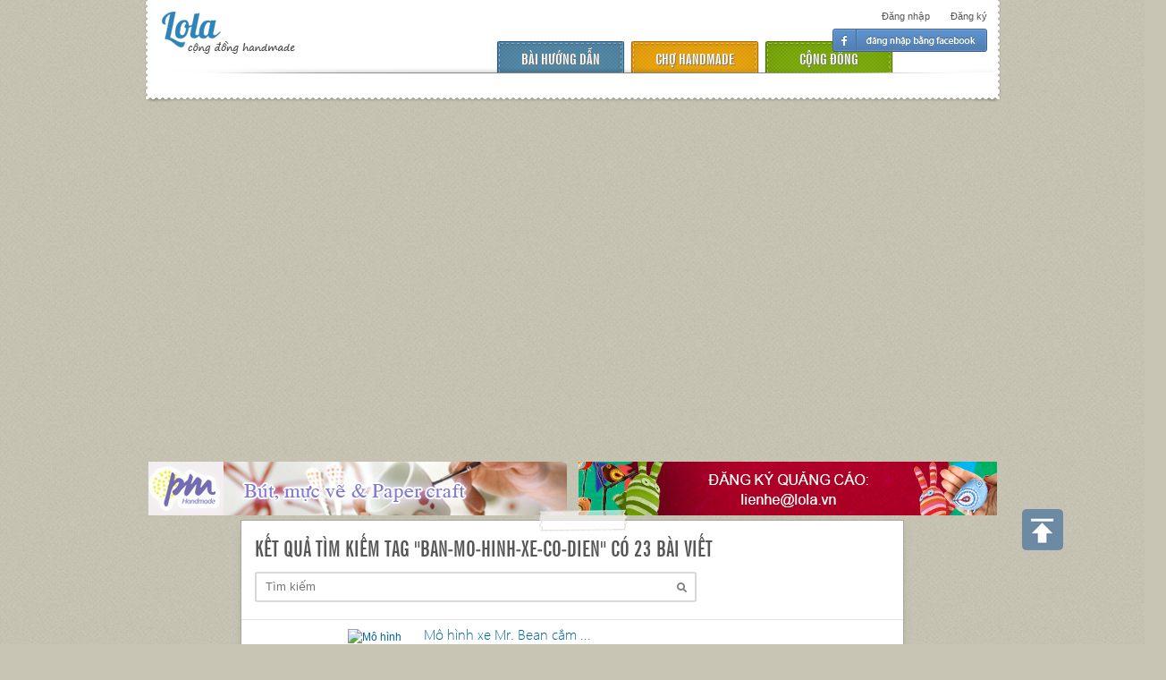

--- FILE ---
content_type: text/html; charset=UTF-8
request_url: https://www.lola.vn/tags/ban-mo-hinh-xe-co-dien?type=2
body_size: 8734
content:
  
<!DOCTYPE html>
<html xmlns="http://www.w3.org/1999/xhtml"><!-- InstanceBegin template="Templates/Main.dwt.php" codeOutsideHTMLIsLocked="false" --> 
<head>
<meta http-equiv="Content-Type" content="text/html; charset=utf-8" />
<!-- InstanceBeginEditable name="doctitle" -->
                <title>bán mô hình xe cổ điển : Video clip, bài hướng dẫn làm handmade bán mô hình xe cổ điển</title>
                <meta name="robots" content="index, follow" />
                <meta name="description" content="Video, hình ảnh, bài hướng dẫn làm sản phẩm handmade theo chủ đề bán mô hình xe cổ điển"/>
                <meta name="copyright" content="Lola.vn" />
<!-- InstanceEndEditable -->
<base href="https://www.lola.vn/" /> 

<link rel="shortcut icon" href="images/favicon.ico" type="image/vnd.microsoft.icon" />
<link type="text/css" href="css/style-new.css" rel="stylesheet" />
<link type="text/css" href="css/style-new-v2.css" rel="stylesheet" /> 
<link type="text/css" href="css/superfish.css" rel="stylesheet" />
<link type="text/css" href="css/upload-overise.css" rel="stylesheet" /> 
<link rel="stylesheet" type="text/css" href="js/fancyboxv2/jquery.fancybox.css" media="screen" />

   
	<link type="text/css" href="css/component.css" rel="stylesheet" />
<!--<script src="//ajax.googleapis.com/ajax/libs/jquery/1.8.3/jquery.min.js"></script>-->
<script src="js/jquery-1.7.1.min.js"></script>
<script>
$(document).ready(function() { 

	 
	$('#nav ul > li > a').on('mouseover', function() {
		var title = $(this);
		$('#nav ul > li > a i').show();
	})
	.on('mouseout', function() {
		var title = $(this);
		$('#nav ul > li > a i').hide();
	});
	
	
});
</script>
<!-- InstanceBeginEditable name="head" -->

<script>
$(document).ready(function(){
	scrollTO('.head-se');
}); 
</script>


<!-- InstanceEndEditable -->
<!--<meta property="og:title" content="Lola - Cộng đồng đồ handmade, vintage, thủ công, trang trí"/>-->
<meta property="og:type" content="website" />
<!--<meta property="og:url" content="https://www.lola.vn"/>-->
<meta property="og:image" content="https://www.lola.vn/images/lolo500.jpg"/>
<meta property="og:site_name" content="lola.vn"/>
<meta property="fb:admins" content="507956458"/>
<meta property="og:description" content="Cộng đồng trao đổi, mua bán, hướng dẫn làm các sản phẩm handmade, vintage, trang trí khéo tay hay làm"/>

<meta name="description" content="Cộng đồng trao đổi, mua bán, hướng dẫn làm các sản phẩm handmade, vintage, trang trí khéo tay hay làm"/>
<meta name="keywords" content="Lola, handmade, diy"/>
<meta name="copyright" content="Lola.vn" />


<!--[if lt IE 9]>
   <script>
        document.createElement('header');
        document.createElement('nav');
        document.createElement('section');
        document.createElement('article');
        document.createElement('aside');
        document.createElement('footer');
        document.createElement('hgroup');
    </script>
    <link type="text/css" href="http://www.lola.vn/css/ie.css" rel="stylesheet" />
    <script src="js/ie/modernizr.js"></script>
	<script src="js/ie/placeholder.js"></script>
  <![endif]-->
<meta name="google-translate-customization" content="7aa4843fefcb3dde-afe69c2f192d547a-ge6cbfec5ec62c7bf-b" />
<script data-ad-client="ca-pub-1060013879765888" async src="https://pagead2.googlesyndication.com/pagead/js/adsbygoogle.js"></script>
</head>

<body itemscope itemtype="http://schema.org/WebPage" class="not-cat">
<div class="bot-bg">
    <div class="midd-bg clearfix">
        <div id="header" class="clearfix">
			<div class="logo"><a href="../" title="lola" rel="home">LOLA</a></div>
			<script>
            $(document).ready(function(){
                
                $("#search-text").popover({title: '', content: "Bạn hãy nhập từ khóa cần tìm !",html:true,placement: 'bottom', trigger: 'manual'});
                $('#search-post').submit(function() {
                    if ($('#search-text').val()=='')
                    {
                        $("#search-text").popover('show');
                        return false;
                    } else $("#search-text").popover('hide');
                });
            });
            </script>  
            <!--<form id="search-post" class="form-search" action="../result.php">
            	<input id="search-text" type="text" placeholder="Tìm kiếm" name="search_str" />
                <input type="button"  />
            </form>-->
    	</div>
	</div>
</div>
<div class="nav-top sale-nav-top">
	<nav id="nav">
        <ul class="unstyled clearfix"  id="menu-nav">
                  <li class="item-01 ">
          	<a href="https://www.lola.vn/huong-dan/">Bài hướng dẫn <i></i> </a>
      		<div class="line"></div>
          	<div class="relative"> 
            	
                <ul class="clearfix submenu">
                					<li class="sub-01"><a href="https://www.lola.vn/huong-dan/?view=hot"><small></small><span>HƯỚNG DẪN NỔI BẬT<br/>  <strong>nhiều thành viên bình chọn</strong></span></a></li>
                    <li class="sub-02"><a href="https://www.lola.vn/huong-dan/?view=new"><small></small><span>HƯỚNG DẪN MỚI<br/> <strong>vừa được đăng lên</strong></span></a></li>
                    <li class="sub-03"><a href="https://www.lola.vn/huong-dan/?view=video"><small></small><span>VIDEO CLIP HƯỚNG DẪN<br/> <strong>mắt thấy tai nghe mới vui</strong></span></a></li>
                </ul> 
                <a class="blue-post-btn post-guide-btn" href="https://www.lola.vn/viet-bai">ĐĂNG BÀI HƯỚNG DẪN</a>              
          	</div>
          </li>
          
          <li class="item-02 ">
          	<a href="https://www.lola.vn/mua-ban/" style="/* [disabled]margin-left: -80px; */">chợ handmade <i></i></a>
          	<div class="line"></div>
            <div class="relative">
            	
                <ul class="clearfix submenu">
					<li class="sub-01"><a href="https://www.lola.vn/mua-ban/hot/"><small></small> <span>SẢN PHẨM NỔI BẬT<br/>  <strong>nhà nhà đều thích</strong></span></a></li>
                    <li class="sub-02"><a href="https://www.lola.vn/mua-ban/new/"><small></small><span>SẢN PHẨM MỚI NHẤT<br/> <strong>vừa được đăng lên</strong></span></a></li>
                    <li class="sub-03"><a href="https://www.lola.vn/shop/"><small></small><span>DANH SÁCH SHOP<br/> <strong>dạo quanh tất cả các shop</strong></span></a></li>
                </ul>
                <script type="text/javascript">
$(document).ready(function() {

	$(".ondemand").fancybox({
				maxWidth	: 400,
				maxHeight	: 380,
                fitToView   : true,
                width       : 370,
                height      : 235,
                autoSize    : false,
                closeClick  : false,
                openEffect  : 'elastic',
                closeEffect : 'none',
				beforeClose	: function() {
					}
            });
});
</script>
                <a class="blue-post-btn post-sale-btn ondemand fancybox.iframe" href="iframe_shop_require.php">ĐĂNG BÁN SẢN PHẨm</a>
                                
          	</div>
          	<!--<a href="https://www.lola.vn/huong-dan/">Bài hướng dẫn <i></i> </a>
      		<div class="line"></div>
          	<div class="relative"> 
            	
                <ul class="clearfix submenu">
                					<li class="sub-01"><a href="https://www.lola.vn/huong-dan/?view=hot"><small></small><span>HƯỚNG DẪN NỔI BẬT<br/>  <strong>nhiều thành viên bình chọn</strong></span></a></li>
                    <li class="sub-02"><a href="https://www.lola.vn/huong-dan/?view=new"><small></small><span>HƯỚNG DẪN MỚI<br/> <strong>vừa được đăng lên</strong></span></a></li>
                    <li class="sub-03"><a href="https://www.lola.vn/huong-dan/?view=video"><small></small><span>VIDEO CLIP HƯỚNG DẪN<br/> <strong>mắt thấy tai nghe mới vui</strong></span></a></li>
                </ul> 
                <a class="blue-post-btn post-guide-btn" href="https://www.lola.vn/viet-bai">ĐĂNG BÀI HƯỚNG DẪN</a>              
          	</div>-->
          </li>
          <li class="item-03  ">
          	<a href="https://www.lola.vn/dien-dan/"  style="/* [disabled]margin-left: -80px; */">cộng đồng <i></i></a>
          	<div class="line"></div> 
            <div class="relative">
            	
                <!--<ul class="clearfix submenu">
                	<li class="sub-04"><a href="https://www.lola.vn/tin-tuc/"><small></small><span>BLOG HANDMADE <br/> <strong>Các thông tin mới cập nhật</strong></span></a></li>
                    <li class="sub-02"><a href="https://www.lola.vn/khoe-san-pham/"><small></small><span>KHOE SẢN PHẨM <br/> <strong>Xấu đẹp gì cũng là của tui</strong></span></a></li>
					<li class="sub-01"><a href="https://www.lola.vn/dien-dan/"><small></small><span>DIỄN ĐÀN: <br/> <strong>Các cuộc thi cùng Lola, Offline họp mặt...</strong></span></a></li>
                                    	
                </ul>-->
                <ul class="clearfix submenu">
                	<li class="sub-01"><a href="https://www.lola.vn/dien-dan/" class="link-forum"><small></small><span>DIỄN ĐÀN: <br/> <strong>Sinh hoạt giao lưu</strong></span></a></li>
                	<li class="sub-04"><a href="https://www.lola.vn/tin-tuc/" class="link-forum"><small class="blh"></small><span>BLOG HANDMADE <br/> <strong>Tin tức, xu hướng mới</strong></span></a></li>
                                        <li class="sub-01"><a href="https://www.lola.vn/huong-dan/" class="link-forum"><small class="hd"></small><span>BÀI HƯỚNG DẪN<br>  <strong>1633 bài</strong></span></a></li>
                                        <li class="sub-03"><a href="https://www.lola.vn/huong-dan/?view=video" class="link-forum"><small></small><span>VIDEO HƯỚNG DẪN<br> <strong>143 video</strong></span></a></li>
                    <li class="sub-02"><a href="https://www.lola.vn/khoe-san-pham/" class="link-forum"><small></small><span>PHÒNG TRƯNG BÀY<br/> <strong>Thành viên tự làm</strong></span></a></li>
					
                                    	
                </ul>
               <!-- <a href="post_khoe_san_pham.php" class="fright blue-post-btn post-up-btn">Đăng bài dự thi</a>-->
          	</div>
          </li>
        </ul>
        	          
    </nav>
    <div class="line-not-cat"></div>    <div class="wrap-user">
    	<a href="/" class="logo-mask"></a>   
        			<div class="notlogin">
							<ul class="logged">
								<li class="reg"><a href="https://www.lola.vn/dang-ky">Đăng ký</a></li>
								<li class="login"><a href="https://www.lola.vn/dang-nhap/?urlreturn=https://www.lola.vn:443/tags/ban-mo-hinh-xe-co-dien?type=2">Đăng nhập</a></li>
								<li class="login-fb"><a href="http://www.lola.vn/facebook/register.php">Đăng nhập facebook</a></li>
							</ul>
			</div>
								</div>
			
  	</div>


			<div class="mid-banner clearfix">
<div class="fleftbaner">
	<a href="http://www.pmhandmade.com/?utm_source=lola&utm_medium=cpc&utm_campaign=468x60" target="_blank"><img src="https://www.lola.vn/img/bn468x60.jpg" width="468" height="60"></a>
	<!--<iframe src="/data/event/468x60.html" scrolling="no" frameborder="0" style="border:none; overflow:hidden; width:468px; height:60px;" allowTransparency="true"></iframe>-->

</div>
<div class="frightbanner">
<a href="http://www.lola.vn/lien-he" target="_blank"><img src="https://www.lola.vn/img/bn468x60-lienhequangcao.jpg" width="468" height="60"></a>
</div>
</div>
 

<div id="wrapper">
    <div id="middle"><!-- InstanceBeginEditable name="content" -->
    

<div id="content-wrap" class="search-page">
        	<div class="box-wrap">
            	<span class="tick"></span>
                <div class="head-shop clearfix">
                  
                <h1 class="cfont">KẾT QUẢ TÌM KIẾM tag "ban-mo-hinh-xe-co-dien" có 23 bài viết</h1> 
                                    
                    <form id="search-post" class="form-search-page" action="result.php">
                        <input id="search-text" type="text" placeholder="Tìm kiếm" value="" name="search_str" />
                        <input type="button"  />
                    </form>
                    
                </div>
               			 <div class="shop-body clearfix">
                			<ul class="list-search">
                                                            	<li>
                                   	<div class="type-content">
									
                                    		                                            
                                                                                        		<a href="https://www.lola.vn/mua-ban/">Mua Bán</a>
                                                                                        
                                                                                        
                                                                            
                                    </div>
                                    <div class="thumb-search">
                                        	<a href="https://www.lola.vn/mua-ban/qua-tang-do-choi/mo-hinh-xe-mr-bean-cam-viet--khung-hinh.htm?&search_str="  class="" title="Mô hình xe Mr. Bean cắm viết + khung hình"><img width="70" height="50" src="https://d3ee6z5p86ucy7.cloudfront.net/data/201603/resize_70x50_img1991car55641.jpg" alt="Mô hình xe Mr. Bean cắm viết + khung hình" /></a>                                    </div>
                                    <div class="over-hid">

                                        <h3><a href="https://www.lola.vn/mua-ban/qua-tang-do-choi/mo-hinh-xe-mr-bean-cam-viet--khung-hinh.htm?&search_str="  >Mô hình xe Mr. Bean cắm ...</a></h3>

                                  
                                     
   
                                        <div class="short-text"><a href="https://www.lola.vn/mua-ban/qua-tang-do-choi/mo-hinh-xe-mr-bean-cam-viet--khung-hinh.htm?&search_str="  >Mô hình xe Mr. Bean cắm ...</a>ANKH DECOR là một công ty chuyên phân phối các loại xe mô hình được làm bằng tay , vật dụng trang trí giả cổ , quà tặng độc đáo ...</div>

                                    </div>
                                </li>
                                                              	<li>
                                   	<div class="type-content">
									
                                    		                                            
                                                                                        		<a href="https://www.lola.vn/mua-ban/">Mua Bán</a>
                                                                                        
                                                                                        
                                                                            
                                    </div>
                                    <div class="thumb-search">
                                        	<a href="https://www.lola.vn/mua-ban/do-trang-tri/mo-hinh-xe-mini-cooper-co-dien.htm?&search_str="  class="" title="Mô hình xe Mini Cooper cổ điển"><img width="70" height="50" src="https://d3ee6z5p86ucy7.cloudfront.net/data/201538/resize_70x50_img1125n2378.jpg" alt="Mô hình xe Mini Cooper cổ điển" /></a>                                    </div>
                                    <div class="over-hid">

                                        <h3><a href="https://www.lola.vn/mua-ban/do-trang-tri/mo-hinh-xe-mini-cooper-co-dien.htm?&search_str="  >Mô hình xe Mini Cooper cổ ...</a></h3>

                                  
                                     
   
                                        <div class="short-text"><a href="https://www.lola.vn/mua-ban/do-trang-tri/mo-hinh-xe-mini-cooper-co-dien.htm?&search_str="  >Mô hình xe Mini Cooper cổ ...</a>Mô hình xe Mini Cooper&nbsp;được làm toàn bộ bằng đôi tay khéo léo . Với cách thiết kế cổ điển , những vết sơn loan ố theo dòng thời gian ...</div>

                                    </div>
                                </li>
                                                              	<li>
                                   	<div class="type-content">
									
                                    		                                            
                                                                                        		<a href="https://www.lola.vn/mua-ban/">Mua Bán</a>
                                                                                        
                                                                                        
                                                                            
                                    </div>
                                    <div class="thumb-search">
                                        	<a href="https://www.lola.vn/mua-ban/do-trang-tri/mo-hinh-garage-xe-hoi.htm?&search_str="  class="" title="Mô hình garage xe hơi"><img width="70" height="50" src="https://d3ee6z5p86ucy7.cloudfront.net/data/201536/resize_70x50_img0133n3704.jpg" alt="Mô hình garage xe hơi" /></a>                                    </div>
                                    <div class="over-hid">

                                        <h3><a href="https://www.lola.vn/mua-ban/do-trang-tri/mo-hinh-garage-xe-hoi.htm?&search_str="  >Mô hình garage xe hơi</a></h3>

                                  
                                     
   
                                        <div class="short-text"><a href="https://www.lola.vn/mua-ban/do-trang-tri/mo-hinh-garage-xe-hoi.htm?&search_str="  >Mô hình garage xe hơi</a>&nbsp;						ANKH DECOR là một công ty chuyên phân phối các loại xe mô hình được làm bằng tay , vật dụng trang trí giả cổ , quà tặng độc đáo ...</div>

                                    </div>
                                </li>
                                                              	<li>
                                   	<div class="type-content">
									
                                    		                                            
                                                                                        		<a href="https://www.lola.vn/mua-ban/">Mua Bán</a>
                                                                                        
                                                                                        
                                                                            
                                    </div>
                                    <div class="thumb-search">
                                        	<a href="https://www.lola.vn/mua-ban/do-trang-tri/mo-hinh-xe-harley-davidson-handmade-limited-edition.htm?&search_str="  class="" title="Mô hình xe Harley Davidson handmade (Limited Edition)"><img width="70" height="50" src="https://d3ee6z5p86ucy7.cloudfront.net/data/201529/resize_70x50_img07736926.jpg" alt="Mô hình xe Harley Davidson handmade (Limited Edition)" /></a>                                    </div>
                                    <div class="over-hid">

                                        <h3><a href="https://www.lola.vn/mua-ban/do-trang-tri/mo-hinh-xe-harley-davidson-handmade-limited-edition.htm?&search_str="  >Mô hình xe Harley Davidson handmade ...</a></h3>

                                  
                                     
   
                                        <div class="short-text"><a href="https://www.lola.vn/mua-ban/do-trang-tri/mo-hinh-xe-harley-davidson-handmade-limited-edition.htm?&search_str="  >Mô hình xe Harley Davidson handmade ...</a>Thông tin sàn phẩm:Name: Mô hình xe Harley Davidson handmade (Limited Edition)&nbsp;Kích thước: 41 x 13 x 22---------------------------------------------ANKH DECOR là một công ty chuyên phân phối các loại xe mô ...</div>

                                    </div>
                                </li>
                                                              	<li>
                                   	<div class="type-content">
									
                                    		                                            
                                                                                        		<a href="https://www.lola.vn/mua-ban/">Mua Bán</a>
                                                                                        
                                                                                        
                                                                            
                                    </div>
                                    <div class="thumb-search">
                                        	<a href="https://www.lola.vn/mua-ban/qua-tang-do-choi/mo-hinh-xe-sidecar-vintage.htm?&search_str="  class="" title="Mô hình xe Sidecar vintage"><img width="70" height="50" src="https://d3ee6z5p86ucy7.cloudfront.net/data/201528/resize_70x50_img0847n2365.jpg" alt="Mô hình xe Sidecar vintage" /></a>                                    </div>
                                    <div class="over-hid">

                                        <h3><a href="https://www.lola.vn/mua-ban/qua-tang-do-choi/mo-hinh-xe-sidecar-vintage.htm?&search_str="  >Mô hình xe Sidecar vintage</a></h3>

                                  
                                     
   
                                        <div class="short-text"><a href="https://www.lola.vn/mua-ban/qua-tang-do-choi/mo-hinh-xe-sidecar-vintage.htm?&search_str="  >Mô hình xe Sidecar vintage</a>ANKH DECOR là một công ty chuyên phân phối các loại xe mô hình được làm bằng tay , vật dụng trang trí giả cổ , quà tặng độc đáo ...</div>

                                    </div>
                                </li>
                                                              	<li>
                                   	<div class="type-content">
									
                                    		                                            
                                                                                        		<a href="https://www.lola.vn/mua-ban/">Mua Bán</a>
                                                                                        
                                                                                        
                                                                            
                                    </div>
                                    <div class="thumb-search">
                                        	<a href="https://www.lola.vn/mua-ban/do-trang-tri/mo-hinh-xe-rolls-royce-co-dien---handmade.htm?&search_str="  class="" title="Mô hình xe Rolls Royce cổ điển - handmade"><img width="70" height="50" src="https://d3ee6z5p86ucy7.cloudfront.net/data/201523/resize_70x50_img1183n1378.jpg" alt="Mô hình xe Rolls Royce cổ điển - handmade" /></a>                                    </div>
                                    <div class="over-hid">

                                        <h3><a href="https://www.lola.vn/mua-ban/do-trang-tri/mo-hinh-xe-rolls-royce-co-dien---handmade.htm?&search_str="  >Mô hình xe Rolls Royce cổ ...</a></h3>

                                  
                                     
   
                                        <div class="short-text"><a href="https://www.lola.vn/mua-ban/do-trang-tri/mo-hinh-xe-rolls-royce-co-dien---handmade.htm?&search_str="  >Mô hình xe Rolls Royce cổ ...</a>Mô hình xe Rolls Royce Handmade được làm toàn bộ bằng đôi tay khéo léo . Với cách thiết kế cổ điển , những vết sơn loan ố theo dòng ...</div>

                                    </div>
                                </li>
                                                              	<li>
                                   	<div class="type-content">
									
                                    		                                            
                                                                                        		<a href="https://www.lola.vn/mua-ban/">Mua Bán</a>
                                                                                        
                                                                                        
                                                                            
                                    </div>
                                    <div class="thumb-search">
                                        	<a href="https://www.lola.vn/mua-ban/do-trang-tri/mo-hinh-xe-hoi-co-dien-handmade.htm?&search_str="  class="" title="Mô hình xe hơi cổ điển handmade"><img width="70" height="50" src="https://d3ee6z5p86ucy7.cloudfront.net/data/201523/resize_70x50_img01145138.jpg" alt="Mô hình xe hơi cổ điển handmade" /></a>                                    </div>
                                    <div class="over-hid">

                                        <h3><a href="https://www.lola.vn/mua-ban/do-trang-tri/mo-hinh-xe-hoi-co-dien-handmade.htm?&search_str="  >Mô hình xe hơi cổ điển ...</a></h3>

                                  
                                     
   
                                        <div class="short-text"><a href="https://www.lola.vn/mua-ban/do-trang-tri/mo-hinh-xe-hoi-co-dien-handmade.htm?&search_str="  >Mô hình xe hơi cổ điển ...</a>Mô hình xe hơi con Handmade được làm toàn bộ bằng đôi tay khéo léo . Với cách thiết kế cổ điển , những vết sơn loan ố theo dòng ...</div>

                                    </div>
                                </li>
                                                              	<li>
                                   	<div class="type-content">
									
                                    		                                            
                                                                                        		<a href="https://www.lola.vn/mua-ban/">Mua Bán</a>
                                                                                        
                                                                                        
                                                                            
                                    </div>
                                    <div class="thumb-search">
                                        	<a href="https://www.lola.vn/mua-ban/do-trang-tri/mo-hinh-xe-mini-cooper-handmade-32481.htm?&search_str="  class="" title="mô hình xe Mini Cooper handmade"><img width="70" height="50" src="https://d3ee6z5p86ucy7.cloudfront.net/data/201522/resize_70x50_img1125n5245.jpg" alt="mô hình xe Mini Cooper handmade" /></a>                                    </div>
                                    <div class="over-hid">

                                        <h3><a href="https://www.lola.vn/mua-ban/do-trang-tri/mo-hinh-xe-mini-cooper-handmade-32481.htm?&search_str="  >mô hình xe Mini Cooper handmade</a></h3>

                                  
                                     
   
                                        <div class="short-text"><a href="https://www.lola.vn/mua-ban/do-trang-tri/mo-hinh-xe-mini-cooper-handmade-32481.htm?&search_str="  >mô hình xe Mini Cooper handmade</a>ANKH DECOR là một công ty chuyên phân phối các loại xe mô hình được làm bằng tay , vật dụng trang trí giả cổ , quà tặng độc đáo ...</div>

                                    </div>
                                </li>
                                                              	<li>
                                   	<div class="type-content">
									
                                    		                                            
                                                                                        		<a href="https://www.lola.vn/mua-ban/">Mua Bán</a>
                                                                                        
                                                                                        
                                                                            
                                    </div>
                                    <div class="thumb-search">
                                        	<a href="https://www.lola.vn/mua-ban/qua-tang-do-choi/ban-mo-hinh-xe-co.htm?&search_str="  class="" title="bán mô hình xe cổ"><img width="70" height="50" src="https://d3ee6z5p86ucy7.cloudfront.net/data/201521/resize_70x50_img00986492.jpg" alt="bán mô hình xe cổ" /></a>                                    </div>
                                    <div class="over-hid">

                                        <h3><a href="https://www.lola.vn/mua-ban/qua-tang-do-choi/ban-mo-hinh-xe-co.htm?&search_str="  >bán mô hình xe cổ</a></h3>

                                  
                                     
   
                                        <div class="short-text"><a href="https://www.lola.vn/mua-ban/qua-tang-do-choi/ban-mo-hinh-xe-co.htm?&search_str="  >bán mô hình xe cổ</a>ANKH DECOR là một công ty chuyên phân phối các loại xe mô hình được làm bằng tay , vật dụng trang trí giả cổ , quà tặng độc đáo ...</div>

                                    </div>
                                </li>
                                                              	<li>
                                   	<div class="type-content">
									
                                    		                                            
                                                                                        		<a href="https://www.lola.vn/mua-ban/">Mua Bán</a>
                                                                                        
                                                                                        
                                                                            
                                    </div>
                                    <div class="thumb-search">
                                        	<a href="https://www.lola.vn/mua-ban/do-trang-tri/mo-hinh-xe-hoi-con.htm?&search_str="  class="" title="mô hình xe hơi con"><img width="70" height="50" src="https://d3ee6z5p86ucy7.cloudfront.net/data/201521/resize_70x50_img99446398.jpg" alt="mô hình xe hơi con" /></a>                                    </div>
                                    <div class="over-hid">

                                        <h3><a href="https://www.lola.vn/mua-ban/do-trang-tri/mo-hinh-xe-hoi-con.htm?&search_str="  >mô hình xe hơi con</a></h3>

                                  
                                     
   
                                        <div class="short-text"><a href="https://www.lola.vn/mua-ban/do-trang-tri/mo-hinh-xe-hoi-con.htm?&search_str="  >mô hình xe hơi con</a>ANKH DECOR là một công ty chuyên phân phối các loại xe mô hình được làm bằng tay , vật dụng trang trí giả cổ , quà tặng độc đáo ...</div>

                                    </div>
                                </li>
                                                              	<li>
                                   	<div class="type-content">
									
                                    		                                            
                                                                                        		<a href="https://www.lola.vn/mua-ban/">Mua Bán</a>
                                                                                        
                                                                                        
                                                                            
                                    </div>
                                    <div class="thumb-search">
                                        	<a href="https://www.lola.vn/mua-ban/qua-tang-do-choi/do-cam-viet-mo-hinh-xe-hoi-handmade-doc-dao.htm?&search_str="  class="" title="Đồ cắm viết mô hình xe hơi handmade độc đáo"><img width="70" height="50" src="https://d3ee6z5p86ucy7.cloudfront.net/data/201517/resize_70x50_img1994172.jpg" alt="Đồ cắm viết mô hình xe hơi handmade độc đáo" /></a>                                    </div>
                                    <div class="over-hid">

                                        <h3><a href="https://www.lola.vn/mua-ban/qua-tang-do-choi/do-cam-viet-mo-hinh-xe-hoi-handmade-doc-dao.htm?&search_str="  >Đồ cắm viết mô hình xe ...</a></h3>

                                  
                                     
   
                                        <div class="short-text"><a href="https://www.lola.vn/mua-ban/qua-tang-do-choi/do-cam-viet-mo-hinh-xe-hoi-handmade-doc-dao.htm?&search_str="  >Đồ cắm viết mô hình xe ...</a>ANKH DECOR là một công ty chuyên phân phối các loại xe mô hình được làm bằng tay , vật dụng trang trí giả cổ , quà tặng độc đáo ...</div>

                                    </div>
                                </li>
                                                              	<li>
                                   	<div class="type-content">
									
                                    		                                            
                                                                                        		<a href="https://www.lola.vn/mua-ban/">Mua Bán</a>
                                                                                        
                                                                                        
                                                                            
                                    </div>
                                    <div class="thumb-search">
                                        	<a href="https://www.lola.vn/mua-ban/do-trang-tri/ban-mo-hinh-xe-sidecar-handmade-doc-dao.htm?&search_str="  class="" title="Bán mô hình xe sidecar handmade độc đáo"><img width="70" height="50" src="https://d3ee6z5p86ucy7.cloudfront.net/data/201515/resize_70x50_img0841n6207.jpg" alt="Bán mô hình xe sidecar handmade độc đáo" /></a>                                    </div>
                                    <div class="over-hid">

                                        <h3><a href="https://www.lola.vn/mua-ban/do-trang-tri/ban-mo-hinh-xe-sidecar-handmade-doc-dao.htm?&search_str="  >Bán mô hình xe sidecar handmade ...</a></h3>

                                  
                                     
   
                                        <div class="short-text"><a href="https://www.lola.vn/mua-ban/do-trang-tri/ban-mo-hinh-xe-sidecar-handmade-doc-dao.htm?&search_str="  >Bán mô hình xe sidecar handmade ...</a>Mô hình xe sidecar cổ được làm toàn bộ bằng đôi tay khéo léo . Với cách thiết kế cổ điển , những vết sơn loan ố theo dòng thời ...</div>

                                    </div>
                                </li>
                                                              	<li>
                                   	<div class="type-content">
									
                                    		                                            
                                                                                        		<a href="https://www.lola.vn/mua-ban/">Mua Bán</a>
                                                                                        
                                                                                        
                                                                            
                                    </div>
                                    <div class="thumb-search">
                                        	<a href="https://www.lola.vn/mua-ban/qua-tang-do-choi/mo-hinh-xe-rolls-royce-co-dien.htm?&search_str="  class="" title="Mô hình xe Rolls Royce cổ điển"><img width="70" height="50" src="https://d3ee6z5p86ucy7.cloudfront.net/data/201512/resize_70x50_img1183n2535.jpg" alt="Mô hình xe Rolls Royce cổ điển" /></a>                                    </div>
                                    <div class="over-hid">

                                        <h3><a href="https://www.lola.vn/mua-ban/qua-tang-do-choi/mo-hinh-xe-rolls-royce-co-dien.htm?&search_str="  >Mô hình xe Rolls Royce cổ ...</a></h3>

                                  
                                     
   
                                        <div class="short-text"><a href="https://www.lola.vn/mua-ban/qua-tang-do-choi/mo-hinh-xe-rolls-royce-co-dien.htm?&search_str="  >Mô hình xe Rolls Royce cổ ...</a>ANKH DECOR là một công ty chuyên phân phối các loại xe mô hình được làm bằng tay , vật dụng trang trí giả cổ , quà tặng độc đáo ...</div>

                                    </div>
                                </li>
                                                              	<li>
                                   	<div class="type-content">
									
                                    		                                            
                                                                                        		<a href="https://www.lola.vn/mua-ban/">Mua Bán</a>
                                                                                        
                                                                                        
                                                                            
                                    </div>
                                    <div class="thumb-search">
                                        	<a href="https://www.lola.vn/mua-ban/qua-tang-do-choi/xe-dap-cho-hoa-oai-huong.htm?&search_str="  class="" title="Xe đạp chở hoa oải hương"><img width="70" height="50" src="https://d3ee6z5p86ucy7.cloudfront.net/data/201509/resize_70x50_img1275n8995.jpg" alt="Xe đạp chở hoa oải hương" /></a>                                    </div>
                                    <div class="over-hid">

                                        <h3><a href="https://www.lola.vn/mua-ban/qua-tang-do-choi/xe-dap-cho-hoa-oai-huong.htm?&search_str="  >Xe đạp chở hoa oải hương</a></h3>

                                  
                                     
   
                                        <div class="short-text"><a href="https://www.lola.vn/mua-ban/qua-tang-do-choi/xe-dap-cho-hoa-oai-huong.htm?&search_str="  >Xe đạp chở hoa oải hương</a>Xe đạp handmade được làm toàn bộ bằng đôi tay khéo léo . Với cách thiết kế cổ điển , những vết sơn loan ố theo dòng thời gian , ...</div>

                                    </div>
                                </li>
                                                              	<li>
                                   	<div class="type-content">
									
                                    		                                            
                                                                                        		<a href="https://www.lola.vn/mua-ban/">Mua Bán</a>
                                                                                        
                                                                                        
                                                                            
                                    </div>
                                    <div class="thumb-search">
                                        	<a href="https://www.lola.vn/mua-ban/qua-tang-do-choi/mo-hinh-xe-vespa-co---handmade-29424.htm?&search_str="  class="" title="Mô hình xe vespa cổ - handmade"><img width="70" height="50" src="https://d3ee6z5p86ucy7.cloudfront.net/data/201509/resize_70x50_cxsxxx6214.jpg" alt="Mô hình xe vespa cổ - handmade" /></a>                                    </div>
                                    <div class="over-hid">

                                        <h3><a href="https://www.lola.vn/mua-ban/qua-tang-do-choi/mo-hinh-xe-vespa-co---handmade-29424.htm?&search_str="  >Mô hình xe vespa cổ - ...</a></h3>

                                  
                                     
   
                                        <div class="short-text"><a href="https://www.lola.vn/mua-ban/qua-tang-do-choi/mo-hinh-xe-vespa-co---handmade-29424.htm?&search_str="  >Mô hình xe vespa cổ - ...</a>Xe vespa Handmade được làm toàn bộ bằng đôi tay khéo léo . Với cách thiết kế cổ điển , những vết sơn loan ố theo dòng thời gian , ...</div>

                                    </div>
                                </li>
                                                      		
                    		</ul>
               			 </div>
           <div class="item-list">
                    	<ul class="pager clearfix"><li class="pager-ellipsis">« đầu</li><li class="pager-ellipsis">« </li><li class="pager-current">1</li><li class="pager-item"><a href="https://www.lola.vn/https://www.lola.vn/result.php?k=ban-mo-hinh-xe-co-dien&page=2" title="Đến trang 2 ">2</a></li><li class="pager-next"><a href="https://www.lola.vn/https://www.lola.vn/result.php?k=ban-mo-hinh-xe-co-dien&page=2" title="Trang tiếp">►</a></li><li class="pager-last last"><a href="https://www.lola.vn/https://www.lola.vn/result.php?k=ban-mo-hinh-xe-co-dien&page=2" title="Trang cuối">cuối »</a></li></ul></div>    
                
          	</div>
           			 
        </div>
        
      
        
	<!-- InstanceEndEditable --></div>
</div>

<div id="footer-container">
    <div id="footer">
        <div class="fleft">
        	<a href="/" class="logo-footer">Lola.vn</a>
            <div class="over-hid">
            	<p><a href="http://www.lola.vn/dien-dan/tro-giup/giai-dap-thac-mac-cua-nguoi-dung/">Thắc mắc thường gặp</a>  &nbsp;&nbsp;•&nbsp;&nbsp; <a href="http://www.lola.vn/dien-dan/thong-bao-tu-lola/noi-quy--thong-bao-cua-dien-dan/dieu-khoan-su-dung-cua-website-lolavn.htm">Điều khoản sử dụng</a>  &nbsp;&nbsp;•&nbsp;&nbsp;  <a href="http://www.lola.vn/dien-dan/thong-bao-tu-lola/noi-quy--thong-bao-cua-dien-dan/noi-quy-dien-dan-cua-web-lolavn.htm">Quyền riêng tư</a> &nbsp;&nbsp;•&nbsp;&nbsp; <a href="https://www.lola.vn/gioi-thieu">Giới thiệu</a>  &nbsp;&nbsp;•&nbsp;&nbsp;  <a href="https://www.lola.vn/lien-he">Liên hệ</a></p>
                <small>Lola là một hệ thống mở, BQT không chịu trách nhiệm về nội dung  và bình luận do người dùng đưa lên</small> <br/>
				<small>Bản quyền © 2013 - Lola.vn  /  Giấy phép ICP số 3453/235</small>
            </div>
        </div>
        <div id="but-laban">
	<a href="http://www.laban.vn/detail/101/1013" target="_blank"><img src="images/laban_button.png" /></a>
</div>
    </div>
</div>
<!-- #footer -->

<div id="modal-nn" class="modal hide fade" tabindex="-1" role="dialog" aria-labelledby="myModalLabel" aria-hidden="true">
    <div class="modal-body">
        <div class="nn-wrap">
            <img src="images/ava-nn.jpg" alt="" />
            <div class="over-hid">
                Trời ơi! Bạn làm đẹp quá! <br/>
                Bạn ơi, bạn làm bài hướng dẫn chi tiết đi!<br/>
                Năn nỉ mà!
                <p class="nbtn"><a href="#" class="nn-btn"><i class="icon"></i>Năn nỉ</a> <em>(127 người đã năn nỉ)</em></p>
            </div>
        </div>
    </div>        
</div>
<script type="text/javascript">

  var _gaq = _gaq || [];
  _gaq.push(['_setAccount', 'UA-37420006-1']);
  _gaq.push(['_trackPageview']);

  (function() {
    var ga = document.createElement('script'); ga.type = 'text/javascript'; ga.async = true;
    ga.src = ('https:' == document.location.protocol ? 'https://ssl' : 'http://www') + '.google-analytics.com/ga.js';
    var s = document.getElementsByTagName('script')[0]; s.parentNode.insertBefore(ga, s);
  })();

</script>
<script type="text/javascript" src="js/superfish.js"></script>
<script type="text/javascript" src="js/jquery.printPage.js" ></script>
<script type="text/javascript" src="js/global.js"></script>
<script type="text/javascript" src="js/bootstrap.min.js"></script>

<script type="text/javascript" src="js/fancyboxv2/jquery.fancybox.js?v=2.0.6"></script>
<script type="text/javascript" src="js/jquery.lazyload1.2.js"></script>
<script type="text/javascript">
$(function() {
          $("img.jqlazy").lazyload({
              effect : "fadeIn"
          });
      });
</script>
<script type="application/javascript">var _prum={id:"5167a246e6e53dcc7b000000"};var PRUM_EPISODES=PRUM_EPISODES||{};PRUM_EPISODES.q=[];PRUM_EPISODES.mark=function(b,a){PRUM_EPISODES.q.push(["mark",b,a||new Date().getTime()])};PRUM_EPISODES.measure=function(b,a,b){PRUM_EPISODES.q.push(["measure",b,a,b||new Date().getTime()])};PRUM_EPISODES.done=function(a){PRUM_EPISODES.q.push(["done",a])};PRUM_EPISODES.mark("firstbyte");(function(){var b=document.getElementsByTagName("script")[0];var a=document.createElement("script");a.type="text/javascript";a.async=true;a.charset="UTF-8";a.src="//rum-static.pingdom.net/prum.min.js";b.parentNode.insertBefore(a,b)})();</script>
<script src="js/jquery.validate.min.js" type="text/javascript" charset="utf-8"></script>
<script type="text/javascript">
// <![CDATA[	
$(document).ready(function(){
				
	//$('#loginForm').preventDoubleSubmission();
	$('#username').focus();
	
		
// validate signup form on keyup and submit
	var validator = $("#loginForm").validate({
		rules: {
			username: {
				required: true,
			},
			password: {
				required: true,
			}
		},
		messages: {
			username: {
				required: "Bạn hãy nhập tên đăng nhập",
			},
			password: {
				required: "Bạn hãy nhập mật khẩu",
			}
		},
		// the errorPlacement has to take the table layout into account
		errorPlacement: function(error, element) {
			/*
			if ( element.is(":radio") )
				error.appendTo( element.parent().next().next() );
			else if ( element.is(":checkbox") )
				error.appendTo ( element.next() );
			else
				error.appendTo( element.parent().next() );
			*/
			error.appendTo( element.parent());
		},
		// specifying a submitHandler prevents the default submit, good for the demo
		/*submitHandler: function() {
			//alert("submitted!");
			$("#loginForm").submit();
		},*/
		// set this class to error-labels to indicate valid fields
		success: function(label) {
			// set &nbsp; as text for IE
			//label.html("&nbsp;").addClass("checked");
			label.remove();
		}
	});

}); // end document.ready
			
			
			// ]]>
		</script>
        
<div id="login-box" class="login-popup">
                        
    <form method="post" id="loginForm" class="signin clearfix" action="login.php">
    	<span class="title-login">Đăng nhập</span>
        <div class="controls-form">
        <input type="text" name="username" id="username" placeholder="Tên đăng nhập / Email">
        </div>
        <div class="controls-form">	
        <input type="password" name="password" id="password" placeholder="Mật khẩu">
        </div>
        <div class="controls-form">
            <input type="submit" name="button" id="buttonLogin" value="Đăng nhập" class="fleft">
            <input name="action" type="hidden" value="login" />
            <input name="urlreturn" type="hidden" value="cart_next_step	.php" />
        </div>
    <p class="par-forgot">
    <a class="forgot" href="lostpassword.php" rel="nofollow">Bạn đã quên mật khẩu?</a>
    </p>
    <div class="login-fb-page">
    	<a href="facebook/register.php?urlreturn=cart_next_step%09.php" rel="nofollow" class="login-fb">Đăng nhập facebook</a>
    </div>        
    </form>
</div>


<!--<div id="box-survey" class="login-popup-survey">
	<a href="javascript:void(0)" class="close-survey"></a>
      <a id="close" href="javascript:void(0)" rel="nofollow">không, cảm ơn</a>
            
      	<a href="https://www.lola.vn/dang-nhap/?urlreturn=http://bit.ly/13ynZ7J"class="button-survey">THỰC HIỆN KHẢO SÁT >>></a>
            
</div>-->



<div id="mes-box" class="mes-popup">
<a href="#" class="close-mes" onclick="window.location.href=window.location.href"></a>
    	<h1 class="title-page center">Gởi tin nhắn</h1>
        <div class="span100">
    <div style="padding-bottom: 12px;" id="name-user">Gởi tin nhắn đến <strong><a href="https://www.lola.vn/u/" ></a></strong></div>
   		 <div id="form-send">
         
        <div class="control-group">
         <input type="text" id="title"  placeholder="Tiêu đề:" name="title" /></div>
      	<div>
      	<textarea id="content" name="content" placeholder="Nội dung tin nhắn" style="width:95%;height: 170px;"></textarea>
        </div>
        <div style="padding:4px; clear:both">
           <input type="button" id="send" value="Gởi tin nhắn" class="btn btn-primary">
            <input type="button"  name="op" value="Hủy bỏ" id="bt-close" class="btn btn-primary">
        </div>
      
    </div>
    
    </div>
        
</div>
	
	
<!-- Google Code for Remarketing Tag -->
<!--------------------------------------------------
Remarketing tags may not be associated with personally identifiable information or placed on pages related to sensitive categories. See more information and instructions on how to setup the tag on: http://google.com/ads/remarketingsetup
--------------------------------------------------->
<script type="text/javascript">
/* <![CDATA[ */
var google_conversion_id = 954582120;
var google_custom_params = window.google_tag_params;
var google_remarketing_only = true;
/* ]]> */
</script>
<script type="text/javascript" src="//www.googleadservices.com/pagead/conversion.js">
</script>
<noscript>
<div style="display:inline;">
<img height="1" width="1" style="border-style:none;" alt="" src="//googleads.g.doubleclick.net/pagead/viewthroughconversion/954582120/?value=0&amp;guid=ON&amp;script=0"/>
</div>
</noscript>

<script>(function() {
  var _fbq = window._fbq || (window._fbq = []);
  if (!_fbq.loaded) {
    var fbds = document.createElement('script');
    fbds.async = true;
    fbds.src = '//connect.facebook.net/en_US/fbds.js';
    var s = document.getElementsByTagName('script')[0];
    s.parentNode.insertBefore(fbds, s);
    _fbq.loaded = true;
  }
  _fbq.push(['addPixelId', '1572968432915586']);
})();
window._fbq = window._fbq || [];
window._fbq.push(['track', 'PixelInitialized', {}]);
</script>
<noscript><img height="1" width="1" alt="" style="display:none" src="https://www.facebook.com/tr?id=1572968432915586&amp;ev=PixelInitialized" /></noscript>
</body>
<!-- InstanceEnd --></html>


--- FILE ---
content_type: text/html; charset=utf-8
request_url: https://www.google.com/recaptcha/api2/aframe
body_size: 267
content:
<!DOCTYPE HTML><html><head><meta http-equiv="content-type" content="text/html; charset=UTF-8"></head><body><script nonce="JkbN3Vg333sIIA7eXCeSVw">/** Anti-fraud and anti-abuse applications only. See google.com/recaptcha */ try{var clients={'sodar':'https://pagead2.googlesyndication.com/pagead/sodar?'};window.addEventListener("message",function(a){try{if(a.source===window.parent){var b=JSON.parse(a.data);var c=clients[b['id']];if(c){var d=document.createElement('img');d.src=c+b['params']+'&rc='+(localStorage.getItem("rc::a")?sessionStorage.getItem("rc::b"):"");window.document.body.appendChild(d);sessionStorage.setItem("rc::e",parseInt(sessionStorage.getItem("rc::e")||0)+1);localStorage.setItem("rc::h",'1763007667970');}}}catch(b){}});window.parent.postMessage("_grecaptcha_ready", "*");}catch(b){}</script></body></html>

--- FILE ---
content_type: text/css
request_url: https://www.lola.vn/css/style-new.css
body_size: 32805
content:
/*****************************/
/*	        RESET            */
/*****************************/
@import 'reset.css';
@import 'form.css';
/*****************************/
/*	        COMMON           */
/*****************************/
@font-face{ 
	font-family:'UVNTinTucHepThemBold';
	src:url('fonts/uvntintuchepthem_b-swiss.eot');
	src:url('fonts/uvntintuchepthem_b-swiss.eot?iefix') format('eot'),url('fonts/uvntintuchepthem_b-swiss.woff') format('woff'),url('fonts/uvntintuchepthem_b-swiss.ttf') format('truetype'),url('fonts/uvntintuchepthem_b-swiss.svg') format('svg');
	font-weight:normal;
	font-style:normal
}
/*@font-face {
	font-family: 'Segoe UI Light';
	src: url('fonts-se/segoeuil.eot');
	src: local('☺'), url('fonts-se/segoeuil.woff') format('woff'), url('fonts-se/segoeuil.ttf') format('truetype'), url('fonts-se/segoeuil.svg') format('svg');
	font-weight: normal;
	font-style: normal;
}*/
@font-face {
 font-family: 'Segoe UI Light';
 src: url("fonts-se/segoeuil_0.eot") /* EOT file for IE */
}
@font-face {
 font-family: 'Segoe UI Light';
 src: url("fonts-se/segoeuil_0.ttf") /* TTF file for CSS3 browsers */
}

textarea
{
   resize: none;
}
.cfont, #nav > ul > li > a {font-family: 'UVNTinTucHepThemBold', Arial, Helvetica, sans-serif; font-style:normal; font-weight:normal; text-transform:uppercase}
body, #wrapper {height:100%}
body{font: 12px/18px Arial, sans-serif; color: #333; background: url(../images/bg-new.jpg) top left repeat #c8c5b4;}
a:link, a:visited{text-decoration:none;outline:none; color: #006699;}
a:hover {text-decoration:none; color:#006699}
.fleft {float:left;}
.fright {float:right;}
a img{border:none;}
.block ul  {margin:0px; padding:0px;}
.hide, .bar:empty {display:none}
.clearfix:after {
content:" "; 
display:block; 
height:0;
font-size:0; 
clear:both; 
visibility:hidden;
}
.clearfix {display:inline-block;}
/* mac hide \*/
* html .clearfix {height:1%;}
.clearfix {display:block;}
.clear {clear:both}


/*****************************/
/*	        HEADING          */
/*****************************/
a.edit {background:url(../images/edit.png) left center no-repeat; padding-left:20px; display:block}

/*****************************/
/*	        TYPOGRAPHY       */
/*****************************/
h1, h2, h3, h4, h5, h6 {
  font-weight: bold;
  text-rendering: optimizelegibility;
}
h1 {font-size: 30px; line-height: 36px;}
h2 {font-size: 24px; line-height: 36px;}
h3 {font-size: 18px; line-height: 21px;}
h4 {font-size: 14px;}
h5 {font-size: 12px;}
h6 {font-size: 11px;}
h4,h5,h6 {line-height: 18px;}

/*****************************/
/*	        LAYOUT           */
/*****************************/
.span60 {width:630px; float:left;}
.span30 {width:300px; float:left; border-left:#9eafb9 1px dashed; padding-left:14px;}
.bot-bg {background:url(../images/bot-bg.png) bottom left no-repeat; padding-bottom:10px; width:957px; margin:0 auto 15px; position:relative; z-index:444}
	.top-bg {background:url(../images/top-bg.png) top left no-repeat; padding-top:13px;  width:957px; margin:0 auto; clear:both}
	.midd-bg {background:url(../images/midd-bg.png) top left repeat-y;  padding:0 13px}
#mid-banner {position:relative; z-index:3; width:955px; margin:-31px auto 15px; left:4px; clear:both}
	#mid-banner img {display:block}
#wrapper {width:949px; margin:0 auto 15px; clear:both; position:relative; z-index:333; height:auto; min-height:100%}
#header {position:relative; padding-top:19px; z-index:444}
.span8 {float:left; width:640px; }
.detail-page .span8, .detail-page  #sidebar {margin-top:-13px;}
#maincontent {clear:both; overflow:hidden; padding:20px 15px; background-color:#fff;}
	div#content, .user-box {width:620px; float:left; display:inline; padding:10px;  background-color:#fff;}

	.forum-page {width:640px; float:left}
	.full-width {width:949px;}
	.full-width .box-forum .box-body {width:947px;}
	.one-col-post {width:950px; margin:0 auto}
	div#content {margin-bottom:15px;}
	#col1 {float:left; width:220px;  display:inline; margin-right:10px;}
	#col2 {width:700px; float:left}
	aside#sidebar {width:197px; float:left}
	div#sidebar {width:300px; float:right}

.banner {padding:20px 0 0; }

#middle {position:relative; z-index:80;  padding-bottom:30px; min-height:350px;}
.container {margin:0 auto}
#wrapper-width {width:980px; margin:0 auto}
	#full-content {width:690px; float:left; padding:10px; background-color:#fff}
	#full-content img {max-width:690px;}
	#sitebar-content {width:250px; float:right;}

#cat-page {padding:0 10px;}

/*****************************/
/*	        HEADER           */
/*****************************/
.logo {float:left; margin: 0 10px 73px 5px; }
.logo a {display:block; text-indent:-9999px; width:160px; height:48px; }
.logo-mask {
    display: block;
    height: 65px;
    left: 13px;
    position: absolute;
    top: -79px;
    width: 171px;
	background:url(../images/logo-new.png) 6px 10px no-repeat;
}
a.logo-mask:hover {background-position:6px -63px;}
.nav-top {width:100%; display:block; position:relative; z-index:555; margin-top:-123px; margin-bottom:77px;}

.nav-top .line {background:url(../images/tab-line1.png) top left repeat-x; height:11px; display:block; position:absolute; width:100%; bottom:-3px; left:0; clear:both; opacity:0;}
	.nav-top .item-02 .line {background:url(../images/tab-line2.png) top left repeat-x;}
	.nav-top .item-03 .line {background:url(../images/tab-line3.png) top left repeat-x;}
#nav {width:957px; height:43px; margin:0 auto;}
.line-not-cat {display:none; background:url(../images/bg-line-home.png) bottom left no-repeat; width:947px; height:7px; margin: -14px auto 0; position:relative; z-index: 333;}
.not-cat .sale-nav-top {margin-top:-83px}
.not-cat #nav > ul > li > a {height:35px; line-height:38px;}
.not-cat .line-not-cat {display:block}
.not-cat .logo {margin: 0 10px 37px 5px;}
.not-cat #nav .nav-blog {height: 57px; margin-top: -15px;}
.not-cat #mid-banner {margin-top:-49px;}

#nav > ul {text-align:left; float:left; margin-right:5px; margin-left:20px;}

#nav .nav-blog, #nav .nav-cart, .box-com-cart-body  .nav-blog, .box-com-cart-body .nav-cart{display:block; background:url(../images/giohang_empty.png) top left no-repeat; width:97px; height:59px; text-indent:-9999px; float:left; margin-top:-15px;}
.box-com-cart-body  .nav-blog, .box-com-cart-body .nav-cart{margin-top: 14px;height: 50px;float:left;width: 90px;}
#nav .nav-cart, .box-com-cart-body  .nav-cart{background:url(../images/giohang_co.png) top left no-repeat;}
#nav > ul > li {
	float:left;
	margin-right:6px;
}
/*#nav > ul > li:hover .line, #nav > ul > li.active .line {opacity:1}*/

#nav > ul > li div.relative {position:relative; width:144px;}
#nav > ul > li div.relative  .post-up-btn {display:none; height:36px; line-height:36px; float:left; position:absolute; top:11px; left:-490px; width:88px;}
#nav > ul > li.active div.relative  a.post-up-btn {display:block }

#nav > ul > li > a {background:url(../images/tab1.png) top left no-repeat; width:144px; height:43px; text-align:center; line-height:38px; color:#fff; font-size:14px; display:block; position:relative; font-size:17px; text-shadow:1px 1px 0 #777}
#nav > ul > li > a:hover {text-decoration:none}
#nav > ul > li.active > a {line-height:42px;}
#nav > ul > li.item-02 > a {background:url(../images/tab2.png) top left no-repeat;}
#nav > ul > li.item-03 > a {background:url(../images/tab3.png) top left no-repeat;}
	/*#nav ul > li > a i {background:url(../images/text-hover-nav.png) top left no-repeat; width:145px; height:39px; display:block; position:absolute; top:-41px; left:0; opacity:0}
	#nav ul > li.item-02 > a i {background-position:-156px 0}
	#nav ul > li.item-03 > a i {background-position:-304px 0}
	#nav ul > li > a:hover i {opacity:1;}*/
	#nav ul ul {display:block; position:absolute; bottom:-59px; left:-205px; width:951px;  padding-top:7px; height:60px;}
	#nav li div.relative .submenu, #nav li div.relative i {opacity:0}
	#nav li.active div.relative .submenu, #nav ul > li:hover div.relative i  {opacity:1}
	#nav li.active div.relative {z-index:33}
	/*
	#nav li.item-02 div.relative {opacity:1}
	.nav-top .item-01 .line {opacity:1} 
	#nav li:hover div.relative {opacity:1;}*/
	#nav li li {float:left; padding:0 1px 0; background:url(../images/dot-bg.png) top left repeat-y; padding-left:2px;}
	#nav li ul li:first-child {background:none}
	#nav li li a {color:#4c4c4c; display:block; height:59px;  font-size:13px; font:normal 13px 'Segoe UI', Arial, Helvetica, sans-serif; padding-left:14px;}
	#nav li li a:hover {color:#191919; background-color:#fff5cc}

.wrap-user {width:957px; margin:0 auto; position:relative}
	
.sale-nav-top li.active .line {z-index:44; opacity:1;}
.sale-nav-top li.active  a {z-index:55}


#nav .item-03 ul {left:-505px; width:937px;}
	#nav li li small {display:inline-block; background:url(../images/icon-submenu-new.png) top left no-repeat; vertical-align:middle; margin-right:8px; float:left; margin-top:18px;}
	#nav li li span {float:left; line-height:normal; margin-top:13px;}
	#nav li li span strong {font-size:11px; font-weight:normal}
	#nav li.item-03 li.sub-01 a {width:275px;}
	#nav li.item-03 li.sub-02 a {width:195px;}
	#nav li.item-03 li.sub-04 a {width:195px;}
	#nav li.item-03 li.sub-03 a {width:200px;}
	#nav li.item-03 li.sub-02 small {width:21px; height:18px; background-position:0 -42px}
	#nav li.item-03 li.sub-01 small {width:17px; height:17px; background-position:-24px -43px}
	#nav li.item-03 li.sub-01 small.hd {width:19px; height:19px;  background-position:-46px -41px}
	#nav li.item-01 li.sub-01 small.icon-spat{width:19px; height:20px;  background-position:-100px -20px}
	#nav li.item-01 li.sub-02 small.icon-gt{width:12px; height:16px;  background-position:-66px -23px}
	#nav li.item-01 li.sub-03 small.icon-nb{width:16px; height:16px;  background-position:-82px -23px}
	#nav li.item-01 li.sub-03 small.icon-nm{width:15px; height:17px;  background-position:-91px 0px}
	#nav li.item-01 li.sub-03 small.icon-dx{width:17px; height:29px;  background-position:-86px -40px}
	#nav li.item-03 li.sub-01 small.blh{width: 20px;height: 21px;background-position: -19px 0;}
	#nav li.item-03 li.sub-03 small {width:13px; height:13px;  background-position: -75px 0;}
	#nav li.item-03 li.sub-04 small {width:21px; height:18px; background-position:0 -42px}
	
	#nav li.item-01 li.sub-01 a {width:225px;}
	#nav li.item-01 li.sub-02 a {width:235px;}
	#nav li.item-01 li.sub-03 a  {width:206px;}
	#nav li.item-01 li.sub-01 small {width:17px; height:21px; background-position:0 0}
	#nav li.item-01 li.sub-02 small, #nav li.item-02 li.sub-02 small {width:20px; height:21px; background-position:-19px 0}
	#nav li.item-01 li.sub-03 small {width:18px; height:17px;  background-position:-41px 0}
	
	#nav .item-02 ul {left:-355px;}
	#nav li.item-02 li.sub-01 a {width:230px;}
	#nav li.item-02 li.sub-02 a {width:210px;}
	#nav li.item-02 li.sub-03 a  {width:210px;}
	#nav li.item-02 li.sub-01 small {width:17px; height:21px;  background-position:0 0}
	#nav li.item-02 li.sub-03 small {width:18px; height:17px;  background-position:-41px 0}
	
.i-s {display:inline-block; background:url(../images/icon-submenu.png) top left no-repeat; vertical-align:middle; margin-right:11px;}
	.i-scb {width:15px; height:15px; background-position:0 -24px;}
	.i-post-pro {width:14px; height:15px; background-position:-17px -24px;}
	.i-cntt {width:16px; height:15px; background-position:-33px -24px;}
	.i-khcn {width:14px; height:12px; background-position:-50px -24px;}
	.i-bql {width:12px; height:15px; background-position:-66px -24px;}
	.i-post-order {width:13px; height:16px; background-position:-68px -42px;}



/*.sale-nav-top #nav > ul > li.item-02:hover > a , .sale-nav-top #nav > ul > li.item-03:hover > a {z-index:999 !important}*/




/*#nav .subwrapper {background:url(../images/bg-submenu.png) top left repeat-y; padding:0 4px 4px; border-radius:0 0 4px 4px; -webkit-border-radius:0 0 4px 4px; box-shadow:1px 1px 4px 0 #555}
	#nav .subwrapper .subwrapper  {border-radius: 4px; -webkit-border-radius:  4px;}
	#nav .subwrapper .sub-wrap-innter {padding:0 10px; border:#a8a8a8 1px dashed; border-top:none;}
	#nav .sub-wrap-innter a {font:normal 13px/34px Arial, Helvetica, sans-serif; color:#4175a3; text-transform:none; text-shadow:none; height:34px;}
	#nav .sub-wrap-innter a:hover {color:#ff9c00}*/

/*#nav li li, #nav li li li, #nav li li:first-child {margin:0; height:auto; line-height:normal; float:none}*/

.notlogin {float:right; margin-top:-29px; }
	.notlogin li {float:right; margin-left:23px; padding-top:5px; }
	.notlogin li.login-fb {clear:both; padding-top:8px;}
	.notlogin li a {color:#555; font-size:11px;white-space:nowrap;}
	.notlogin li a:hover, article.item .meta a:hover, .nav-footer li a:hover, .store-list li a:hover {color:#3378AD}
	.notlogin li i {vertical-align:top; margin-right:5px;}
	.notlogin li.cart i {background-position:-72px 0; width:15px; height:14px; margin-right:7px;}
	.notlogin li.reg i {background-position:-72px -20px; width:20px; height:17px; }
	.notlogin li.login i {background-position:-72px -43px; width:20px; height:17px;}
	.notlogin li.login-fb a, a.login-fb {display:block; background:url(../images/loginfb.png) top left no-repeat; width:173px; height:26px; text-indent:-9999px; margin-top:-3px;}
	.notlogin li.login-fb a:hover , a.login-fb:hover {background-position:0 -26px}
	a.reg-fb {background-position:0 -52px; margin-top:10px;}
	a.reg-fb:hover {background-position:bottom left}
	.gt-menu {
		left: 170px;
		position: absolute;
		top: 20px;
	}
	.ex-link {position:absolute; top:12px; left:266px; display:block}
	#header .gt-menu li {margin-left:0}
	.login-fb-page {clear:both; padding-top:15px; border-top:1px solid #C2DADD}
		.login-fb-page a {margin:0 auto;}
.alert-info img {
    margin-right: 10px;
    vertical-align: middle;
}
.logged {float:right; margin-top:-49px; position:relative; z-index:999; margin-right:15px;}
.notlogin .logged .menu-about {padding-top:0 !important; margin-right:0}
.logged > ul > li {float:left; margin-left:10px; position:relative}
	.logged li ul {
		opacity:0; background-color: #FFFFFF;
		
		box-shadow: 0 2px 4px rgba(34, 25, 25, 0.5);
		position: absolute;
		width: 155px;
		top:-9999px; left:-9999px;
		padding-top:35px;
		z-index:333;
		border-radius:3px;
		background:url(../images/bg-top-usermenu.png) top left repeat-x #fff;
	}
	.logged li ul li {display:block; padding:3px 0px 3px 6px; float:none; font-size:10px;}
	.logged li ul li a {display:block}
	.logged li ul li.spre {border-top:#eaeaea 1px solid; margin-top:4px;}
	.logged li ul li:hover {background-color:#e5e5e5}
	.logged li ul li.no-hover-menu:hover{background-color:#fff;}
	.logged li ul li:first-child {border-top: 1px solid #e5e5e5;}
	.logged li.menu-user:hover ul {opacity:1; top:-2px; left:-14px}
	.logged li.menu-about:hover ul {left:-30px}
	.logged li.menu-about {margin-right:10px;}
	.logged li.menu-user img {float:left; width:18px; height:18px; position:absolute; top:4px; left:0; border:#558ab9 1px solid; box-shadow:1px 1px 3px #aaa}
	.logged li.menu-user .nav {height:25px; line-height:25px; font-size:11px; padding-left:28px; position:relative; z-index:444; display:block; margin-top:3px;}
	.logged li.menu-user .nav span {display:inline-block; background:url(../images/arr_blue.png) right center no-repeat; width:8px; height:4px; margin-left:7px; margin-bottom:2px;}
	.logged li.noti {padding-top:8px}
		.logged li.noti a {display:block; float:left; margin-left:10px;}
		.logged li.noti a.mess i {display:inline-block; background:url(../images/mail_blue.png) top left no-repeat; width:20px; height:14px;}
		.logged li.noti a.noti-numb i {display:inline-block; background:url(../images/noti-blue.png) top left no-repeat; width:18px; height:17px;}
		.logged li.noti a i em {position:relative; color:#fff; border-radius:50%; top:-8px; right:-9px; font-size:10px; font-weight:bold; padding:0 3px; height:12px; display:inline-block; text-align:center; line-height:11px; font-style:normal;
			
			border:#fff 2px solid;
			background-color:#e90404;
			
			
		}
		.notlogin .submenu-user li {margin-left:0; float:none; }
		 .notlogin .logged li.menu-about:hover ul {left:3px;}
		 .notlogin .logged li.menu-user .nav {height:20px; line-height:23px;}
		.submenu-user i {display:inline-block; background:url(../images/icon-menu-user.png) 1px 1px no-repeat; width:15px; height:15px; vertical-align:middle}
		.submenu-user i.icon-sell {background-position:0 -22px}
		.submenu-user i.icon-mana-article {background-position:0 -45px}
		.submenu-user i.icon-qa {background-position:0 -75px}
		.submenu-user i.icon-update-info {background-position:0 -97px}
		.submenu-user i.icon-wall {background-position:0 -121px}
		.submenu-user i.icon-bookmark {background-position:0 -143px}
		.submenu-user i.icon-setting {background-position:0 -179px}
		.submenu-user i.icon-logout {background-position:0 -199px}
		
		.submenu-user i.icon-intro {background-position:0 -219px}
		.submenu-user i.icon-job {background-position:0 -244px}
		.submenu-user i.icon-sitemap {background-position:0 -264px}
	

#breadcrumb {width:900px; margin:0 0 10px 10px;/* background:url(../images/bg-break.png) top left no-repeat;*/  font-size:11px;    overflow:hidden}
#breadcrumb a, #breadcrumb {color:#757575;}
#breadcrumb li {float:left; margin-right:10px; background:url(../images/arr-crumb.png) left center no-repeat; padding-left:13px;}
#breadcrumb ul li:first-child {background:none; padding-left:0}
/*#breadcrumb span {
    background-position:  -53px 0;
    display: inline-block;
    height: 7px;
    margin: 3px 10px 0;
    width: 4px;
}*/
/*#breadcrumb .ihome {background-position:-48px -12px; width:18px; height:14px; margin:-2px 8px 0 0}*/
/*CONTENT*/
.icon, .typepost, .icon-profile {background:url(../images/icon.png) top left no-repeat; display:inline-block; *display:inline; zoom:1; margin-right:1px; vertical-align:text-top }
.reply a.like_editor i{background-position: 0 -18px;
width: 11px;
height: 10px;
position: relative;
bottom: -1px;}
h1.title-page, .login-popup .title-login{font-size:24px; color:#575757; margin-bottom:20px;}
.content-body {margin-bottom:20px; font-size:13px; clear:both; line-height:20px;}
.content-body li{list-style-type:decimal;}
.content-body ul li{list-style-type:disc;}
	.content-body p {margin-bottom:12px;}
	.content-body img {max-width:560px; height:auto !important}
	.content-body h3.head-line {font-size:17px; font-weight:bold; margin:0 0 12px; line-height:normal}
	.pro-desc, .buy-method {margin-bottom:30px; padding-left:30px}
	.content-body .pro-desc h3.head-line, .content-body .buy-method h3.head-line {border-bottom:#e4e4e4 1px solid; font-size:16px; font-weight:normal; padding:0 0 7px 30px; margin-left:-30px; background:url(../images/icon2_gt.png) 2px 1px no-repeat}
	.content-body .buy-method h3.head-line {background:url(../images/icon2_ctgh.png) 0 1px no-repeat}
	.content-body .btn-stt {font-size:12px !important; padding: 8px 20px;}
	.content-body ul {list-style: disc}
	.content-body ol {list-style:decimal}
	.content-body ul, .content-body ol {margin-bottom:15px; margin-left:25px;}
.span100 {width:100%; clear:both}
.wrap-list {margin-left:-12px; clear:both}
	.xuhuong-page .wrap-list {margin-left:0px;}



.small-wrap-list {margin-left:-11px;}	
	

	.wrap-list article.item, .z-masonry.wrap-list article.item {width:300px; float:left; background:url(../images/shadow.png) bottom center no-repeat; padding-bottom:10px; margin:0 0 15px 15px; /*display:inline-block; vertical-align:top*/}
	.masonry article.item {width:220px; background:url(../images/shadow2.png) bottom center no-repeat; padding-bottom:7px;}
	.masonry article.item img {width:200px;}
	.z-masonry.wrap-list article.item img {width:280px; height:auto}
	.wrap-list article.item .item-body, article.item-board .item-body {border:#e5e5e5 1px solid; border-bottom:#ccc 1px solid; border-radius:10px; -webkit-border-radius:10px; /*min-height:200px;*/ padding:9px; background-color:#fff; transition: all 0.2s ease-in-out 0s; -webkit-transition: all 0.2s ease-in-out 0s; -moz-transition: all 0.2s ease-in-out 0s; -o-transition: all 0.2s ease-in-out 0s;}
	.wrap-list article.item .item-body:hover {box-shadow: 0 0 15px rgba(0, 0, 0, 0.5); border-radius:10px; transition: all 0.5s ease-in-out 0s; -webkit-transition: all 0.2s ease-in-out 0s; -moz-transition: all 0.2s ease-in-out 0s; -o-transition: all 0.2s ease-in-out 0s; border-color:transparent}
	/*.wrap-list article.product .item-body  {background-color:#fffedc; border:#e3ad6e 1px solid; border-bottom:#dca362 1px solid}*/
	.wrap-list article.item .thumb {margin-bottom:8px; position:relative}
	.span60 .wrap-list article.item .thumb, .span30 .wrap-list article.item .thumb {height:210px;}
		.wrap-list article.item .thumb a {display:block}
		.wrap-list article.item .meta a.username {margin-bottom:3px;}
		.wrap-list article.item .thumb .price {position:absolute; bottom:0; left:0; background-color:#ff8400; font-size:18px; color:#fff; padding:3px 8px 5px; display:block}
		.wrap-list article.item .thumb .price i {vertical-align:text-top; font-size:11px; font-style:normal; margin-bottom:-10px;}
		.wrap-list article.item .desc {clear:both; padding:5px 0 10px}
		article.item .meta.meta-footer {float:none; border-top: 1px dotted #D9D9D9; overflow: hidden; padding: 10px 0 0;}
		article.item .meta-footer .meta-cat {float: left; font-size: 11px;}
		article.item .meta-footer .meta-cat a {color: #3378AD;}
		article.item .meta-footer ul {
			float: right;
			list-style: none outside none;
		}
		
		
	.wrap-list article.item h2.title {font:normal 18px Arial, Helvetica, sans-serif; padding-bottom:2px; height:22px; overflow:hidden}
	.wrap-list article.item h2.title a {color:#3378ad}
	/*.wrap-list article.product h2.title a {color:#df5401}*/
	article.item .meta {float:left}
		article.item .meta.pro-point {background:url(../images/point-bw.png) 100% 1px no-repeat; padding-right:20px; font:normal 17px/17px 'Segoe UI Light', Arial, Helvetica, sans-serif; color:#9d9d9b}
		article.item .change-link a {color:#9d9d9b; font:normal 16px/16px 'Segoe UI Light', Arial, Helvetica, sans-serif;}
		article.item .change-link a:hover {color:#ff8400; text-decoration:underline}
		article.item .meta a {color:#7d7d7d; font-size:11px; display:block}
		.meta-list li {float:left; margin-right:13px; line-height:normal}
		.meta-list li.like i {width:11px; height:10px; background-position:0 -18px; margin-top:1px;}
		.meta-list li.comments i { background-position:0 0; width:17px; height:13px;}
		.meta-list li.views i { background-position:-67px -132px; width:17px; height:11px;}
		.meta-list li.follow i { background-position:-72px -107px; width:7px; height:8px; margin-top:1px;}
		.meta-list li.shop-item i { background-position:-72px -119px; width:7px; height:8px; margin-top:1px;}
		.meta-white li.like i {background-position:-24px -37px; margin-right:4px;}
		.meta-white li.comments i {background-position:-50px -33px; margin-right:4px;}


.blue-post-btn, a.blue-post-btn  {
        
        -moz-box-shadow: 1px 1px 3px 0 #B2B2B2, inset 0 -2px 0 0 #249ad7;
        -webkit-box-shadow: 1px 1px 3px 0 #B2B2B2, inset 0 -2px 0 0 #249ad7;
        box-shadow: 1px 1px 3px 0 #B2B2B2, inset 0 -2px 0 0 #249ad7;
        
        background:-webkit-gradient(linear, left top, left bottom, color-stop(0.05, #2bb4f8), color-stop(1, #28a9ef));
        background:-moz-linear-gradient(top, #2bb4f8 5%, #28a9ef 100%);
        background:-webkit-linear-gradient(top, #2bb4f8 5%, #28a9ef 100%);
        background:-o-linear-gradient(top, #2bb4f8 5%, #28a9ef 100%);
        background:-ms-linear-gradient(top, #2bb4f8 5%, #28a9ef 100%);
        background:linear-gradient(to bottom, #2bb4f8 5%, #28a9ef 100%);
        filter:progid:DXImageTransform.Microsoft.gradient(startColorstr='#2bb4f8', endColorstr='#28a9ef',GradientType=0);
        
        background-color:#2bb4f8;
        
        -moz-border-radius:4px;
        -webkit-border-radius:4px;
        border-radius:4px;
        
        border:1px solid #2190c7;
		border-left:#46bcf8 1px solid;
		border-top:#62c7fa 1px solid;
        
        display:inline-block;
        color:#ffffff;
        font:normal 16px 'UVNTinTucHepThemBold', Arial, Helvetica, sans-serif;
		text-transform:uppercase;
        padding:6px 11px;
        text-decoration:none;
        
        text-shadow:0px 1px 0px #2393cb;
        
    }
    .blue-post-btn:hover, a.blue-post-btn:hover  {
        
        background:-webkit-gradient(linear, left top, left bottom, color-stop(0.05, #28a9ef), color-stop(1, #2bb4f8));
        background:-moz-linear-gradient(top, #28a9ef 5%, #2bb4f8 100%);
        background:-webkit-linear-gradient(top, #28a9ef 5%, #2bb4f8 100%);
        background:-o-linear-gradient(top, #28a9ef 5%, #2bb4f8 100%);
        background:-ms-linear-gradient(top, #28a9ef 5%, #2bb4f8 100%);
        background:linear-gradient(to bottom, #28a9ef 5%, #2bb4f8 100%);
        filter:progid:DXImageTransform.Microsoft.gradient(startColorstr='#28a9ef', endColorstr='#2bb4f8',GradientType=0);
        
        background-color:#28a9ef;
    }

a.post-up-btn, a.post-up-btn:hover, a.post-sale-btn, a.post-sale-btn:hover, a.post-guide-btn, a.post-guide-btn:hover { height:34px; margin:0 auto; line-height:34px; padding:0 13px 0 48px; background-image:url(../images/icon-up.png); background-position:15px 8px; background-repeat:no-repeat; display:table}
a.post-sale-btn, a.post-sale-btn:hover {background-image:url(../images/button_post_sale.png); background-position:10px 8px; background-repeat:no-repeat; padding:0 0 0 38px; display:block; top: 11px; width: 126px; position: absolute; right: -440px; z-index:9999;  height:36px; line-height:36px; float:right}
a.post-guide-btn, a.post-guide-btn:hover {background-image:url(../images/button_post_guide.png);  background-position: 14px 8px; background-repeat:no-repeat; padding:0 0 0 38px; display:block; top: 11px; width: 126px; position: absolute; right: -590px; z-index:9999; height:36px; line-height:36px; float:right}

a.post-sale-btn, a.post-guide-btn {display:none}
.sale-nav-top li.active a.post-sale-btn, .sale-nav-top li.active a.post-guide-btn {display:block}




.head-top-page {padding:27px 10px 27px 15px;border-bottom:1px #e1e1e1 solid;}
.head-post {padding-bottom:5px}
.head-top-page h1 {float:left; margin-bottom:0}
	.head-top-page h1.acenter {text-align:center; float:none}


.masonry-wrap {padding-left:1px;}
.item-mas {width:220px; float:left; margin:0 0 10px 13px}
	.item-mas .item-mas-body {position:relative}
	.item-mas .item-mas-body img {display:block; width:220px;}
	.item-mas .item-mas-body .meta-footer {}
	.item-mas .meta-top {position:absolute; top:0; left:0; height:31px; width:220px;}
	.item-mas .meta-top .opa {height:30px; width:220px; background-color:#ecedec; opacity:.75}
	.item-mas .meta-top ul {list-style:none; position:relative; z-index:3; border-bottom:#aeaeae 1px solid; float:left; width:220px;}
	.item-mas .meta-top li {border-left:#aeaeae 1px solid; height:30px; margin:0}
	.item-mas .meta-top li.like {border-left:none; float:left; width:109px}
	.item-mas .meta-top li i, a.nn-btn i  {background:url(../images/icon-mas.png) top left no-repeat; width:11px; height:10px; margin-right:14px;}
	.item-mas .meta-top li.vn i, a.nn-btn i {width:13px; height:11px; background-position:bottom left; margin-right:6px;}
	.item-mas .meta-top li.vn {width:110px;}
	.item-mas .meta-top li a {display:block; height:30px; line-height:30px; color:#636363; font-size:11px; padding-left:10px;}
	.item-mas .meta-top li.vn a {padding-left:20px;}
	.item-mas .meta-top li a:hover {background-color:#ecedec; opacity:.7; color:#555;}
	.item-mas .meta-footer {position:absolute; left:0; bottom:30px; width:210px; background:url(../images/bg-mas-title.png) top left repeat-x; text-align:center; padding:0 5px 5px;}
	.item-mas .meta-footer h2.title a, .item-mas .meta-footer, .item-mas .meta-footer h2.title {font:normal 13px 'Segoe UI Light', Arial, Helvetica, sans-serif; color:#fff}
	.item-mas .meta-footer p.author, .item-mas .meta-footer p.author a {font-size:11px; color:#fff}
	.item-mas .meta-item-mas {background-color:#eaeaea; height:30px; line-height:30px; text-align:center; color:#636363; font-size:11px}
	.item-mas .meta-item-mas a {color:#636363;}
	.item-mas .meta-item-mas a:hover {text-decoration:underline}
	.item-mas .meta-top, .item-mas .meta-footer {opacity:0}
	.item-mas:hover .meta-top, .item-mas:hover .meta-footer {opacity:1;}
	
	
	



		
.typepost {float:right; display:block; text-indent:-9999px; width:31px; height:31px; background-position:0 -80px; margin:4px 7px 0 0;}
	article.item.product .typepost {background-position:0 -142px}
	article.item.video .typepost {background-position:0 -49px}


.feature-left {width:620px; float:left; border-radius:10px; -webkit-border-radius:10px; overflow:hidden; position:relative; margin-bottom:35px;}
	.feature-left .desc, .feature-left .opacity {position:absolute; bottom:0; left:0; height:63px;}
	.feature-left .desc {padding:0 15px; width:590px; z-index:444}
	.feature-left  .opacity {width:640px; background-color:#000; opacity:0.25}
	.feature-left .desc a {color:#fff}
	.feature-left .desc h2 {line-height:normal; font-size:22px; font-weight:normal; padding-top:9px;}
	.feature-left .meta-white  {float:right; margin-top:-2px;}
	.feature-left .meta-white li.comments {margin-right:0;}

.side-bar-pro {width:300px; float:right}
.list-sidebar-pro li {position:relative;}
	.list-sidebar-pro > li:first-child, .spre-hv {background:url(../images/spre-hv.png) bottom center no-repeat; padding-bottom:20px; margin-bottom:10px; clear:both}
	.list-sidebar-pro > li .pro-body {border-radius:10px; -webkit-border-radius:10px; overflow:hidden; position:relative; height:150px;}
	.list-sidebar-pro > li .desc {background:url(../images/opa-black.png) bottom left repeat-x; position:absolute; bottom:0; left:0; width:300px; height:25px; padding-top:12px}
	.list-sidebar-pro li h2 {font:normal 14px Arial, Helvetica, sans-serif; float:left; padding-left:13px;}
	.list-sidebar-pro li h2 a {color:#fff}
	.list-sidebar-pro .meta-list {float:right}
	.list-sidebar-pro .meta-list a {color:#fff}

#formSubmit .spre-hv {margin-bottom:20px; margin-top:15px;}

h3.head-title {font:normal 22px Arial, Helvetica, sans-serif; color:#007ec0; padding-left:18px; margin-bottom:14px;}
h3.org-color {color:#ff8400}
.span-page {border-bottom:#ededed 1px solid; margin-bottom:15px; position:relative; left:-13px; padding-left:13px; width:943px}

article.detail {font-size:14px;}		
	article.detail h1.title-detail {color:#0193dc; font:normal 28px 'Segoe UI Light', Arial, Helvetica, sans-serif; margin-bottom:5px;}
	article.detail header .meta-post {font-size:12px; color:#888; padding:3px 0 0 0;}
	article.detail h1.title-detail .edit-article {display:inline-block; width:120px; height:27px;margin-bottom: 4px;}

article.detail .meta-post  {text-align:center; font-family:'Segoe UI Light', Arial, Helvetica, sans-serif; color:#686a6b;  margin-bottom:20px;}
	article.detail .meta-post a { color:#686a6b; text-decoration:underline;}
	
.main-thumb {width:500px; margin:0 auto 20px; border:#e5e5e5 1px solid; padding:9px; border-radius:3px; -webkit-border-radius:3px; overflow:hidden}
.main-thumb img {border-radius:4px; -webkit-border-radius:4px;}

.field-nguyen-lieu {margin-bottom:30px;}
.hv-break {background:url(../images/hv.jpg) center center no-repeat; height:21px; clear:both; margin-bottom:15px;}
.hv-small {background:url(../images/hv2.png) center center no-repeat; height:11px; clear:both; margin-bottom:20px;}
h3.head-detail {color:#4f94d3; font:normal 30px 'Segoe UI Light', Arial, Helvetica, sans-serif; margin-bottom:5px;}
	h3.head-detail .i-nl {background-position:-32px -84px; width:36px; height:35px; vertical-align:middle; margin-right:2px;}
	h3.head-detail .i-cl {background-position:-34px -49px; width:33px; height:33px; vertical-align:middle; margin:-2px 2px 0 0;}

#material {position:relative; margin-bottom:15px;}
	#material .icon-material {background:url(../images/icon-nl.gif) top left no-repeat; width:103px; height:119px; float:left; margin-right:20px;}
	#material .thumb-frame {background:url(../images/frame-img.png) top left no-repeat; width:177px; height:135px; position:absolute; top:39px; right:20px; padding:9px 0 0 15px;}
	#material .thumb-frame div {position:relative}
	#material .thumb-frame div span.tap {background:url(../images/tap.png) top left no-repeat; width:15px; height:39px; position:absolute; top:-9px; left:10px;}
	#material .list-ma p {border-bottom:#b2b2b2 1px dotted; padding:10px 0 0 13px; width:282px; /*width:420px;*/}

.step-head {clear:both; margin-bottom:15px;}
.step-head h3 {padding-top:25px;}
	.step-title {margin-bottom:0; position:relative; z-index:99}
	.step-title h3 {padding:30px 0 0 130px; margin-bottom:0}
.step-head .icon-step {background:url(../images/icon-step.gif) top left no-repeat; width:103px; height:77px; float:left; margin-right:20px}


.gallery-head {margin-bottom:15px;}
.gallery-head i {background:url(../images/icon-camera.jpg) top left no-repeat; width:65px; height:60px; float:left; margin-right:10px;}
.gallery-head h3 {padding-top:10px;}
.gallery-list {width:105%; margin-bottom:10px;}
	.gallery-list li {float:left; margin:0 10px 10px 0;}



.over-hid {overflow:hidden}
.over-hid-old{width:269px;float:left;}
.over-hid-new{width:283px; float:left; overflow:none;}
.list-step {margin-bottom:22px}
	.list-step li {margin-bottom:10px; float:left; width:620px;}
	.list-step li .thumb-step {width:280px; height:205px; border:#e5e5e5 1px solid; padding:9px; border-radius:8px; -webkit-border-radius:8px; float:left; -webkit-box-shadow:  1px 0px 3px 0px #dadada;
        
        box-shadow:  1px 0px 3px 0px #dadada;}
	.list-step li .thumb-step img {border-radius:5px; -webkit-border-radius:5px;}
	.list-step li .over-hid {padding:9px 0; width:320px; float:left; overflow:visible}
	.list-step li .over-hid .body-step {background:url(../images/body-step.jpg) top left repeat; min-height:181px; padding:12px 18px; line-height:22px; -webkit-box-shadow:  2px 2px 5px 0px #d3d3d3; box-shadow:  2px 2px 5px 0px #d3d3d3;}
	.list-step li .body-step h3.step-numb {font:italic 24px "Times New Roman", Times, serif; margin-bottom:7px;}
	
#step-done { font-size:12px; padding:0 0 25px 22px; border-bottom:#d8d8d8 1px dotted; margin:-40px 0 20px 0;}
	#step-done .col1, #step-done .col3 {width:277px;}
	#step-done .col2 {width:52px; padding:0 7px; }
	#step-done .col2 div, #step-done .col1 div, #step-done .col3 div {vertical-align:middle}
.step-do {margin-top:-17px;}
.step-do .head {background:url(../images/steps_top.gif) left -8px no-repeat; width:572px; height:164px; position:relative}
	.step-do .head .step-no {font-size:11px; text-transform:uppercase; text-shadow: 1px 1px 1px #7bb6d6; color:#fff; position:absolute; left:0; top:28px; padding-left:15px; height:30px; line-height:30px;}
	.step-do .head .step-no span {font-size:18px; display:inline-block; vertical-align:top}
.step-do .midd {background:url(../images/steps_midd.gif) top left repeat-y; width:572px; padding-top:90px; position:relative; z-index:3}
	.step-do .midd .body {padding:0 10px 0 110px; margin-top:-180px; font-size:13px;}
	.step-do .midd .body .text {padding:0 8px; margin-bottom:10px}
	.step-do .midd .body .img {position:relative;}
	.step-do .midd .body .img a {display:block}
	.step-do .midd .body .img a span {background:url(../images/zoom.png) top left no-repeat; width:37px; height:37px; position:absolute; top:10px; right:10px;}
.step-do .bot {background:url(../images/steps_bot.gif) top left no-repeat; width:572px; height:34px;}

.box-step, .box-step.box-right {background:url(../images/shadow-step-left.png) bottom left no-repeat; padding-bottom:15px; }
	.box-step-inner {border:#dfdfdf 1px solid; background-color:#f1f1f1; border-radius:5px; -webkit-border-radius:5px; padding:9px; width:252px; position:relative}
	.box-step-inner .arr {background:url(../images/arr-right.png) top left no-repeat; width:7px; height:13px; position:absolute; top:47%; right:-7px;}
	.step-text .box-step-content {background-color:#fff; padding:9px !important; color:#696969; font-size:13px;}
	.tbl-list-step td {vertical-align:middle}
		.box-step.box-right {background:url(../images/shadow-step-right.png) bottom left no-repeat; float:right}
		.box-right .box-step-content {padding:0; }
		.box-right .box-step-inner .arr {background:url(../images/arr-left.png) top left no-repeat; right:auto; left:-7px;}
	.step-img .box-step-content {padding:0}
	div.step-numb {background:url(../images/numb-step.png) top left no-repeat; width:52px; height:41px; text-align:center; font-size:18px; color:#fff; line-height:normal; text-shadow:1px 1px 1px #8bbdd9; line-height:14px; padding-top:11px; margin-top:-10px;}
		div.step-numb  small {display:block; font-size:8px; text-transform:uppercase; font-weight:bold}
	div.step-done {background:url(../images/step-done.png) top left no-repeat; text-indent:-99999px; text-align:left; margin-top:20px; display:block}



#like-post {float:left; margin:5px 0 11px 10px;}
	#like-post a {background:url(../images/like.png) top left no-repeat; display:block; padding:11px 0 0 64px; font-size:18px; color:#fd0000; line-height:21px; min-height:47px;}
	#like-post a small {font-size:12px; display:block; }
.social-share {float:right; margin:0 10px 11px 0; width:300px;}

#tags { padding:10px; clear:both; overflow:hidden; margin-bottom:10px;}
	#tags span {float:left; width:62px; color:#4c4c4c; font:italic 24px/15px "Times New Roman", Times, serif; display:block}
	#tags a {display:inline-block; background:url(../images/bullet.png) 0 7px no-repeat; padding-left:14px; margin-left:7px; font-size:12px;}
	#tags a:first-child {background:none; padding-left:0; margin-right:0}
h5.head-title-box {
    color: #333333;
    font: 20px Arial,Helvetica,sans-serif;
    margin-bottom: 15px;
}
.hv {background:url(../images/hv.png) top left no-repeat; width:52px; height:14px; margin:0 auto 25px}

.block ul.comment-list {
    clear: both;
    margin-bottom: 30px;
}
#comments {padding:15px 10px 0; background-color:#fff; clear:both; position:relative}
#comments span.arr {background:url(../images/arr-up.png) top left no-repeat; width:17px; height:9px; position:absolute; top:-9px; left:37px;}
#comments h5.head-title-box {text-align:center; font-family:'Segoe UI Light',Arial,Helvetica,sans-serif; color:#1f8ece}
.comment-list {margin-bottom:20px;}
.comment-list > li {
    float: left;
    margin-bottom: 15px;
    padding-left: 70px;
    position: relative;
    width: 540px;
}
.comment-list li .user-picture {background:url(../images/bg-avatar.png) top left no-repeat; width:65px; height:60px; left: 0; position: absolute; top: 0;   }
.comment-list li .user-picture img {width:50px; height:50px; margin:5px 0 0 5px}
.comment-content {
    border: 1px solid #c2dadd;
    color: #3e3f40;
	border-radius:3px; -webkit-border-radius:3px;
	padding:10px 14px;
}
.comment-content .like {float:right;}
.comment-content .like i {background-position:0 -18px; width:11px; height:10px; position:relative; bottom:-1px;}

.reply-form {width:auto; padding:10px 0 0 70px; position:relative}
	.reply-form textarea.normal-input {min-width:460px; width:460px; min-height:84px; height:84px;}
	.reply-form .blue-btn {padding:9px 18px 6px}
	.comment-list li .reply-form .user-picture {top:10px;}
	.comment-list li .reply-form .user-picture strong {display:block; text-align:center; font-size:12px; font-weight:bold; padding-top:7px; color: #3385AD;}
.reply {
    padding:5px 0 0 0;
    text-align: right;
}
.reply a {
    background:url(../images/reply-icon.png) 7px 4px no-repeat #E9E9E9;
    border: 1px solid #D9D9D9;
    border-radius: 15px 15px 15px 15px;
    box-shadow: 1px 1px 0 0 #F4F4F4 inset;
    color: #333333;
    display: inline-block;
    font-size: 11px;
    height: 19px;
    line-height: 19px;
    padding: 0 10px;
    text-align: left;
    width: auto;
	padding-left: 27px;
}
.reply a:hover, .child-comment .reply a:hover {
    background-color: #DFDFDF;
    text-decoration: none;
}
.meta-user-comment {margin-bottom:5px; font-size:11px; color:#656566;}
.meta-user-comment a.username {font-size:14px; font-weight:bold; color:#3385ad;  line-height:normal}

.form-comment .comment-content {border:none; padding:0}
.form-comment .comment-content textarea {border-radius:3px; -webkit-border-radius:3px; border: 1px solid #c2dadd; width:530px; min-height:150px; margin-bottom:15px;}

    .form-comment .comment-content input, #form-register input[type="submit"], #loginForm input[type="submit"], .signin input[type="submit"], form .form-actions input, form .form-actions button, a.blue-btn, .blue-btn, #lostpasswordForm input[type="submit"], #activeForm input[type="submit"], .cn-bh-right input, .form-actions a.btn-next-cart, .btn-update-status, a.btn-success , .span100 input[type="submit"], .span100 input[type="button"], .kh-not-login a.myButton{
        
        -moz-box-shadow: 0px 1px 3px 1px #e1f0f4;
        -webkit-box-shadow: 0px 1px 3px 1px #e1f0f4;
        box-shadow: 0px 1px 3px 1px #e1f0f4;
        
        background:-webkit-gradient(linear, left top, left bottom, color-stop(0.05, #73b9cc), color-stop(1, #57abc2));
        background:-moz-linear-gradient(top, #73b9cc 5%, #57abc2 100%);
        background:-webkit-linear-gradient(top, #73b9cc 5%, #57abc2 100%);
        background:-o-linear-gradient(top, #73b9cc 5%, #57abc2 100%);
        background:-ms-linear-gradient(top, #73b9cc 5%, #57abc2 100%);
        background:linear-gradient(to bottom, #73b9cc 5%, #57abc2 100%);
        filter:progid:DXImageTransform.Microsoft.gradient(startColorstr='#73b9cc', endColorstr='#57abc2',GradientType=0);
        
        background-color:#73b9cc;
        
        -moz-border-radius:5px;
        -webkit-border-radius:5px;
        border-radius:5px;
        
		
        border:1px solid #3b8ca3;
		border-width:0 0 1px 0;
        
        display:inline-block;
        color:#ffffff;
        font-size:12px;
        font-weight:bold;
        padding:10px 25px 8px;
        text-decoration:none;
        
        text-shadow:0px 1px 0px #508e9f;
		cursor:pointer
        
    }
	form .form-actions button {padding:9px 25px 7px; margin-left:10px;}
	#form-register {clear:both}
	#form-register input[type="submit"], #loginForm input[type="submit"], #lostpasswordForm input[type="submit"], #activeForm input[type="submit"], .kh-not-login a.myButton {display:table; margin:0 auto; font-weight:normal; font-size:16px;}
    .form-comment .comment-content input:hover, #form-register input[type="submit"]:hover, #loginForm input[type="submit"]:hover, .signin input[type="submit"]:hover,  form .form-actions input:hover, form .form-actions button:hover, a.blue-btn:hover, .blue-btn:hover, #lostpasswordForm input[type="submit"]:hover, #activeForm input[type="submit"]:hover, .cn-bh-right input:hover, .form-actions a.btn-next-cart:hover, .btn-update-status:hover, a.btn-success:hover, .kh-not-login a.myButton:hover {
        
        background:-webkit-gradient(linear, left top, left bottom, color-stop(0.05, #57abc2), color-stop(1, #73b9cc));
        background:-moz-linear-gradient(top, #57abc2 5%, #73b9cc 100%);
        background:-webkit-linear-gradient(top, #57abc2 5%, #73b9cc 100%);
        background:-o-linear-gradient(top, #57abc2 5%, #73b9cc 100%);
        background:-ms-linear-gradient(top, #57abc2 5%, #73b9cc 100%);
        background:linear-gradient(to bottom, #57abc2 5%, #73b9cc 100%);
        filter:progid:DXImageTransform.Microsoft.gradient(startColorstr='#57abc2', endColorstr='#73b9cc',GradientType=0);
        
        background-color:#57abc2;
    }
.child-comment {
    border-top: 1px solid #E5E5E5;
    margin-top: 10px;
    position: relative;
	overflow:hidden; 
}	
	.child-comment .comment-list > li { width:510px;  border-top: 1px solid #E5E5E5; padding: 0; margin-bottom:0; margin-top:-1px;}
	.child-comment td, .child-comment table, .child-comment .comment-content { border: medium none;}
	.child-comment .meta-user-comment small {
    display: inline;
}
.child-comment .meta-user-comment a.username  {font-size:11px; font-weight:normal}
.child-comment .comment-content {padding:10px 0}
.meta-user-comment .sub-action {
    float: left;
    margin-left: 10px;
}
.meta-user-comment .sub-action li {
    float: left;
    line-height: normal;
    margin-right: 10px;
}

    
.nav-box, .box-sidebar {border:#bab9aa 1px solid;  margin-bottom:10px; border-bottom:#cecfd1  1px solid} 
	.nav-box {float:left; width:218px;}
	.nav-box h2, .box-sidebar h2 {font:normal 16px 'Segoe UI Light', Arial, Helvetica, sans-serif; 
		/*padding:10px; 
		background:-webkit-gradient(linear, left top, left bottom, color-stop(0.05, #f9f8f9), color-stop(1, #eeeeee));
        background:-moz-linear-gradient(top, #f9f8f9 5%, #eeeeee 100%);
        background:-webkit-linear-gradient(top, #f9f8f9 5%, #eeeeee 100%);
        background:-o-linear-gradient(top, #f9f8f9 5%, #eeeeee 100%);
        background:-ms-linear-gradient(top, #f9f8f9 5%, #eeeeee 100%);
        background:linear-gradient(to bottom, #f9f8f9 5%, #eeeeee 100%);
        filter:progid:DXImageTransform.Microsoft.gradient(startColorstr='#f9f8f9', endColorstr='#eeeeee',GradientType=0);
        
        background-color:#f9f8f9;	
		border-radius:6px 6px 0 0; -webkit-border-radius:6px 6px 0 0;*/
		
		border-bottom:#e1e1e1 1px solid;
		color:#555;
		padding:10px 30px;  background-color:#fff; text-align:center
		
	}
	.box-sidebar h2:before {background-color:#000}
	.nav-box h2 i {width:10px; height:11px; background-position:-72px -67px; vertical-align:baseline; margin-right:4px;}
	.nav-box-body, .box-sidebar-body {padding:0 9px;  background-color:#fff;}
	.nav-box-body, .box-tt-shop{padding:0;}
	.nav-box-body li {border-top:#ccc 1px dotted; }
	.nav-box-body li a {color:#6d6d6d; font-size:14px; padding:10px 0; display:block}
	.nav-box-body li.active a {color: #FF8400;}
	.nav-box-body li:first-child {border-top:none}
.box-sidebar {margin-bottom:15px; float:left; width:298px;  background-color:#fff;
			-webkit-box-shadow:0 0 60px 10px rgba(0, 0, 0, .1) inset, 
								0 5px 0 -4px #fff, 
								0 5px 0 -3px #cecfd1, 
								0 11px 0 -8px #fff, 
								0 11px 0 -7px #cecfd1;
			-moz-box-shadow:0 0 60px 10px rgba(0, 0, 0, .1) inset, 
							0 5px 0 -4px #fff, 
							0 5px 0 -3px #cecfd1, 
							0 11px 0 -8px #fff, 
							0 11px 0 -7px #cecfd1;
			box-shadow:0 0 60px 10px rgba(0, 0, 0, .1) inset, 
						0 5px 0 -4px #fff,
						0 5px 0 -3px #cecfd1, 
						0 11px 0 -8px #fff, 
						0 11px 0 -7px #cecfd1}

.banner-shop {margin-bottom:32px;}
.head-se {color:#1c1c1c; margin-bottom:8px; line-height:21px; font:normal 22px 'Segoe UI Light', Arial, Helvetica, sans-serif; padding-left:10px; text-shadow: 0 1px 0 rgba(0,0,0,0.01); }
	.head-se a {color:#1c1c1c}
	.head-se a.more-arr {font-size:12px;}
	.head-se a.active, .head-se a:hover, .nav-box-body li a:hover, .wrap-list article.item h2.title a:hover {color:#ff8400 !important}
	
	.head-filter {font-size:20px; color:#818181; margin-bottom:17px;}
		.head-filter a  {color:#818181}
	.fright.call-post {margin-top: -50px; margin-bottom:10px;}
		.call-post a {display:block; background:url(../images/btn-sell.png) top left no-repeat; width:156px; height:46px; font:normal 18px/42px 'Segoe UI Light', Arial, Helvetica, sans-serif; color:#fff; text-indent:54px}
	.small-wrap-list .typepost.product {background-position: -35px -121px; width:24px; height:24px;}
	.small-wrap-list article.item h2.title {font-size:14px;}
	.small-wrap-list article.item {width:225px; background: url(../images/shadow-small.png) no-repeat scroll center bottom; padding-bottom:8px;margin: 0 0 10px 11px}
	.small-wrap-list article.item .meta a, .small-wrap-list article.item .meta .date {font-size:10px; color: #7D7D7D;}
	
	.small-wrap-list article.item .meta-list a {font-size:9px;}
	.small-wrap-list article.item img {width:209px; height:157px}
	.small-wrap-list article.item .item-body {padding:7px; border-radius:7px; -webkit-border-radius:7px;}
	.small-wrap-list .meta-list li.like i {width:9px; height:8px; background-position:-72px -84px; margin-top:2px;}
	.small-wrap-list .meta-list li.comments i {width:13px; height:10px; background-position:-72px -94px;}
	.small-wrap-list .meta-list li.views i {width:13px; height:8px; background-position:-70px -147px; margin-top:2px;}
	.small-wrap-list article.item .thumb .price {font-size:14px; padding:1px 6px}
	.small-wrap-list article.item .thumb {height:157px;}
	
	
	.board-list > li {width:222px; float:left; margin:0 14px 0px 0}
	.board-list > li h2 {height:21px; margin-bottom:8px;}
	.board-list > li h2 a {font:normal 15px Arial, Helvetica, sans-serif; color:#347aaf; display:block; text-align:center; margin-bottom:10px;}
	.board-wrapper  article.item {width:222px; margin-bottom:0}
	.board-wrapper  article.item .empty {height: 193px; line-height: 193px;  text-align: center;}
	.board-wrapper  article.item .item-body {padding:0px; overflow:hidden; min-height:219px;}
	.board-wrapper  article.item .item-body .big-thumb {height:137px;}
	
	.board-wrapper  article.item .item-body:hover, .board-wrapper article.item-board-emty .item-body:hover, .board-wrapper article.item-board-emty .item-body {box-shadow: none; transition: none; -webkit-transition:  none; -moz-transition:  none; -o-transition:  none; border:#e5e5e5 1px solid; border-bottom:#ccc 1px solid; border-radius:7px; -webkit-border-radius:7px;}
	.board-wrapper article.item-board-emty .item-body {height:219px; line-height:218px; border:none; background:url(../images/bg-board.png) top right no-repeat; width:222px; text-align:center}
	.board-wrapper article.item-board-emty .item-body:hover {background-position:top left; border:none}
	.board-wrapper article.item-board-emty .item-body a {color: #8D8D8D; display: block; font-size: 13px;  margin-top: -2px;}
	.board-wrapper article.item-board-emty .item-body #collection_add {line-height:normal}
	
	.board-wrapper  article.item .big-thumb img {width:220px; height:auto; margin-bottom:3px; height:135px;}
	.board-wrapper  article.item .thumb {width:220px; overflow:hidden; margin-bottom:0; min-height:54px; height:auto}
	.board-wrapper  article.item .thumb ul {width:228px;}
	.board-wrapper  article.item .thumb ul li {float:left; margin-left:2px; width:54px;}
	.board-wrapper  article.item .thumb ul li:first-child  {margin-left:0}
	.board-wrapper  article.item .thumb img {width:54px; float:left; height:auto; }
	.board-wrapper  article.item .edit-board {text-align:center}
		.board-wrapper  article.item .edit-board {padding:5px 0 3px;}
		.board-wrapper  article.item .edit-board  a {display:inline-block; background:url(../images/icon-edit.png) left center no-repeat; padding-left:15px; color:#737373; font-size:13px; }
	
	article.item .edit-del {float:right; margin-top:10px;}
	article.item .edit-del a {
		background: url(../images/edit-del.png) top left no-repeat;
		display: inline-block;
		height: 17px;
		width: 17px;
		text-indent:-9999px;
	}
	article.item .edit-del a.del-link {background-position:top right}
	article.item .edit-del a.edit-link {background-position:top center}

.list-full-sidebar {}
	.list-full-sidebar li {text-align:center; padding:12px 0}
	.list-full-sidebar li img {margin-bottom:5px;}
	.list-full-sidebar li a {color:#555}
	.list-full-sidebar li span.meta {font-size:11px; color:#ff6600}
	


   

.spacing-hv {clear:both; text-align:center; border-bottom:#ededed 1px solid; margin:13px 0 20px}
	.spacing-hv i {background-position:-33px -149px; width:38px; height:9px; background-color:#fff; margin-bottom:-5px;}
a.more-arr {color:#81adde}
.more-arr i {display:inline-block; background:url(../images/arr-reply.png) 1px 1px no-repeat; width:17px; height:17px; vertical-align:middle; margin-left:4px;}	
.box-shop {}
	.box-shop h3 {font:normal 20px 'Segoe UI Light', Arial, Helvetica, sans-serif; color:#3b7fcc; padding-left:7px;}
	.wrap-list-shop .typepost {margin:-13px 5px 0 0}
	.wrap-list-shop .hv-shop {width:209px; height:26px; background:url(../images/bg-shop.png) top left repeat-x; position:absolute; top:0; left:0	}

#s3sliderContent a, #s3sliderContent a strong {color:#fff; font-weight:normal}
/*.span60 .head-se, .span30*/ #cat-page .head-se, .box-shop h3, .span60 .head-se, .span30 .head-se {float:left; background:url(../images/bg_head_title.png) bottom right no-repeat;  font-size:18px; color:#4691d3; margin:0 0 10px 4px; text-align:center; padding:0 20px 0 0; height:37px;}
	/*.span60 .head-se .head-se-inner, .span30*/ #cat-page  .head-se .head-se-inner, .box-shop h3 .head-se-inner, .span60 .head-se .head-se-inner, .span30 .head-se .head-se-inner { background:url(../images/bg_head_title.png) top left no-repeat; padding-left:23px; padding-right:3px; height:37px;   line-height:33px; float:left; display:block}
	.span60 .head-se {padding-right:14px;}
	.span60 .head-se .head-se-inner {padding-left:17px;}
	/*.span60 .head-se a, .span30*/ .head-se a {color:#4691d3}
	.box-shop h3 {margin-top:2px; margin-right:15px;}
	.box-shop a.fright {color:#FF8100; background-color:#fff; border-radius:10px; -webkit-border-radius:10px; padding:1px 2px 2px 10px; margin-right:3px;}



.video-thumb {width:570px; margin:0 auto 15px;}



.contact-page {width:710px; margin:0 auto; font-size:14px; line-height:22px; color:#858484}
	.contact-page h3 {color:#656363; font-style:italic; font-weight:bold; margin-bottom:15px;}
	.contact-page p, .contact-page form {margin-bottom:15px;}
	.contact-page form input[type="text"] {width:690px}
	.contact-page form textarea {width:700px}
	.contact-page button.blue-btn {padding: 8px 18px 6px;}
	
h1.title-single-page {color:#477fbe; font:normal 30px 'Segoe UI Light', Arial, Helvetica, sans-serif; border-bottom:#959595 1px dashed; padding-bottom:6px; margin-bottom:35px;}

.more-help {border-top:#959595 1px dashed; text-align:center; padding:25px 0; margin-top:10px; overflow:hidden}
	.more-help p {font:bold 20px Arial, Helvetica, sans-serif; color:#4a83c4}
	.more-help div {float:left; width:50%; padding-top:20px; font-size:11px;}
	.more-help div a {text-decoration:underline; font-size:13px;}

/*Profile*/

#profile-wrapper, .single-page {background-color:#fff;border-radius:5px; box-shadow: 1px 1px 4px 1px #b2b2b2;-webkit-box-shadow: 1px 1px 4px 1px #b2b2b2; /*padding-top:20px; top:-49px;*/ position:relative;  float:left; width:955px; overflow:hidden}
.single-page {padding:20px 30px; width:893px; top:0; margin-bottom:20px;}

.nav-profile {background:url(../images/bg-nav-profile.png) bottom left repeat-x; height:66px;}
	.nav-profile li {float:left; margin-left:36px;}
	.nav-profile li .popover-title {display:none}
	.nav-profile li:first-child {margin-left:33px;}
	.nav-profile li a, .nav-profile li span {display:block; height:66px; font: 16px/74px 'Segoe UI Light', Arial,Helvetica,sans-serif; color:#929292; line-height:62px;}
	.nav-profile li.active a {background:url(../images/arr-white.png) bottom center no-repeat}
	.nav-profile li a:hover, .nav-profile li.active a {color:#ff4e00; text-decoration:underline}
	.nav-profile li.send-sms {float:right; padding:19px 25px 0 0}
	.nav-profile li.send-sms  a {line-height:normal; height:auto; font:normal 14px Arial, Helvetica, sans-serif; color:#fff; padding:10px 15px 8px;}
	.nav-profile li.send-sms  a:hover {text-decoration:none}
	.nav-profile li.send-sms a i, button.blue-btn  i {background:url(../images/icon-postsms.png) top left no-repeat; display:inline-block; vertical-align:middle; width:19px; height:19px; margin-right:3px;}
	
#profile-body {padding: 20px 10px;}	
	#profile-body .wrap-list article.item h2.title { height: 33px;}


.meta-user-logged {}
	.meta-user-logged .user {float:left}
	.meta-user-logged .byme {margin-top:-5px;}
	.meta-user-logged .byme .over-hid {padding-top:10px;}
	.meta-user-logged .user .over-hid a {color: #949494; font-size: 11px;  font-weight: normal; display:inline-block}
	.meta-user-logged .user .over-hid a.username {color: #4180C1; display: inline-block; font: 24px/17px 'Segoe UI Light',Arial,Helvetica,sans-serif;  height: 28px;}
	.meta-user-logged .user .over-hid a.change-name {
		background: url(../images/icon-edit.png) no-repeat scroll left center transparent;
		padding-left: 16px;
	}
	.meta-user-logged .user .over-hid  a.change-avatar {
		background: url(../images/change-ava-icon.png) no-repeat scroll left center transparent;
		padding-left: 18px;
	}
	.meta-user-logged .user .over-hid span {display:block}
	.meta-user-logged .user img {float:left; margin-right:15px;}
	.meta-user-logged .static {float:right; margin-top:-5px; padding-bottom:3px;}
	.meta-user-logged .byme .over-hid a {font-size:21px;}
	
	.post-menu-logged {float:left; margin-left:7px;}
		.post-menu-logged li {border-left:#b7b7b7 1px dotted; padding:0 13px; float:left}
		.post-menu-logged li:first-child {padding-left:0; border-left:none}
		.post-menu-logged li a {font: 16px/16px 'Segoe UI Light',Arial,Helvetica,sans-serif;}
		.post-menu-logged li a:hover {color:#ed7b00}
		.post-menu-logged li i {margin-right:3px;}
		.post-menu-logged li.post-article i {background-position:-96px -20px; width:20px; height:20px;}
			.post-menu-logged li.post-article a:hover i {background-position:-96px -46px}
		.post-menu-logged li.post-sell i {background-position:-96px -68px; width:17px; height:20px;}
			.post-menu-logged li.post-sell a:hover i {background-position:-96px -91px}
	
.info-wrapper .points {
    border-right: 1px dotted #CCCCCC;
    float: left;
    width: 85px;
	font-size: 8px;
    line-height: normal;
    overflow: hidden;
    text-align: center;
}
.info-wrapper .points a.icon {
    background:url(../images/level.jpg) top left no-repeat;
    float: left;
    height: 37px;
    width: 37px;
	display: inline-block;
    vertical-align: text-top;
}
	.info-wrapper .points a.level2 {background-position:0 -37px;}
	.info-wrapper .points a.level3 {background-position:0 -74px;}
	.info-wrapper .points a.level4 {background-position:0 -111px;}
	.info-wrapper .points a.level5 {background-position:0 -148px;}
	.info-wrapper .points a.level6 {background-position:0 -185px;}
	
.info-wrapper .points p {
    border: medium none;
    clear: none;
    font-size: 8px;
    padding: 5px 0 0 0;
}
.info-wrapper .points strong a {
    color: #FF9900;
    display: block;
    font-size: 14px;
    font-weight: bold !important;
}
.u-total {
    float: left;
	padding-top:5px;
}
.info-wrapper p {
    border-top: 1px dotted #CCCCCC;
    clear: both;
    font-size: 11px;
    padding: 10px 0 0 10px;
}
.u-total p {
    border-top: medium none !important;
    float: right;
    padding: 0 7px 0 0 !important;
    text-align: center;
}
.total-posts {border-right:1px dotted #CCCCCC; height:31px; }
.u-total p:first-child {
    border-left: medium none;
    margin-left: 7px;
    padding-left: 7px;
}
.u-total p small {
    display: block;
    font-size: 8px;
    line-height: normal;
    text-transform: uppercase;
}
.u-total p strong {
    color: #FF9900;
    font-size: 14px;
    font-weight: bold !important;
}

.icon-profile {background:url(../images/icon-backend.png) top left no-repeat}
	.i-message {width:17px; height:15px; background-position:-3px -162px; margin:-1px 5px 0 0}

.user-box {width:auto; min-height:!important}
#nav-message {width:155px; float:left;  margin:0 15px 0 10px; padding-top:5px;}
	#nav-message .nav-box {width:155px;}	
	#nav-message .blue-btn {padding:10px 22px 8px; font-size:13px; border-radius:5px; -webkit-border-radius:5px;}
#mess-content {overflow:hidden; margin-right:10px; padding:5px;}
	.form-message {padding-top:2px;}
		.form-message input[type="text"], .form-message textarea {box-shadow: 0 0 3px 0 #d4d4d4; -webkit-box-shadow: 0 0 3px 0 #d4d4d4; border:#c2dadd 1px solid; border-radius:5px; -webkit-border-radius:5px; height:32px; line-height:32px; padding:0 9px; width:97.5%; font-style:normal; font-size:13px;}
		.form-message textarea {min-height:120px; line-height:20px; padding:3px 9px;}

.setting-page {width:790px; margin:0 auto; float:none; display:block}
	.setting-page h2 {padding:10px; overflow:hidden; height:34px; line-height:34px;}
	.setting-page h2 a.blue-btn {line-height:normal}

.user-box {padding:9px; margin-bottom:25px; float:none; display:block} 
	.user-box h1 {font:normal 18px Arial, Helvetica, sans-serif; color:#4180c1; margin-bottom:5px;}
	.user-box h1 a.btn-stt {margin:0 0 0 5px; position:relative; top:-3px}
	.user-box .user-picture {width:85px; margin-right:10px; float:left}
	.user-box .status span {
		background: url(../images/quote_left.gif) no-repeat scroll left top transparent;
		display: block;
		padding-left: 20px;
	}
	.user-box .status {
		background: url(../images/quote_right.gif) no-repeat scroll right top transparent;
		display:inline-block;
		padding-right: 20px;
		font-style:italic;
		margin-bottom:5px;
	}
	.user-mess {padding:0}
	.u-phone {margin-bottom:4px;}
	.u-phone i {width:9px; height:15px; background-position:-14px -327px; vertical-align:text-bottom; margin-right:5px;}
	.u-address i {width:12px; height:16px; background-position:0 -327px; vertical-align:text-bottom; margin-right:4px;}
	.user-box .fleft {width:70%}
	.user-box .fright {width:115px; line-height:21px;}
.menu-fuc {}
	.menu-fuc > li {border-bottom:#ccc 1px dotted; position:relative}
	.menu-fuc > li.share {border-bottom:none}
	.menu-fuc > li.add-col a,  .menu-fuc li.memb-likes a {display:block; background:url(../images/menu-func.png) 2px 10px no-repeat; padding:14px 0 14px 40px; font-size:13px}
	.menu-fuc > li.memb-likes a.btn-stt {background:none; display:inline-block; padding:4px 8px 6px}
	.menu-fuc > li a small {font-size:11px; display:block; color:#545454}
	.menu-fuc > li.memb-likes a {padding:10px 0 10px 40px; color:#ff8400}
	.menu-fuc > li.add-col a {background-position:2px -40px; color:#f97885}
	.menu-fuc > li.share {padding:10px 0}
.dropdown-group {
    margin: 0 22px;
    position: relative;
}

.dropdown-menu {
    display: none;
    float: left;
    left: auto;
    position: absolute;
   	right: -22px;
    top: 30px;
    z-index: 440;
}
.open .dropdown-menu {display: block;
    left: 6px;
    right: auto;
    top: 34px;}
.dropdown-wrapper, .dropdown-form-wrapper {
    background-clip: padding-box;
    background-color: #FFFFFF;
    border-radius: 1px 1px 1px 1px;
    box-shadow: 0 2px 6px rgba(0, 0, 0, 0.4);
    color: #7F7F7F;
    list-style: none outside none;
    min-width: 181px;
}
.head-dropdown {
    border-bottom: 1px solid #E5E5E5;
    font-size: 14px;
    padding: 10px 10px 10px 15px;
}
.body-dropdown {
    position: relative;
}
.dropdown-menu .list-collection li {
    font-size: 12px;
}
#collection_pop  .body-dropdown {width:202px;}
.dropdown-menu .list-collection li.toggle-create-board {padding:5px;}
.dropdown-menu .list-collection li.toggle-create-board input[type="text"] {box-shadow:none; border-radius:0; height:auto; line-height:normal; padding:5px 5px 4px 5px; width:auto; font-size:12px;}
.dropdown-menu .list-collection li a {
    color: #7F7F7F;
    display: block;
    padding: 7px 10px 7px 19px;
	background:none;
}
.dropdown-menu .list-collection li.checked a {background:url(../images/checked.png)  8px 11px  no-repeat}
.dropdown-menu .list-collection li:hover, .dropdown-menu .list-collection li.checked:hover {
    background-color: #E9E9E9;
}
.dropdown-menu .list-collection li.toggle-create-board:hover {background:none}
.dropdown-wrapper .arr, #share-fix .dropdown-wrapper .arr, .dropdown-form-wrapper .arr {
    /*background: url() no-repeat scroll -43px -23px transparent;*/
    height: 4px;
    left: 49%;
    position: absolute;
    top: -3px;
    width: 7px;
}
	
.btn-stt { -moz-box-shadow:inset 0px -2px 0px 0px #4398bd;
        -webkit-box-shadow:inset 0px -2px 0px 0px #4398bd;
        box-shadow:inset 0px -2px 0px 0px #4398bd;
        
        background:-webkit-gradient(linear, left top, left bottom, color-stop(0.05, #65b4d9), color-stop(1, #4ea9d3));
        background:-moz-linear-gradient(top, #65b4d9 5%, #4ea9d3 100%);
        background:-webkit-linear-gradient(top, #65b4d9 5%, #4ea9d3 100%);
        background:-o-linear-gradient(top, #65b4d9 5%, #4ea9d3 100%);
        background:-ms-linear-gradient(top, #65b4d9 5%, #4ea9d3 100%);
        background:linear-gradient(to bottom, #65b4d9 5%, #4ea9d3 100%);
        filter:progid:DXImageTransform.Microsoft.gradient(startColorstr='#65b4d9', endColorstr='#4ea9d3',GradientType=0);
        
        background-color:#65b4d9;
        
        -moz-border-radius:4px;
        -webkit-border-radius:4px;
        border-radius:4px;
		font-size:9px; color:#fff; text-transform:uppercase;
		display:inline-block; padding:4px 8px 6px;
	}
	a.followed:hover {
		 -moz-box-shadow:inset 0px -2px 0px 0px #c52e2e;
        -webkit-box-shadow:inset 0px -2px 0px 0px #c52e2e;
        box-shadow:inset 0px -2px 0px 0px #c52e2e;
        
        background:-webkit-gradient(linear, left top, left bottom, color-stop(0.05, #e61a1a), color-stop(1, #ee1a1a));
        background:-moz-linear-gradient(top, #e61a1a 5%, #ee1a1a 100%);
        background:-webkit-linear-gradient(top, #e61a1a 5%, #ee1a1a 100%);
        background:-o-linear-gradient(top, #e61a1a 5%, #ee1a1a 100%);
        background:-ms-linear-gradient(top, #e61a1a 5%, #ee1a1a 100%);
        background:linear-gradient(to bottom, #e61a1a 5%, #ee1a1a 100%);
        filter:progid:DXImageTransform.Microsoft.gradient(startColorstr='#e61a1a', endColorstr='#ee1a1a',GradientType=0);
        
        background-color:#e61a1a;
	}
	a.btn-stt {color:#fff;}
	a.btn-stt i {display:inline-block; background:url(../images/white-tick.png) top left no-repeat; width:7px; height:6px; margin-right:2px;}
	a.followed:hover i {background:url(../images/remove.png) top left no-repeat; height:7px}
	
	a.btn-stt.pink, .menu-fuc li.memb-likes a.btn-stt.pink {background:-webkit-gradient(linear, left top, left bottom, color-stop(0.05, #f97886), color-stop(1, #f96271));
        background:-moz-linear-gradient(top, #f97886 5%, #f96271 100%);
        background:-webkit-linear-gradient(top, #f97886 5%, #f96271 100%);
        background:-o-linear-gradient(top, #f97886 5%, #f96271 100%);
        background:-ms-linear-gradient(top, #f97886 5%, #f96271 100%);
        background:linear-gradient(to bottom, #f97886 5%, #f96271 100%);
        filter:progid:DXImageTransform.Microsoft.gradient(startColorstr='#f97886', endColorstr='#f96271',GradientType=0);
        
        background-color:#f97886;
		
		-moz-box-shadow:inset 0px -2px 0px 0px #de5865;
        -webkit-box-shadow:inset 0px -2px 0px 0px #de5865;
        box-shadow:inset 0px -2px 0px 0px #de5865;
		font-size:9px; line-height:normal;
	}
	.menu-fuc li.memb-likes a.btn-stt.pink {float:right; margin-top:-37px; color:#fff}

.info-author {color:#4983b7; font-size:11px; line-height:normal; padding:10px 0}
	.info-author .user-picture {float:left; width:50px; margin-right:10px;}
	.info-author a.username {color:#ff8400; font-weight:bold; font-size:12px; display:block; margin-bottom:2px;}
	.info-author .user-picture img {border:#e5e5e5 1px solid; border-radius:3px; -webkit-border-radius:3px; padding:3px;}
	.info-author .btn-stt {float:right; margin-top:-27px;}
	.info-author .popover-content, .menu-fuc .popover-content   {font-size:12px; line-height:21px; color:#555}
	.menu-fuc > li.memb-likes .popover-content a  {display:inline-block; background:none; padding:0; color:#069}

#img-pro {margin-bottom:15px; position:relative; overflow:hidden}
	#img-pro .price {background-color: #FF8400;
    bottom: 4px;
    color: #FFFFFF;
    display: block;
    font-size: 18px;
    left: 4px;
    padding: 6px 11px 5px;
    position: absolute; z-index:444}
	#img-pro .price i {
		font-size: 13px;
		font-style: normal;
		margin-bottom: -10px;
		vertical-align: text-top;
	}
	#img-pro #nav-img-pro, #img-pro .jcarousel-skin-tango {clear:both}
		/*#img-pro #nav-img-pro li {margin-top:7px;}
		#img-pro #nav-img-pro li:first-child {margin-top:0}*/
		#img-pro #nav-img-pro img {width:100px; height:77px; border:#DCDCDC 1px solid; padding:3px;}
	#img-pro #slide-img-pro {
		text-align:center;
	width: 620px;
	float: left;
	/* [disabled]height:410px; */
	position: relative;
	margin-bottom: 10px;
}
		#img-pro #slide-img-pro img {max-width:612px; /*height:402px;*/ border:#DCDCDC 1px solid; padding:3px;}
	
	#img-pro #nav-img-pro {width:620px; text-align:center}
	#img-pro #nav-img-pro li {display:inline-block; margin-left:6px; *display:inline; zoom:1}
	#img-pro #nav-img-pro li:first-child {margin-left:0}
	#img-pro #nav-img-pro li img {width:80px; height:80px;}
	.jcarousel-skin-tango .jcarousel-container {
	}
	.jcarousel-skin-tango .jcarousel-container-vertical, .jcarousel-skin-tango .jcarousel-clip-vertical {
		width: 108px;
		height: 380px;
	}
	.jcarousel-skin-tango .jcarousel-clip {
		overflow: hidden;
	}
	.jcarousel-skin-tango .jcarousel-item {
		width: 108px;
		height: 89px;
	}
	
	.jcarousel-skin-tango .jcarousel-item-vertical {
		margin-bottom:7px;
	}
	
	/**
	 *  Vertical Buttons
	 */
	.jcarousel-skin-tango .jcarousel-next-vertical {
		position: absolute;
		bottom: -20px;
		left: 43px;
		width: 32px;
		height: 20px;
		cursor: pointer;
		background: transparent url(../images/next-vertical.png) no-repeat 0 0;
	}
	

	.jcarousel-skin-tango .jcarousel-next-disabled-vertical,
	.jcarousel-skin-tango .jcarousel-next-disabled-vertical:hover,
	.jcarousel-skin-tango .jcarousel-next-disabled-vertical:focus,
	.jcarousel-skin-tango .jcarousel-next-disabled-vertical:active {
		cursor: default;
		background:none
	}
	
	.jcarousel-skin-tango .jcarousel-prev-vertical {
		position: absolute;
		top: -20px;
		left: 43px;
		width: 32px;
		height: 20px;
		cursor: pointer;
		background: transparent url(../images/prev-vertical.png) no-repeat 0 0;
	}
	
	
	.jcarousel-skin-tango .jcarousel-prev-disabled-vertical,
	.jcarousel-skin-tango .jcarousel-prev-disabled-vertical:hover,
	.jcarousel-skin-tango .jcarousel-prev-disabled-vertical:focus,
	.jcarousel-skin-tango .jcarousel-prev-disabled-vertical:active {
		background:none
	}



.button {
	-webkit-border-radius: 25px;
	-moz-border-radius: 25px;
	border-radius: 25px;
	border: 1px solid rgba(0,0,0,0.4) ;
	box-shadow: inset 0 1px 0 0 rgba(255,255,255,0.5),
				0 0 1px 1px rgba(255,255,255,0.8),
				0 0 0 6px rgba(0,0,0,0.06),
				0 0 0 3px rgba(0,0,0,0.1);
	cursor: pointer;
}

.addcart {float:right; margin:10px 0}
.title-btn {
	padding: 7px 10px;
	float: left;
	color: #000;
	font-weight: 700;
	font-size: 13px;
	text-shadow: 0px 1px 1px #fff;
	text-transform: uppercase;
	border-right: 1px solid rgba(255,255,255,0.3);
}
.icon-car {
	padding: 7px 17px;
	float: left;
	background:url(../images/cart.png) 12px 5px no-repeat
}

.grid-list-pro {width:110%; padding-top:10px;}
.grid-list-pro li {float:left; width:135px; margin:0 8px 4px 0;}
	.grid-list-pro li img {width:135px;}

.other-post-list li {}
	.other-post-list li, .help-post li  {overflow:hidden; padding:10px 0; border-top:#ccc 1px dotted}
	.other-post-list li:first-child, .help-post li:first-child {border-top:none}
	.other-post-list li img {float:left; width:70px; height:50px; margin-right:15px;}
	/*.other-post-list li a span {display:block; font-size:11px; font-style:italic; color:#666}*/
	.other-post-list li span {display:block; font-size:11px; font-style:italic; color:#666}


.center {text-align:center}
.span600 {width:600px; background-color:#fff; margin:0 auto; padding:15px; border-radius:8px; -webkit-border-radius:8px; box-shadow:1px 1px 4px 1px #b2b2b2; -webkit-box-shadow:1px 1px 4px 1px #b2b2b2}

	



/*Rating*/
	/*             styles for the star rater                */	
	.star-rating, .star-rating-detail{
		list-style:none;
		margin: 0px;
		padding:0px;
		width: 60px;
		height: 10px;
		position: relative;
		overflow:hidden;
		background: url(../images/star-pink.png) top left repeat-x;		
	}
	.star-rating-detail
	{
		background:url(../images/star-pink-02.png) top left repeat-x;
	}
	.star-rating li, .star-rating-detail li{
		padding:0px;
		margin:0;
		width:12px;
		height:10px;
		/*\*/
		float: left;
		/* */
	}
	.star-rating li a, .star-rating-detail li a{
		display:block;
		width:12px;
		height:10px;
		line-height:10px;		
		text-decoration: none;
		text-indent: -9000px;
		z-index: 20;
		position: absolute;
		padding: 0px;
		overflow:hidden;
	}
	.star-rating li a:hover, .star-rating-detail li a:hover{
		background: url(../images/star-pink.png) left bottom;
		z-index: 2;
		left: 0px;
		border:none;
	}
	.star-rating-detail li a:hover{background:url(../images/star-pink-02.png) left bottom;}
	.star-rating a.one-star, .star-rating-detail a.one-star{
		left: 0px;
	}
	.star-rating a.one-star:hover, .star-rating-detail a.one-star:hover{
		width:12px;
	}
	.star-rating a.two-stars, .star-rating-detail a.two-stars{
		left:12px;
	}
	.star-rating a.two-stars:hover, .star-rating-detail a.two-stars:hover{
		width: 24px;
	}
	.star-rating a.three-stars, .star-rating-detail  a.three-stars{
		left: 24px;
	}
	.star-rating a.three-stars:hover, .star-rating-detail  a.three-stars:hover{
		width: 36px;
	}
	.star-rating a.four-stars, .star-rating-detail a.four-stars{
		left: 36px;
	}	
	.star-rating a.four-stars:hover, .star-rating-detail a.four-stars:hover{
		width: 48px;
	}
	.star-rating a.five-stars, .star-rating-detail a.five-stars{
		left: 48px;
	}
	.star-rating a.five-stars:hover, .star-rating-detail a.five-stars:hover{
		width: 60px;
	}
	.star-rating li.current-rating, .star-rating-detail li.current-rating{
		background: url(../images/star-pink.png) left center;
		position: absolute;
		height: 10px;
		display: block;
		text-indent: -9000px;
		z-index: 1;
		width:0
	}
	.hover-vote .star-rating:hover li.current-rating {}
	.hover-vote .star-rating:hover li:hover {text-decoration:none}
	
.meta-item .star-rating{
		
		width: 10px;
		height: 7px;
		background: url(../images/vote-small.png) top left repeat-x;		
	}
	.meta-item .star-rating li{
		width:10px;
		height:7px;
	}
	.meta-item  li.current-rating{
		background: url(../images/vote-small.png) top left;
		height: 7px;
	}

/*profile*/
.send-mess {text-align:center; padding:10px 0; border-top:1px dotted #CCCCCC}
	.send-mess a {color:#6D6D6D; padding:6px 10px; font-size:14px;}
#subscribe {padding:10px 0}
	#subscribe input[type="text"] {width:115px; height:16px;}

#user-info-wrap, #user-info-edit-wrap {border:#f2f2f2 5px solid; border-radius:8px; -webkit-border-radius:8px; position:relative; overflow:hidden}
#user-info-wrap .user-info, #user-info-edit-wrap .user-info {
    border: 1px solid #E1E1E1;
    border-radius: 4px 4px 4px 4px;
   
}

.setting-page .nav-box-body {padding:0; overflow:hidden}
.tbl-user-info {
    border-collapse: collapse;
    color: #646464;
    font-size: 12px;
    margin: 0 0 -1px -1px;
    max-width: 110%;
    width: 100.4%;
}
.tbl-user-info td {
    border: 1px solid #EBEBEB;
    vertical-align: top;
}

.tbl-user-info tr:first-child td  {border-top:none}
.tbl-user-info td.intro {
    color: #646464;
    font-size: 18px;
    padding: 20px 20px 13px;
}
.tbl-user-info td.intro a.u-edit {
    background: url(../images/calltoaction.png) no-repeat scroll 0 -175px transparent;
    float: right;
    height: 32px;
    margin-top: -8px;
    text-indent: -9999px;
    width: 164px;
}

.tbl-user-info td {border:#ccc 1px dotted; padding:20px 20px 15px}
.tbl-user-info td.icon-col {
    width:180px;
    text-align: left;
   
}
.tbl-user-info .name-col {
   
    
}
.sprite-be {
    background: url(../images/icon-backend-profile.png) no-repeat scroll 100px 100px transparent;
    display: inline-block;
    vertical-align: middle;
	height: 20px;
    width: 20px;
	margin-right:6px;
}
i.u-phone, i.s-bt {
    background-position: 6px 3px;
    
}
.tbl-user-info span.label {
    
    margin-bottom: 0;
    width: 145px;
}
i.u-url, .u-info .u-url i, i.s-tb {
    background-position: 3px -33px;
   
}
i.u-urlprofile {background-position: 2px -54px}
i.u-email {background-position: 2px -18px; height: 17px;}
i.icon-pass {background-position: -54px 2px; }
i.u-emailnoti {background-position: -40px -71px; }
i.u-address, .u-info .u-address i, i.s-md {
    background-position: 4px -74px;
   
}
.tbl-user-info i.icon-car {
    background-position: -19px -45px;
   
}
i.u-sex {
    background-position: -20px -62px;
    
}
i.icon-ngaysinh {
    background-position: -16px -81px;
    
}
i.u-nghenghiep {
    background-position: -36px 0;
    
}
i.u-chucvu {
    background-position: -35px -16px;
   
}
i.u-honnhan {
    background-position: -37px -34px;
    
}
.tbl-user-info td.des span.label {
    display: block;
    font-weight: bold;
    padding-bottom: 5px;
    width: auto;
}

.setting-form .radio.inline, .setting-form .checkbox.inline {padding-top:0}
	.setting-form .help-block {font-style:italic}
	.setting-form .control-group {margin-bottom:0}
	.setting-form .pass-col .control-group {margin-bottom:10px;}
	.setting-form .span-310 {width:310px; float:left; margin-right:15px;}
	.setting-form .alert {overflow:hidden}
	.setting-form select {height:31px; line-height:31px; border:#c2dadd 1px solid; width:190px;}
	#formChangeEmail input[type="text"] {margin:5px 0 10px;}
	
input.normal-input, textarea.normal-input {box-shadow:none; border:#c2dadd 1px solid; font-size:12px; height:30px; line-height:30px; font-style:normal; width:auto; min-width:287px;}
	textarea.normal-input {min-width:485px; min-height:100px;}
	input.normal-input.input-small {min-width:70px;}
	
#u-nav .item-list {
		clear:both; height:28px; border:#ccc 1px solid; border-radius:3px; -webkit-border-radius:3px;
		background:-webkit-gradient( linear, left top, left bottom, color-stop(0.05, #f9f9f9), color-stop(1, #f0f0f0) );
		background:-moz-linear-gradient( center top, #f9f9f9 5%, #f0f0f0 100% );
		filter:progid:DXImageTransform.Microsoft.gradient(startColorstr='#f9f9f9', endColorstr='#f0f0f0');
		background-color:#f9f9f9;
		margin-bottom:13px;
		float:left; margin-right: 5px; width: 518px;
		overflow:hidden
	}
	#u-nav.owner .item-list {width:auto; float:none; margin-right:0;}
	#u-nav ul {list-style:none; float:left}
		#u-nav li {float:left; display:inline; border-left:#ddd 1px solid}
		#u-nav li  a {display:block; height:28px; line-height:28px; padding:0 14px; font-size:12px; color:#666; border-left:#fff 1px solid}
		#u-nav li a.active {
			background:-webkit-gradient( linear, left top, left bottom, color-stop(0.05, #65B4D9), color-stop(1, #4EA9D3 ) );
			background:-moz-linear-gradient( center top, #65B4D9 5%, #4EA9D3  100% );
			filter:progid:DXImageTransform.Microsoft.gradient(startColorstr='#65B4D9', endColorstr='#4EA9D3 ');
			background-color:#65B4D9;
			color:#fff;
			margin-left:-1px;
		}
		#u-nav li:first-child, #u-nav li:first-child a {border-left:none; margin-left:0; -webkit-border-top-left-radius: 2px;
-webkit-border-bottom-left-radius: 2px; -moz-border-radius-topleft: 2px; -moz-border-radius-bottomleft: 2px; border-top-left-radius: 2px; border-bottom-left-radius: 2px;}



.box-activity .head-se {padding-left:0}
.box-activity .head-active {margin-bottom:23px;}
	.box-activity .total-point {float:left;  color:#ff8400; font:normal 34px 'Segoe UI Light', Arial, Helvetica, sans-serif; background:url(../images/bg-nav-profile.png) top left repeat-x; border:#e6e6e6 1px solid; border-radius:5px; box-shadow:2px 2px 4px 0 #c2c2c2; padding:10px 30px 2px;}
	.box-activity .total-point small {display:block; font-size:14px; color:#818181; line-height:14px;}
	.box-activity .total-point span {display:inline-block; background:url(../images/icon-point1.png) 100% 10px no-repeat; padding-right:35px;}
	.box-activity .change-gift {float:right; font:normal 18px 'Segoe UI Light', Arial, Helvetica, sans-serif; text-align:right; text-decoration:underline; color:#4781b5; padding-top:47px;}
	.box-activity .change-gift a {color:#4781b5}
		.box-activity .change-gift small {display:block; font-size:14px; color:#818181}
	.box-activity .qa-point {font-size:13px;}
	
.box-activity table {
    border-collapse: collapse;
	color: #8f8f8f;
	margin-bottom:0
}
.box-activity table th, .activities-list li {border-bottom: 1px dotted #ccc; text-align:left; padding: 10px; overflow:hidden}
	.activities-list li .name-activities {width:832px; height:18px; line-height:18px; float:left}
	.activities-list li .point-activities {width:73px; height:18px; line-height:18px; float:left; text-align:center}
.box-activity table th {
    font-weight: normal;
	border-top: 1px dotted #CCCCCC;
	font:normal 18px 'Segoe UI Light', Arial, Helvetica, sans-serif;
	padding:6px 10px
}
.box-activity table td {
    font-size: 12px;
    vertical-align: middle;
	color:#707070
}

.box-activity table td:last-child, .box-activity table th:last-child {
    padding-left: 0;
    text-align: center;
}
.box-activity table th:last-child {width:86px;}
 

.activities-list li span.point {
    color: #FF9900;
    font-size: 18px;
    font-weight: normal;
}
.box-activity table td span.comment_insert, .box-activity table td span.flag_receive, .box-activity table td span.flag_insert, .box-activity table td span.node_insert, .item-list ul li span.comment_insert, .item-list ul li span.flag_receive, .item-list ul li span.flag_insert, .item-list ul li span.node_insert {
    background: url(../images/active-point.png) no-repeat scroll 0 -49px transparent;
    display: inline-block;
    height: 14px;
    margin-top: 2px;
    width: 13px;
}
.box-activity table td span.flag_receive, .item-list ul li span.flag_receive {
    background-position: 0 -19px;
}
.box-activity table td span.flag_insert, .item-list ul li span.flag_insert {
    background-position: left top;
    height: 15px;
}
.box-activity table td span.node_insert, .item-list ul li span.node_insert {
    background-position: 0 -33px;
}

#award {width:100%; overflow:hidden}
	#award ul {width:110%;}
	#award li {float:left; margin:5px 20px 20px 4px; width:160px; border:1px solid #e0e0e0; box-shadow:1px 1px 4px 0 #9B9B9B; -webkit-box-shadow:1px 1px 4px 0 #9B9B9B; border-radius:3px; -webkit-border-radius:3px; overflow:hidden}
	#award li  img {
		filter: url(filters.svg#grayscale); /* Firefox 3.5+ */
		filter: gray; /* IE6-9 */
		-webkit-filter: grayscale(1); /* Google Chrome & Safari 6+ */
		-o-filter: grayscale(1);
	}
	#award li.active img {
		filter: none;
    	-webkit-filter: grayscale(0);
		-o-filter: grayscale(0);
	}

#message {clear:both}
	.mess-list tr { border-top:#ccc 1px dotted;}
	.mess-list tr:first-child {border-top:none}
	.mess-list tr.unread {background-color:#e5eff1}
	.mess-list td {padding:15px 0; text-align:left; vertical-align:top}
	.mess-list td.icon-reply {width:30px; text-align:center; padding-top:40px;}
		.mess-list td.icon-reply i {display:inline-block; background:url(../images/icon-reply.png) top left no-repeat; width:9px; height:10px;}
	.mess-list td.user-picture {width:76px; float:none; }
		.mess-list td.user-picture img {border:#c2dadd 1px solid; border-radius:3px; -webkit-border-radius:3px; padding:4px; background-color:#fff}
	.mess-list td.time {width:105px; padding-top:30px; padding-right:10px; }
		.mess-list td.time span {display:block; color:#878888}
		.mess-list td.time a {font-weight:bold}
	.mess-list .body-mess {position:relative; vertical-align:middle}
		.mess-list .body-mess .form-actions {padding:10px 18px 0 0}
		.mess-list .body-mess .del-mess, .del-all-mess i, .nav-box h2 .del-all-mess i {background:url(../images/edit-del.png) top right no-repeat; display:block; width:17px; height:17px; float:right; margin:-10px 8px 0 0; text-indent:-9999px;}
		.del-all-mess {text-indent:0; float:right; font-size:15px; margin-right:-2px; width:120px; text-align:right}
		.del-all-mess i, .nav-box h2 .del-all-mess i {background-position:top left; margin:0 0 0 5px;}
	a.btn-compose {margin-top:-42px; color:#6D6D6D}

.user-rate-box {padding:0; overflow:hidden}
.user-rate-box .header {background:-webkit-gradient(linear, left top, left bottom, color-stop(0.05, #f9f8f9), color-stop(1, #eeeeee));
        background:-moz-linear-gradient(top, #f9f8f9 5%, #eeeeee 100%);
        background:-webkit-linear-gradient(top, #f9f8f9 5%, #eeeeee 100%);
        background:-o-linear-gradient(top, #f9f8f9 5%, #eeeeee 100%);
        background:-ms-linear-gradient(top, #f9f8f9 5%, #eeeeee 100%);
        background:linear-gradient(to bottom, #f9f8f9 5%, #eeeeee 100%);
        filter:progid:DXImageTransform.Microsoft.gradient(startColorstr='#f9f8f9', endColorstr='#eeeeee',GradientType=0);
        background-color:#f9f8f9;	
		border-bottom:#dcdcdc 1px solid;
		color:#6c6c6c; overflow:hidden}
		.user-rate-box .header li {float:left; padding:10px 57px;  border-left: #ccc 1px solid}
		.user-rate-box .header ul li:first-child {border-left:none}
		.user-rate-box .header li a {color:#6c6c6c; font-size:14px;}
.rate-wrap-box, .user-review-box {overflow:hidden; clear:both; padding:10px 15px}
	.rate-wrap-box .label {font-weight:bold}
	.rate-wrap-box .row-rate {overflow:hidden; margin-top:5px;}
	.rate-wrap-box .row-rate span {float:left; width:130px}
	.rate-wrap-box .row-rate ul {float:left;}

.user-review-box  {border:1px solid #E5E5E5; border-width:1px 0; padding-top:15px; margin-top:10px;}
.user-review-box .mess-list li a.username, .user-review-box .mess-list li ul.star-rating {float:left; margin-right:10px;}

.review-post-form {clear:both; padding-top:20px; overflow:hidden}
	.review-post-form label {display:block; font-weight:bold}
	.review-post-form textarea {width:98.5%; height:110px; margin-bottom:10px;}
	.review-post-form input {float:right}

#danhgia-page {padding:0 10px;}
	#danhgia-page .head-filter	 {padding-left:0}
	.danhgia-body {padding:20px 30px;}
	.danhgia-body .comment-list > li {width:800px; margin-bottom:24px;}
	.danhgia-body .comment-list.form-comment {margin-bottom:0}
	.danhgia-body .comment-list.form-comment > li {margin-bottom:10px;}
	.danhgia-body .form-comment .comment-content textarea {width:792px; min-height:100px; border-radius: 12px; -webkit-border-radius:12px;}
	.danhgia-body .meta-user-comment {font-size:12px;}
	.danhgia-body .meta-user-comment a.username {font-size:12px;}
	.danhgia-body .meta-user-comment .vote-point {float:right; margin-right:0}
	.danhgia-body .comment-content {border-radius: 12px; -webkit-border-radius:12px; padding-bottom:15px;}
	
	.vote-list {float:right; margin-top:-25px;}
	.vote-list a.vote-point, a.vote-point {background:url(../images/icon-danhgia.png) top left no-repeat; height:20px; display:inline-block; padding-left:25px; line-height:20px; margin-right:15px; color:#787878}
		a.vote-point:hover, a.vote-point.active {background-position:0 -23px; color:#ed8601}
		a.vote-point.bad {background-position:0 -48px}
			a.vote-point.bad:hover, a.vote-point.bad.active {background-position:0 -73px; color:#2869a4}
		a.vote-point.normal {background-position:0 -96px}
			a.vote-point.normal:hover, a.vote-point.normal.active {background-position:0 -120px; color:#187518}


/*FOrum*/
.box-forum, div#content, .user-box, #comments, .box-aside, .box-wrap {position:relative; background-color:#fff; border:#aaa79a 1px solid; margin:0 0 33px;
	-webkit-box-shadow: 0 5px 11px -7px #777;
	   -moz-box-shadow: 0 5px 11px -7px #777;
	        box-shadow: 0 5px 11px -7px #777;
}
#sidebar .box-aside {margin-bottom:12px;}
#sidebar  .search-box {margin-bottom:22px;}
 div#content, .user-box, #comments {margin-bottom:15px;}
	.box-forum .tick, .box-wrap .tick, .order-success .tick{background:url(../images/tick.png) top left no-repeat; width:99px; height:25px; display:block; position:absolute; top:-13px; left:45%; z-index:55}
	.box-forum > h2 {color:#686a6b; font-size:18px; text-align:center; height:46px; border-bottom:#e4e4e4 1px solid; line-height:53px;}
	.box-forum > h2 a {color:#686a6b; }
	.box-forum .box-body {width:638px;  clear:both}
	.box-forum .box-body.padd {padding:0 10px 30px; width:618px}



/*.box-forum:before, .box-forum:after,
div#content:before, .user-box:before, #comments:before,
div#content:after, .user-box:after, #comments:after
{
  z-index: -1;
  position: absolute;
  content: "";
  bottom: 17px;
  left:10px;
  width: 83%;
  top: 87%;
  background: #777;
  -webkit-box-shadow: 6px 8px 10px #555;
  -moz-box-shadow: 6px 8px 10px #555;
  box-shadow: 6px 8px 10px #555;
  -webkit-transform: rotate(-3deg);
  -moz-transform: rotate(-3deg);
  -o-transform: rotate(-3deg);
  -ms-transform: rotate(-3deg);
  transform: rotate(-3deg);

}
.box-forum:after, div#content:after, .user-box:after, #comments:after
{
  -webkit-transform: rotate(3deg);
  -moz-transform: rotate(3deg);
  -o-transform: rotate(3deg);
  -ms-transform: rotate(3deg);
  transform: rotate(3deg);
  right: 14px;
  left: auto;
}
.forum-list .box-forum:before, .forum-list  .box-forum:after {top:98%;}*/
.forum-list .forum-box {padding:10px 0;}
	.box-com-care .col1 {float:left; width:467px;}
		.box-com-care h3 {background:url(../images/top-box-dd.png) top left no-repeat; height:36px; padding-left:26px; color:#686a6b; font-size:18px; line-height:41px;}
		.box-com-care .box-com-care-body {background:url(../images/mid-box-dd.png) top left repeat-y; padding-left:26px; font:normal 14px/24px 'Segoe UI Light', Arial, Helvetica, sans-serif;padding-bottom: 10px;}
		.box-aside .box-com-care .box-com-care-body {background:url(../images/mid-box-dd-sidebar.png) top left repeat-y;}
		.box-com-care .col1 .intro {margin-bottom:20px;}
		.box-com-care .col1 .moti-post a {margin-top:10px; color:#000}
		a.btn.btn-stt {border:none; color:#fff !important; font-size:14px; text-shadow:none}
	.box-com-care .col2 {float:right; width:100px; margin:-22px 12px 0 0}
	.box-com-care .col2 img {width:100px; height:100px;}
.section-header {
     background:-webkit-gradient(linear, left top, left bottom, color-stop(0.05, #c3dff9), color-stop(1, #b3d5f8));
        background:-moz-linear-gradient(top, #c3dff9 5%, #b3d5f8 100%);
        background:-webkit-linear-gradient(top, #c3dff9 5%, #b3d5f8 100%);
        background:-o-linear-gradient(top, #c3dff9 5%, #b3d5f8 100%);
        background:-ms-linear-gradient(top, #c3dff9 5%, #b3d5f8 100%);
        background:linear-gradient(to bottom, #c3dff9 5%, #b3d5f8 100%);
        filter:progid:DXImageTransform.Microsoft.gradient(startColorstr='#c3dff9', endColorstr='#b3d5f8',GradientType=0);
        
        background-color:#c3dff9;
    clear: both;
    color: #183C10;
    height: 40px;
    padding-left: 15px;
    position: relative;
    text-shadow: 0px 1px 0px #fff;
    z-index: 222; border-radius:5px; -webkit-border-radius:5px;
	
}
.section-header h2, .section-header h1 {
    color: #000;
    float: left;
    font: bold 14px/40px Arial,Helvetica,sans-serif;
    text-transform: uppercase;
}
.section-header h2 a, .section-header h1 a {color:#000}
.head-cd {
    overflow: hidden;
    padding-top: 15px;
	margin-left:10px;
}
.head-cd span {
    background: url(../images/arr_small.gif) no-repeat scroll 5px 3px transparent;
    border-bottom: 1px solid #ECECEC;
    color: #424242;
    float: left;
    font-size: 13px;
    font-weight: bold;
    padding-bottom: 3px;
    padding-left: 15px;
    width: 285px;
}
.head-cd span.recent-com {
    margin-left: 17px;
}
#blog-forum-wrapper {
    clear: both;
    overflow: hidden;
    padding: 0 10px 15px;
}
.recent-post-list {
    margin: -5px 0 15px;
    overflow: hidden;
    padding: 0 !important;
    width: 300px;
}
#home-blog-list {
    float: left;
    margin-bottom: 0;
}
#home-blog-list > li {
    display: inline-block;
    margin-top: 10px;
    vertical-align: top;
    width: 300px;
	overflow:hidden;
	padding:5px 0;
}
#home-blog-list li div {
    overflow: hidden;
    padding-right: 10px;
	margin-right:0
}
.recent-post-list div.user-picture {
    float: left;
	margin: 2px 10px 0 0;
}
#home-blog-list li .title-article, #recent-comment-list li .title-article {
    display: block;
    font-size: 13px;
    padding-bottom: 5px;
}
#recent-comment-list div p, .recent-post-list div p {
    font-size: 11px;
    margin: 0;
}
#recent-comment-list {
    float: right;
    width: 300px;
}
#recent-comment-list li {
    margin-top: 10px;
    overflow: hidden;
}
#recent-comment-list .user-picture {
    margin-right: 17px;
	float:left
}
#recent-comment-list div.re-com-content {
    background: none repeat scroll 0 0 #F9FDFF;
    border: 1px solid #B9DDFF;
    border-radius: 4px 4px 4px 4px;
    float: left;
    padding: 10px;
    position: relative;
    width: 210px;
}
#recent-comment-list .bool-forum {
    background: url(../images/bool_forum.png) no-repeat scroll left top transparent;
    height: 10px;
    left: -11px;
    position: absolute;
    top: 10px;
    width: 11px;
}
.cat-topic {
    border-bottom: 1px solid #E7E7E7;
    overflow: hidden;
	width:100%;
	margin-top:-1px;
}
	.cat-topic .item-cat-topic {padding:10px; border-top:#e4e4e4 1px dotted; border-right:#e4e4e4 1px dotted; overflow:hidden}
	.cat-topic .item-cat-topic img {float:left; margin-right:10px; margin-top:-5px;}
	.cat-topic .item-cat-topic h3 a {color:#3d88d4; font:normal 18px 'Segoe UI Light', Arial, Helvetica, sans-serif; display:block; margin-bottom:7px;}
	.cat-topic .item-cat-topic h3 a:hover {text-decoration:underline}
	.cat-topic .item-cat-topic .fleft {float:left; width:365px;}
	.info-cat-topic {float:right; padding:10px 10px 0 0; height: 54px; line-height: 44px !important;}
.recent-post-list li, .right-cat-topic, .left-cat-topic {
    display: inline-block;
    overflow: hidden;
    padding: 10px 0 10px 10px;
    vertical-align: top;
    width: 298px;
}
.left-cat-topic a {
    color: #000000;
    font: bold 14px Arial,Helvetica,sans-serif;
}
.info-cat-topic, .desc-cat-forum {
	color:#ff6600;
    font-size: 11px;
	line-height:normal
}
.desc-cat-forum {margin-bottom:5px; color: #575757;height: 27px; overflow:hidden}
.left-cat-topic p.desc-cat-forum {
    clear: both;
    font-style: italic;
    padding-top: 7px;
}
.right-cat-topic .comment-list > li {
    padding-bottom: 0;
	margin-bottom:0;
	width:auto;
} 

.forum-list a.btn-post-forum {margin-right:10px;}
.forum-content-box {clear:both}
.forum-intro { color:#656565; padding-top:17px; margin-bottom:17px;}
	.forum-intro h2 {font-size:18px; font-weight:normal; line-height:normal; margin-bottom:10px;}
div.forum-head-box {float:left; padding-left:10px}
div.forum-head-box h1 {font:normal 21px Arial, Helvetica, sans-serif; margin-bottom:10px; color:#4c4c4d}
div.forum-head-box h1, div.forum-head-box i, div.forum-head-box .topic-car {float:left}
div.forum-head-box .icon-type-car-forum {background-position:0 -311px; width:11px; height:6px}
div.forum-head-box i.icon-forum {width:50px;}
div.forum-head-box .brand-car .dropdown-wrapper .arr {display:none}
div.forum-head-box .topic-car {margin-top:3px;}
div.forum-head-box .topic-car .brand-car .dropdown-menu {top:22px; left:-17px;}
.icon-type-car-forum {background:url(../images/item-forum.png) top left no-repeat; width:16px; height:16px; vertical-align:inherit}
a.btn-post-forum {background:-webkit-gradient( linear, left top, left bottom, color-stop(0.05, #1d90dd), color-stop(1, #1d90dd) );
	background:-moz-linear-gradient( center top, #1d90dd 5%, #1d90dd 100% );
	filter:progid:DXImageTransform.Microsoft.gradient(startColorstr='#1d90dd', endColorstr='#1d90dd');
	-webkit-box-shadow:inset -1px -1px 3px 2px #2489cd;
	box-shadow:inset -1px -1px 3px 2px #2489cd;
	background-color:#1d90dd;
	border:1px solid #3078a9;
	color:#ffffff;
	float:right;
	padding:3px 20px;
	font-size:12px;
	border-radius:2px;
	-webkit-border-radius:2px;
}
table.tbl-topic-list  th {
	height:35px;
	vertical-align:middle;
	padding:0 11px;
	border-top:#dddddd 1px solid;
	border-bottom:#dddddd 1px solid;
	border-left:#a9a9a9 1px dotted;
	background:-webkit-gradient( linear, left top, left bottom, color-stop(0.05, #f4f4f4), color-stop(1, #efefef) );
	background:-moz-linear-gradient( center top, #f4f4f4 5%, #efefef 100% );
	filter:progid:DXImageTransform.Microsoft.gradient(startColorstr='#f4f4f4', endColorstr='#efefef');
	background-color:#f4f4f4;
	font-size:12px;
	
}
	table.tbl-topic-list  td {padding:11px; text-align:center; font-size:12px;}
		table.tbl-topic-list  tr.even {background-color:#f6f7f7}
	table.tbl-topic-list  th.icon-span {border-left:#dddddd 1px solid;}
	table.tbl-topic-list  th.title-span {width:390px; color:#ff9019; text-align:left; font-size:14px;}
	table.tbl-topic-list  th.reply-span {width:71px; font-size:11px;}
	table.tbl-topic-list  th.views-span {width:60px; border-right:#dddddd 1px solid; font-size:11px}

table.tbl-topic-list  td {border:#ccc 1px dotted; border-top:none; vertical-align:top}
table.tbl-topic-list  td.reply-span, table.tbl-topic-list  td.views-span {vertical-align:middle}
table.tbl-topic-list  td.title-span {text-align:left; }
table.tbl-topic-list  td.title-span h3 {font:bold 12px Arial, Helvetica, sans-serif; padding-bottom:3px;}
table.tbl-topic-list  td.icon-span {border-left:none}
table.tbl-topic-list  td.views-span {border-right:none}
table.tbl-topic-list  td small {font-size:11px;}

/*Tro Giup*/
section#col1 {margin-right:10px;}
#cat-help {width:180px; float:left}
	#cat-help h4 {
		color: #FF9900;
		font-size: 14px;
		margin-bottom: 7px;
		padding-left: 10px;
	}
	#cat-help  h4 a {
		color: #FF9900;
	}
#help-wrapper {overflow:hidden}
.head-page {
    border-bottom: 1px solid #D9D9D9;
    margin-bottom: 14px;
    padding: 0 0 10px;
    width: 100%;
}
.head-page hgroup {
    float: left;
    width: 625px;

}
.head-page hgroup h1, .head-page hgroup h2.title-page {
    color: #333333;
    font: 21px Arial,Helvetica,sans-serif;
    margin:0 0 5px;
	padding:0;
}
.head-page hgroup h2, .head-page hgroup h3.desc-page {
    color: #545555;
    font: 13px/18px Arial,Helvetica,sans-serif;
}
.filter-qa {
    clear: both;
    list-style: none outside none;
    margin-bottom: 20px !important;
    overflow: hidden;
}
.filter-qa li {
    background: url(../images/spre-qa.png) no-repeat scroll left center transparent;
    float: left;
    padding: 0 12px 0 14px;
}
.filter-qa li:first-child {
    background: none repeat scroll 0 0 transparent;
    padding-left: 0;
}
.filter-qa li a {
    color: #666666;
    font-size: 14px;
}
.filter-qa li.active a {
    color: #FF7E00;
}

.view-hoi-dap {overflow:hidden; padding-left:5px;}
.view-hoi-dap .view-content {
    padding-left: 70px;
}
.view-hoi-dap .comment-content {
    margin-bottom: 30px;
    position: relative;
	padding-bottom:0;
	border: 1px solid #ccc;
	background-color:#fff;
	border-radius:5px;
}
.content {
    clear: both;
}
.rate-number-up-down-btn-up, .rate-number-up-down-btn-down {
    background: url(../images/vote-icon.png) no-repeat scroll 21px -48px transparent;
    display: block;
    height: 16px;
    margin: 0 auto;
    position: relative;
    text-indent: -9999px;
    width: 55px;
    z-index: 66;
}
.rate-number-up-down-btn-down {
    background: url(../images/vote-icon.png) no-repeat scroll 21px -72px transparent;
}
.rate-number-up-down-btn-up.rate-voted {
    background-position: 21px 0;
}
.rate-number-up-down-btn-down.rate-voted {
    background-position: 21px -24px;
}
.rate-number-up-down-rating {
    clear: both;
    color: #FF9900;
    float: none;
    font-size: 14px;
    height: 27px;
    line-height: 27px;
    padding: 0;
    text-align: center;
    width: 60px;
}

	
/*Paging*/
.item-list {
    clear: both;
}
.item-list .pager {
    padding: 10px 0;
    text-align: center;
	overflow:hidden
}

.item-list .pager li {
    border: 1px solid #C9C9C9;
    border-radius: 3px;
    /*box-shadow: 1px 1px 0 0 #E8E8E8;*/
	background-color:#fff;
    display: inline-block;
    font-size: 12px;
    
    line-height: 23px;
	margin-right: 5px;
}
.item-list .pager li.pager-current {
    background-color: #646464;
    border: 1px solid #575757;
    color: #FFFFFF;
}
.item-list .pager li.pager-current, .item-list .pager li.pager-ellipsis {
    padding: 1px 8px;
}
.item-list .pager li a {
    background: #fff/* -moz-linear-gradient(center top , #F9F9F9 5%, #EBEBEB 100%) repeat scroll 0 0 #F9F9F9*/;
    color: #717171;
    display: inline-block;
    padding: 1px 8px;
    text-shadow: 0 1px 0 #FFFFFF;
	border-radius:4px;
}



/*****************************/
/*	        FOOTER           */
/*****************************/
#footer-container {clear:both; width:100%;} 
#footer {width:949px; margin:0 auto; font-size:12px; color:#282724; padding:15px 0; border-top:#9b998b 1px solid; overflow:hidden;position: relative;}
#footer .logo-footer {background:url(../images/footer_logo.png) top left no-repeat; width:76px; height:45px; text-indent:-9999px; margin-right:25px; float:left; margin-left:17px;}

#footer small {font-size:10px;}
#footer a {color:#282724;}
#footer .fleft {width:900px;}
#footer .fright {text-align:right; padding-top:5px;}

	.hot-store {width:15px; height:12px; background-position:-22px 0; margin:2px 7px 0 0}
	.store-list li {float:left; width:155px; background:url(../images/home.png) left center no-repeat; padding-left:20px; margin-bottom:14px;}
	.store-list li a {color:#888}
	

	
	.hot-group {width:21px; height:14px; background-position:-24px -18px; margin:0 7px 0 0}
	.hot-group-list li {float:left; margin:0 10px 10px 0}
	.hot-group-list li img {width:38px; height:38px;}

	
.copyright {float:left}





/*****************************/
/*	        FORM - QUANG     */
/*****************************/
label.valid {
		  width: 24px;
		  height: 24px;
		  background: url(../images/valid.png) center center no-repeat;
		  display: inline-block;
		  text-indent: -9999px;
}
label.error {
			font-weight: bold;
			color: red;
			padding: 2px 8px;
			margin-top: 2px;
		}
input.error {
		border: 2px solid red;
	}

.form { padding: 20px 20px 10px;}
.form p { margin: 0 0 10px 0; float:left; clear:both; display: block; }
.form label { font: bold 0.9em Helvetica, Arial, sans-serif; color: #0077AA; padding: 0 0 0 5px;}
.form .w { width:100%;float: left; clear: both; padding: 5px 5px 0; background: #D7EBEF; font: bold 0.8em Helvetica, Arial, sans-serif; color: #333; overflow: hidden; }
.form .w span { padding: 0 0 5px; float:left; }
.form .input { border: 1px solid #A5C2C8; line-height: 1.2em;padding: 5px 0px 5px 0px; margin: 0 0 5px 0; width: 100%; font: bold 1.2em Helvetiva, Arial, sans-serif; }
.form .w label { padding:0; }

/* Validation */
.w.error { background-color: #EFD8D7; }
.w.error .input { border-color: #C8A5A5; background: #fff url('../images/icon/icon_error.png') no-repeat right center; }

.w.valid { background-color: #A4EFAE; }
.w.valid .input { border-color: #A5C8A6; background: #fff url('../images/icon/icon_valid.png') no-repeat right center; }
.w.valid span { display: none; }

.notice
{
	z-index:1000000;
	background-color:#FFC;font-size:13px;font-weight:bold; left:-25px;top:0;width:100%;padding:10px 0;text-align:center;
}

#thumb_slideshow_fancybox a {
	display: inline-block;
}
#thumb_slideshow_fancybox a img {
	display: block;
	margin-bottom: 4px;
	max-width: 120px;
	max-height: 80px;
	vertical-align: top;
}

#top {width: 67px; height: 77px;            position: fixed; bottom: 90px;  text-indent: -99999px;            cursor: pointer;            background: url(../images/goto_top.png) no-repeat 10px 16px; z-index:555}

        div.loader {
            font-style: italic;
            text-align: center;
            margin: 20px;
            height: 24px;
            background: url(../images/ajax-loader.gif) no-repeat center center;
   			clear: both;
        }
#formLienhe input#captcha_response {width:585px;}
#formLienhe img {float:left; margin-right:12px;}


/* Infinite Scroll loader */
#infscr-loading { 
  text-align: center;
  z-index: 100;
  position: fixed;
  left: 45%;
  bottom: 40px;
  width: 200px;
  padding: 10px;
  background: #000; 
  opacity: 0.8;
  color: #FFF;
  -webkit-border-radius: 10px;
     -moz-border-radius: 10px;
          border-radius: 10px;
}

.bar {
        height: 18px;
        background: green;
		color:#FFF;
		padding:2px;
}
.ui-state-default{
	border: 1px solid lightGrey/*{borderColorDefault}*/;
	background: #E6E6E6/*{bgColorDefault}*/ ;
	font-weight: normal/*{fwDefault}*/;
	color: #555/*{fcDefault}*/;
}
#content_sortable {overflow:hidden}
.sortable { list-style-type: none; margin: 0; padding: 0; background-color:#fff}
.sortable li {
	margin: 3px 3px 3px 0;
	padding: 3px;
	
	width: 296px;
/*	width: 100px;
	height: 120px;*/
	font-size: 11px;
	text-align: center;
	display:inline-block;
	vertical-align:top
}
.txtTextDiv {background-color: #FFFFFF;
    border: 1px solid lightGrey;
    left: -4px !important;
    padding: 4px;
    position: absolute;
    top: -4px !important;
    width: 295px;
    z-index: 1000; height:97px;}
	.txtTextDiv textarea {width:273px !important; margin-bottom:4px; height:70px !important; min-height:70px}
.sortable li img {float:left; margin-right:10px;}
	.sortable li .text-desc {text-align:left;color:#000;font-weight:normal;font-size:10px; overflow:hidden}
.buocClass {
    background-color: #DDDDDD;
    margin-bottom: 3px;
    margin-left: -3px;
    margin-top: -3px;
    padding: 2px 0;
    width: 303px;
}


#dropzonePic.inDrop {
	border: 2px dotted #CCCCCC;
}

#dropzonePic.fadeDrop {
    -webkit-transition: all 0.3s ease-out;
    -moz-transition: all 0.3s ease-out;
    -ms-transition: all 0.3s ease-out;
    -o-transition: all 0.3s ease-out;
    transition: all 0.3s ease-out;
    opacity: 1;
}
.dropzoneClass {
    background:url(../images/drag.gif) center 44px no-repeat #e3e3e3;
    height: 80px;
	padding-top: 115px;
    line-height: 50px;
    text-align: center;
	clear:both;
}
#dropzone.inDrop {
    border: 2px dotted #CCCCCC;
}

#dropzone.fadeDrop {
    -webkit-transition: all 0.3s ease-out;
    -moz-transition: all 0.3s ease-out;
    -ms-transition: all 0.3s ease-out;
    -o-transition: all 0.3s ease-out;
    transition: all 0.3s ease-out;
    opacity: 1;
}
.editClass {width:220px !important; padding:10px !important;}
	.editClass input[type="text"] {width:90%; margin-bottom:10px;}

#google_translate_element {position:absolute; left:274px; top:13px;}
.goog-te-gadget-simple {border:none !important}
.goog-te-gadget img {display:none !important}
.goog-te-gadget-simple .goog-te-menu-value span {font-size:11px !important; color: #555555 !important;}
.goog-te-gadget-simple .goog-te-menu-value span {display:none}
.goog-te-gadget-simple .goog-te-menu-value span:first-child {display:inline-block !important; background: url(../images/arr_blue.png) no-repeat scroll right center transparent; padding-right:16px;}
.goog-te-menu-frame {box-shadow:none !important}
	.goog-te-menu-frame * {font-size:11px !important}




#content-wrap {width:742px; float:right}
#content-wrap.search-page {float:none; margin:0 auto}
.menu-aside {padding-bottom:21px;}
.menu-aside li {width:169px; float:left;}
	.menu-aside li a {display:block; color:#444; height:30px; line-height:34px; float:left;}
	.menu-aside li a:hover {color: #ff3398; }
	.menu-aside li a:hover span {text-decoration:underline}
	.menu-aside li a span {display:inline-block; width:130px;}
	.menu-aside li a i {font-style:normal; font-size:11px; color:#ff3398;}
.cover-head {position:relative}
	.cover-head img {border:#fff 1px solid}
	.cover-head .change-cover {display:block; position:absolute; right:13px; bottom:10px; border:#aaa 1px solid; border-radius:2px;  background:-webkit-gradient(linear, left top, left bottom, color-stop(0.05, #fcfcfd), color-stop(1, #f1f2f3));
        background:-moz-linear-gradient(top, #fcfcfd 5%, #f1f2f3 100%);
        background:-webkit-linear-gradient(top, #fcfcfd 5%, #f1f2f3 100%);
        background:-o-linear-gradient(top, #fcfcfd 5%, #f1f2f3 100%);
        background:-ms-linear-gradient(top, #fcfcfd 5%, #f1f2f3 100%);
        background:linear-gradient(to bottom, #fcfcfd 5%, #f1f2f3 100%);
        filter:progid:DXImageTransform.Microsoft.gradient(startColorstr='#fcfcfd', endColorstr='#f1f2f3',GradientType=0);
        
        background-color:#fcfcfd;
		
		font-size:11px;
		color:#161616;
		padding:2px 8px;
		opacity:0
	}
	.cover-head .change-cover i {background:url(../images/icon-edit-cover.png) top left no-repeat; width:10px; height:10px; display:inline-block; margin-right:8px;}
	.cover-head:hover .change-cover {opacity:1;}

a.click-like {
    background: url(../images/icon-like.png) no-repeat scroll 13px 8px #fff;
    color: #4c4c4c;
    display: block;
    font-size: 15px;
    height: 32px;
    line-height: 32px;
    padding-left: 43px;
	padding-right:13px;
    text-transform: uppercase;
	border:#e4e4e4 1px solid;
	border-radius:5px;
}
a.click-like:hover, a.click-like.liked {background-position:13px -75px}
.head-shop {border-bottom:#e4e4e4 1px solid; padding:9px 15px;}
.head-shop  a.click-like {float:right; margin-top:2px;}
	.head-shop h1, .head-shop h2 {padding: 10px 0 6px; font-size:24px; font-weight:normal; line-height:22px; color:#575757; text-align:center}
	.head-shop h1 {text-align:left}
	.head-shop h1 a, .head-shop h2 a  {color:#575757}
	.head-shop h1 small {display:block; font-size:11px; font-family:Arial, Helvetica, sans-serif; text-transform:none;clear:both;width: 392px;line-height:20px;}
	.head-shop h1 a.active, .head-shop h2 a.active {color: #3D88D4;}
.shop-body {margin-left:4px; overflow:hidden; clear:both}
.item-shop {width:230px; float:left; padding:7px 7px 13px; border-left:#d8d8d8 1px dotted; border-bottom:#d8d8d8 1px dotted; margin-left:-1px;height:225px;position: relative;}
	.item-shop .thumb {position:relative; margin-bottom:5px;overflow:hidden;}
	.item-shop .thumb > a i {display:block; position:absolute; top:0; left:0; width:230px; height:150px; background:url(../images/video_icon.png) center center no-repeat; opacity:.8}
	.item-shop .thumb > a:hover i {opacity:1;}
	.item-shop .thumb .hover-vote { position:absolute; bottom:7px; right:5px; opacity:0}
	.item-shop .thumb .hover-vote-in {position:relative;  float:left; padding:1px 8px;}
	.item-shop .thumb .hover-vote-in .opa {position:absolute; top:0;left:0;bottom:0; width:100%; background:#fff;  border-radius:20px;  opacity:0;}
	.item-shop .thumb:hover  .hover-vote {opacity:1}
	.item-shop .thumb:hover .hover-vote-in .opa {opacity:.75}
	.item-shop .thumb:hover .hover-vote-in:hover .opa {opacity:.9}
	.item-shop .thumb .hover-vote .star-rating {float:left; margin-top:4px; margin-right:7px;}
	.item-shop .thumb .hover-vote small, .hover-vote-detail small {float:left; font-size:10px; margin-top:-1px; position:relative; width:60px; text-align:center}
	.item-shop .thumb img {width:230px; height:150px; display:block !important}
	.item-shop h2 a {color:#3d88d4; font:normal 14px 'Segoe UI Light', Arial, Helvetica, sans-serif; display:block;}
	.hover-vote-detail{float:left; margin-top:6px;}
	.hover-vote-top{float: left;margin-top: 0px;}
	.vote-detail .rate-numb{display: block;color: #8c8c8c;font-weight: bold;font-size: 10px;}
	.numb-rate{float:left;margin-top: -5px;margin-left: 4px;}
	.item-shop h2 a:hover {text-decoration:underline}
	.item-shop p.author {font-size:11px; font-style:italic; margin-bottom:3px; margin:-1px 0 5px; line-height:normal;margin-top: 3px;}
	.item-shop p.author a {color:#666; }
	.meta-item .vote-wrap {float:left}
	.meta-item .vote-wrap .star-rating {float:left; margin:2px 3px 0 0}
	.meta-item .vote-wrap .i-comment {float:left}
	.meta-item .vote-wrap .rate-numb {float:left; font-size:10px; height:9px; line-height:9px; color:#8c8c8c; font-weight:bold; margin-right:10px;}
	.meta-item .price {float:right; font-size:15px; color:#ff6600; margin-top:-4px; height:22px;}
		.meta-item .price small {font-size:11px; position:relative; top:-5px;}
.i-comment {background:url(../images/icon-comment.png) top left no-repeat; display:inline-block; padding-left:16px; font-size:10px; font-style:normal; height:10px; line-height:10px; font-weight:bold; color:#8c8c8c}
.i-view{background:url(../images/icon-view.png) top left no-repeat; display:inline-block;padding-left:16px; font-size:10px; font-style:normal; height:10px; line-height:10px; font-weight:bold; color:#8c8c8c;float:left;margin-left: 10px;}
html>/**/body .selector, x:-moz-any-link, x:default {
  color:red;
  font-weight:bold
}
html>/**/body .selector, x:-moz-any-link {
  color:red;
  font-weight:bold
}



.grey-btn {
	
	-moz-box-shadow:inset 0px 1px 0px 0px #bdbdbd;
	-webkit-box-shadow:inset 0px 1px 0px 0px #bdbdbd;
	box-shadow:inset 0px 1px 0px 0px #bdbdbd;
	
	background:-webkit-gradient(linear, left top, left bottom, color-stop(0.05, #9c9c9c), color-stop(1, #919191));
	background:-moz-linear-gradient(top, #9c9c9c 5%, #919191 100%);
	background:-webkit-linear-gradient(top, #9c9c9c 5%, #919191 100%);
	background:-o-linear-gradient(top, #9c9c9c 5%, #919191 100%);
	background:-ms-linear-gradient(top, #9c9c9c 5%, #919191 100%);
	background:linear-gradient(to bottom, #9c9c9c 5%, #919191 100%);
	filter:progid:DXImageTransform.Microsoft.gradient(startColorstr='#9c9c9c', endColorstr='#919191',GradientType=0);
	
	background-color:#9c9c9c;
	
	-moz-border-radius:3px;
	-webkit-border-radius:3px;
	border-radius:3px;
	
	border:1px solid #5f5f5f;
	color:#ffffff;
	text-decoration:none;
	
	text-shadow:0px 1px 0px #777777;
	
}
.grey-btn:hover {
	
	background:-webkit-gradient(linear, left top, left bottom, color-stop(0.05, #919191), color-stop(1, #9c9c9c));
	background:-moz-linear-gradient(top, #919191 5%, #9c9c9c 100%);
	background:-webkit-linear-gradient(top, #919191 5%, #9c9c9c 100%);
	background:-o-linear-gradient(top, #919191 5%, #9c9c9c 100%);
	background:-ms-linear-gradient(top, #919191 5%, #9c9c9c 100%);
	background:linear-gradient(to bottom, #919191 5%, #9c9c9c 100%);
	filter:progid:DXImageTransform.Microsoft.gradient(startColorstr='#919191', endColorstr='#9c9c9c',GradientType=0);
	
	background-color:#919191;
}



.mn-shop-wrap { overflow:hidden; clear:both; position:relative; margin-top: -15px; padding-top: 10px;}
.menu-shop {
		background:-webkit-gradient(linear, left top, left bottom, color-stop(0.05, #f9f9f9), color-stop(1, #f1f1f1));
        background:-moz-linear-gradient(top, #f9f9f9 5%, #f1f1f1 100%);
        background:-webkit-linear-gradient(top, #f9f9f9 5%, #f1f1f1 100%);
        background:-o-linear-gradient(top, #f9f9f9 5%, #f1f1f1 100%);
        background:-ms-linear-gradient(top, #f9f9f9 5%, #f1f1f1 100%);
        background:linear-gradient(to bottom, #f9f9f9 5%, #f1f1f1 100%);
        filter:progid:DXImageTransform.Microsoft.gradient(startColorstr='#f9f9f9', endColorstr='#f1f1f1',GradientType=0);
    	
        background-color:#f9f9f9; border:1px solid #d9d9d9;  box-shadow:0 1px 3px -1px #cccccc;
		border-radius:1px;
		
		
	}
	

	
	
	
	.menu-shop ul {list-style:none;}
	.menu-shop ul li, .tab-head  li {float:left}
	.menu-shop ul li a, .tab-head  li a {display:block; border-left:#fff 1px solid; border-right:#dcdcdc 1px solid; padding:10px 18px; color:#000; font-size:13px; position:relative}
	.menu-shop li.mb , .menu-shop  li.mb  a  {border-left:none}
	.menu-shop li.mb a {
    padding: 10px 20px;
}
	.menu-shop li.last, .menu-shop  li.last a {border-right:none}
	.tab-head  li:last-child a, .tab-head  li:last-child {border-right:none}
	.tab-head  li:last-child a {padding:11px 18px 9px 17px}
	
	.menu-shop ul li a span {position:absolute; min-width:18px; min-height:18px; border:#d6677b 1px solid; border-radius:50%; text-align: center; font-size:11px; line-height:18px; color:#fff; top:-10px; right:5px; 
		background:-webkit-gradient(linear, left top, left bottom, color-stop(0.05, #f78096), color-stop(1, #f56a7c));
        background:-moz-linear-gradient(top, #f78096 5%, #f56a7c 100%);
        background:-webkit-linear-gradient(top, #f78096 5%, #f56a7c 100%);
        background:-o-linear-gradient(top, #f78096 5%, #f56a7c 100%);
        background:-ms-linear-gradient(top, #f78096 5%, #f56a7c 100%);
        background:linear-gradient(to bottom, #f78096 5%, #f56a7c 100%);
        filter:progid:DXImageTransform.Microsoft.gradient(startColorstr='#f78096', endColorstr='#f56a7c',GradientType=0);
        
        background-color:#f78096; font-weight:bold}
	.menu-shop ul li.dv a span { background:-webkit-gradient(linear, left top, left bottom, color-stop(0.05, #fed76e), color-stop(1, #fec04e));
        background:-moz-linear-gradient(top, #fed76e 5%, #fec04e 100%);
        background:-webkit-linear-gradient(top, #fed76e 5%, #fec04e 100%);
        background:-o-linear-gradient(top, #fed76e 5%, #fec04e 100%);
        background:-ms-linear-gradient(top, #fed76e 5%, #fec04e 100%);
        background:linear-gradient(to bottom, #fed76e 5%, #fec04e 100%);
        filter:progid:DXImageTransform.Microsoft.gradient(startColorstr='#fed76e', endColorstr='#fec04e',GradientType=0);
        
        background-color:#fed76e; border:#e8aa44 1px solid}
	.menu-shop ul li.pt a span {background:-webkit-gradient(linear, left top, left bottom, color-stop(0.05, #a6e2f8), color-stop(1, #75d0f4));
        background:-moz-linear-gradient(top, #a6e2f8 5%, #75d0f4 100%);
        background:-webkit-linear-gradient(top, #a6e2f8 5%, #75d0f4 100%);
        background:-o-linear-gradient(top, #a6e2f8 5%, #75d0f4 100%);
        background:-ms-linear-gradient(top, #a6e2f8 5%, #75d0f4 100%);
        background:linear-gradient(to bottom, #a6e2f8 5%, #75d0f4 100%);
        filter:progid:DXImageTransform.Microsoft.gradient(startColorstr='#a6e2f8', endColorstr='#75d0f4',GradientType=0);
        
        background-color:#a6e2f8; border:#7db6cc 1px solid}
	.menu-shop ul li.active a, .menu-shop ul li a:hover, .tab-head  li a:hover, .tab-head  li.active a {background:-webkit-gradient(linear, left top, left bottom, color-stop(0.05, #edeaed), color-stop(1, #e8e8e8));
        background:-moz-linear-gradient(top, #edeaed 5%, #e8e8e8 100%);
        background:-webkit-linear-gradient(top, #edeaed 5%, #e8e8e8 100%);
        background:-o-linear-gradient(top, #edeaed 5%, #e8e8e8 100%);
        background:-ms-linear-gradient(top, #edeaed 5%, #e8e8e8 100%);
        background:linear-gradient(to bottom, #edeaed 5%, #e8e8e8 100%);
        filter:progid:DXImageTransform.Microsoft.gradient(startColorstr='#edeaed', endColorstr='#e8e8e8',GradientType=0);
        
        background-color:#edeaed;
		text-decoration:none
	}
	
.ms-white {background:#fff; margin-bottom:22px; box-shadow:none; border:#adab9d 1px solid; border-radius:3px; position:relative; z-index:444}
	.ms-white li {position:relative}
	.ms-white ul li a {border-right: 1px solid #e5e5e5; border-left:none; padding: 10px 12px; position:relative;white-space: nowrap;}
	.ms-white ul li a:hover {background:none; text-decoration:underline}
	.ms-white li ul {
		position:absolute;
		left:-999em;
		top:2em;
		width:180px;
		background-color:#fff;
		border:#c8c7c9 1px solid;
		border-top:none;
		padding:5px 0 10px
	}
	.ms-white li li a {border:none; padding:2px 10px 2px 28px; font-size:11px; background:url(../images/bullet_sub.gif) 11px center no-repeat}
	.ms-white li li a:hover {background:url(../images/bullet_sub.gif) 11px center no-repeat; text-decoration:underline}
	.ms-white li:hover ul {
		left:-1px;
		top:auto;
	}
	.ms-white li.first a {font-size:14px;}
	.ms-white li.first a {border-radius:4px 0 0 4px}
	.ms-white li.last a {border-right:none}
.padd-body {padding:10px;}
.col50 {width:357px; float:left}
.shop-panel .create-shop-body {padding:10px}

a.yellow-btn {display:inline-block; border:#ececec 3px solid; background-color:#fec751; border-radius:22px; color:#fff; padding:2px 15px;  text-shadow:1px 1px 0 #e4b655; text-transform:uppercase; font-size:10px; font-weight:bold}
a.yellow-btn:hover {text-decoration:none; background-color:#fec13f}
.icon-shop {background:url(../images/icon_shop_panel_03.png) top left no-repeat; display:inline-block; vertical-align:middle}
	.i-status {width:21px; height:21px; margin-right:8px;}
	.i-sum-sale {width:29px; height:26px; margin-right:13px; background-position:0 -29px;}
	.i-car {width:18px; height:15px; background-position:-43px -31px; margin-right:16px;}
	.i-service {width:18px; height:17px; background-position:-62px -1px; margin-right:16px;} 
	.i-pt {width:18px; height:13px; background-position:-65px -28px; margin-right:16px;}
	.i-update-info {width:26px; height:26px; background-position:0 -61px; margin-right:16px; margin-top:-2px;}
	.i-point {width:17px; height:18px; background-position:-35px -1px; margin-right:10px; margin-top:-4px;}

.shop-panel .create-shop-body {padding:20px 10px 20px 18px}
.shop-panel .head-title {font-size:18px; color:#336699; margin-bottom:15px;}
.box-shop-body {margin-bottom:35px;}
.panel-verify {padding-left:31px;}
.panel-verify a.guide-xt {color:#000; font-size:12px}
.panel-verify .verify-wrap {background-color:#f2f2f2; border:#ccc 1px solid; border-radius:3px; -webkit-border-radius:3px; display:
inline-block; text-align:center; padding:12px 24px; margin-bottom:10px;}
	.panel-verify .verify-wrap .verify {float:none; display:inline-block; margin:0;}
.numb-sale {padding-left:13px; padding-right:30px;}
	.numb-sale .row-type {overflow:hidden; margin-bottom:13px;}
	.numb-sale .row-type .fleft {float:left; margin-right:5px; font-size:14px;}
	.numb-sale .row-type .over-hidden {text-align:right; background:url(../images/dott.png) 0 13px repeat-x; overflow:hidden}
	.numb-sale .row-type .over-hidden  span {background-color:#fff; display:inline-block; padding:0 0 0 3px;}
.panel-update {padding-left:15px;}
	.panel-update li {background:url(../images/panel-update.png) left center no-repeat; padding-left:27px; margin-bottom:15px;}
	.panel-update li a {color:#000}

.panel-point {padding-right:30px; margin-bottom:29px;}
.panel-point table {border-collapse:collapse}
	.panel-point td {padding:8px 0 9px 25px; font-size:14px; text-align:left}
	.panel-point tr.sum {border-top:#d1d1d1 1px solid}
	.panel-point td.aright {text-align:right}
	.panel-point tr.sum .aright {font-size:17px; color:#ff6600}

.sum-panel-box {border:#ccc 1px solid; background-color:#ededed; border-radius:3px; -webkit-border-radius:3px; padding:15px; text-align:center; width:281px; margin-left:25px; margin-bottom:10px;}
.sum-panel-box p {margin-bottom:25px;}
.sum-panel-box .sum-point span {color:#ff6600; display:block; font-size:36px; margin-bottom:10px;}
.sum-panel-box .sum-point small {font-size:12px;}
.sum-panel-box .small {font-size:11px; margin-bottom:0}
.panel-del {clear:both; text-align:center}

.dgx-font, h3.title-sitebar-box  {
    font-family: 'UVNTinTucHepThemBold',Arial,Helvetica,sans-serif;
    font-weight: normal;
    text-transform: uppercase;
}
.shop-panel .head-title-panel {
    color: #336699;
    font-size: 18px;
    margin-bottom: 15px;
}
.panel-del a {
        
        -moz-box-shadow:inset 0px 1px 0px 0px #ff895e,  0 1px 3px 0 #cfcfcf;
        -webkit-box-shadow:inset 0px 1px 0px 0px #ff895e,  0 1px 3px 0 #cfcfcf;
        box-shadow:inset 0px 1px 0px 0px #ff895e,  0 1px 3px 0 #cfcfcf;
        
        background:-webkit-gradient(linear, left top, left bottom, color-stop(0.05, #ff6027), color-stop(1, #ff5021));
        background:-moz-linear-gradient(top, #ff6027 5%, #ff5021 100%);
        background:-webkit-linear-gradient(top, #ff6027 5%, #ff5021 100%);
        background:-o-linear-gradient(top, #ff6027 5%, #ff5021 100%);
        background:-ms-linear-gradient(top, #ff6027 5%, #ff5021 100%);
        background:linear-gradient(to bottom, #ff6027 5%, #ff5021 100%);
        filter:progid:DXImageTransform.Microsoft.gradient(startColorstr='#ff6027', endColorstr='#ff5021',GradientType=0);
        
        background-color:#ff6027;
        
        -moz-border-radius:3px;
        -webkit-border-radius:3px;
        border-radius:3px;
        
        border:1px solid #0082be;
        
        display:inline-block;
        font-size:14px; color:#fff; text-shadow:0 1px 0 #d9481e;
        padding:9px 65px;
        text-decoration:none;
        
    }
    .panel-del a:hover {
        
        background:-webkit-gradient(linear, left top, left bottom, color-stop(0.05, #ff5021), color-stop(1, #ff6027));
        background:-moz-linear-gradient(top, #ff5021 5%, #ff6027 100%);
        background:-webkit-linear-gradient(top, #ff5021 5%, #ff6027 100%);
        background:-o-linear-gradient(top, #ff5021 5%, #ff6027 100%);
        background:-ms-linear-gradient(top, #ff5021 5%, #ff6027 100%);
        background:linear-gradient(to bottom, #ff5021 5%, #ff6027 100%);
        filter:progid:DXImageTransform.Microsoft.gradient(startColorstr='#ff5021', endColorstr='#ff6027',GradientType=0);
        
        background-color:#ff5021;
    }
.blue-fat-btn, a.blue-fat-btn {
        
        -moz-box-shadow:inset 0px 1px 0px 0px #40c5f5;
        -webkit-box-shadow:inset 0px 1px 0px 0px #40c5f5;
        box-shadow:inset 0px 1px 0px 0px #40c5f5;
        
        background:-webkit-gradient(linear, left top, left bottom, color-stop(0.05, #00b5f1), color-stop(1, #00a3ef));
        background:-moz-linear-gradient(top, #00b5f1 5%, #00a3ef 100%);
        background:-webkit-linear-gradient(top, #00b5f1 5%, #00a3ef 100%);
        background:-o-linear-gradient(top, #00b5f1 5%, #00a3ef 100%);
        background:-ms-linear-gradient(top, #00b5f1 5%, #00a3ef 100%);
        background:linear-gradient(to bottom, #00b5f1 5%, #00a3ef 100%);
        filter:progid:DXImageTransform.Microsoft.gradient(startColorstr='#00b5f1', endColorstr='#00a3ef',GradientType=0);
        
        background-color:#00b5f1;
        
        -moz-border-radius:3px;
        -webkit-border-radius:3px;
        border-radius:3px;
        
        border:1px solid #0082be;
        
        display:inline-block;
        color:#fff;
        font-size:13px;
        font-weight:bold;
        padding:6px 11px;
        text-decoration:none;
        text-shadow:0px 1px 0px #008fcb;
        
    }
    .blue-fat-btn:hover, a.blue-fat-btn:hover {
        
        background:-webkit-gradient(linear, left top, left bottom, color-stop(0.05, #00a3ef), color-stop(1, #00b5f1));
        background:-moz-linear-gradient(top, #00a3ef 5%, #00b5f1 100%);
        background:-webkit-linear-gradient(top, #00a3ef 5%, #00b5f1 100%);
        background:-o-linear-gradient(top, #00a3ef 5%, #00b5f1 100%);
        background:-ms-linear-gradient(top, #00a3ef 5%, #00b5f1 100%);
        background:linear-gradient(to bottom, #00a3ef 5%, #00b5f1 100%);
        filter:progid:DXImageTransform.Microsoft.gradient(startColorstr='#00a3ef', endColorstr='#00b5f1',GradientType=0);
        
        background-color:#00a3ef;
    }
h2.comment-form {
    color: #707982;
    font: 20px 'UVNTinTucHepThemBold',Arial,Helvetica,sans-serif;
    margin-bottom: 5px;
    text-transform: uppercase;
}
.head-nddg {
    margin-bottom: 10px;
    overflow: hidden;
}
.comment-shop-form {
    float: left;
    width: 395px;
}
.ly-box {
    background-color: #FFF6A8;
    float: right;
    font-size: 11px;
    padding: 10px;
    width: 280px;
}
.one-col-post .box-forum .box-body {width:auto}
.one-col-post .head-top-page {padding-top:20px;}
.head-top-page-old{margin-left: 11px;
margin-right: 11px;}
.tbl-order-old tr{border-left: 1px #ddd solid;
border-right: 1px #ddd solid;border-bottom: 1px #ddd solid;}
.step-post {border-top:#e4e4e4 1px solid; margin-top:30px}
	.step-post ul {margin-top:-45px; margin-left:28px;}
	.step-post li {float:left; margin-left:110px;}
	.step-post li a {display:block; text-align:center; color:#565656}
	.step-post li.active a {color:#e88e19}
	.step-post li.active a small i {background-color:#ffca4a}
	.step-post li a strong {font-size:18px; font-weight:normal; display:block}
	.step-post li a span {font-size:11px; display:block}
	.step-post li a small {padding:4px; background-color:#fff}
	.step-post li a small i {width:16px; height:16px; background-color:#90b7e2; border-radius:50%; display:inline-block}
.form-wrap {clear:both;padding-left: 10px;padding-right: 10px;padding-bottom: 20px;}

.blue-fat-btn, a.blue-fat-btn {
        
        -moz-box-shadow:inset 0px 1px 0px 0px #40c5f5;
        -webkit-box-shadow:inset 0px 1px 0px 0px #40c5f5;
        box-shadow:inset 0px 1px 0px 0px #40c5f5;
        
        background:-webkit-gradient(linear, left top, left bottom, color-stop(0.05, #00b5f1), color-stop(1, #00a3ef));
        background:-moz-linear-gradient(top, #00b5f1 5%, #00a3ef 100%);
        background:-webkit-linear-gradient(top, #00b5f1 5%, #00a3ef 100%);
        background:-o-linear-gradient(top, #00b5f1 5%, #00a3ef 100%);
        background:-ms-linear-gradient(top, #00b5f1 5%, #00a3ef 100%);
        background:linear-gradient(to bottom, #00b5f1 5%, #00a3ef 100%);
        filter:progid:DXImageTransform.Microsoft.gradient(startColorstr='#00b5f1', endColorstr='#00a3ef',GradientType=0);
        
        background-color:#00b5f1;
        
        -moz-border-radius:3px;
        -webkit-border-radius:3px;
        border-radius:3px;
        
        border:1px solid #0082be;
        
        display:inline-block;
        color:#fff;
        font-size:13px;
        font-weight:bold;
        padding:6px 11px;
        text-decoration:none;
        text-shadow:0px 1px 0px #008fcb;
        
    }
    .blue-fat-btn:hover, a.blue-fat-btn:hover {
        
        background:-webkit-gradient(linear, left top, left bottom, color-stop(0.05, #00a3ef), color-stop(1, #00b5f1));
        background:-moz-linear-gradient(top, #00a3ef 5%, #00b5f1 100%);
        background:-webkit-linear-gradient(top, #00a3ef 5%, #00b5f1 100%);
        background:-o-linear-gradient(top, #00a3ef 5%, #00b5f1 100%);
        background:-ms-linear-gradient(top, #00a3ef 5%, #00b5f1 100%);
        background:linear-gradient(to bottom, #00a3ef 5%, #00b5f1 100%);
        filter:progid:DXImageTransform.Microsoft.gradient(startColorstr='#00a3ef', endColorstr='#00b5f1',GradientType=0);
        
        background-color:#00a3ef;
    }
.boxNguyenlieu > li {
    float: left;
    width: 158px;
}
.head-shop h1 a {background:url(../images/edit-del-icon.png) top left no-repeat; width:24px; height:24px; display:inline-block; text-indent:-9999px;}
	.head-shop h1 a.del-article {background-position:bottom left}
.head-shop .fright {padding-top:4px;}
.verified {float:left; font-size:15px; margin-left:20px;}
.name-shop-detail{float:left;}
	.verified i, .i-verified {background:url(../images/xac_thuc_icon.png) top left no-repeat; vertical-align:middle; width:23px; height:23px; display:inline-block; margin-right:8px; }
	.i-verified {background-position:0 -25px; width:17px; height:16px; margin-right:5px; }
	.author .i-verified {background-position:bottom left; width:12px; height:11px;}
	.meta-post .i-verified {margin-left:5px;}
	.author:hover .i-verified, .meta-post:hover .i-verified  {opacity:1}
	.item-shop h2 a .i-verified {}
.post-pro-inpage {overflow: hidden;
    padding-bottom: 4px;
    padding-right: 7px;
    padding-top: 10px;}
.post-pro-inpage a.post-sale-btn {display:block; position:relative; left:auto; top:auto; right:auto}
.list-search li {overflow:hidden; border-bottom:#e4e4e4 1px dotted; padding: 10px 0}
	.list-search li .type-content {float:left; width:115px; text-align:center; height:50px; line-height:50px;}
	.list-search li .type-content a {color:#161616; text-transform:uppercase; font-size:11px;}
	.list-search li .thumb-search {width:70px; float:left; margin-right:15px;}
	.list-search li h3 {font: normal 16px/16px 'Segoe UI Light', Arial, Helvetica, sans-serif; margin-bottom:7px; margin-top:-2px;}
	.list-search li h3 a:hover {text-decoration:underline}
	.list-search li .short-text {color:#737373; line-height:normal}
.detail-page {
    clear: both;
    padding-top: 10px;
}

.price-buy-bar {padding:18px 5px;}
	.price-buy-bar .price {font-size:26px; color:#ff6600; margin-right:8px; margin-bottom:15px; padding-left:3px;float:left;}
	.vote-detail{float:right;}
	.vote-detail-bot{float:left;}
	.price-buy-bar .price i {font-size:15px; font-style:normal; position:relative; top:-11px;}
	.price-buy-bar .buy-now, .price-buy-bar a.buy-now:hover {background-image:url(../images/like-buy-icon.png); background-position:15px; background-repeat:no-repeat; padding:8px 0 7px 50px; font-size:20px; font-weight:normal; width:217px; margin-top:12px;}

.shop-other-pro .box-sidebar-body, .add-func  .box-sidebar-body {padding:0}

.shop-other-pro .cover-small {position:relative; padding:1px}
	.shop-other-pro .cover-small a, .shop-other-pro .cover-small img {display:block}
	.shop-other-pro .header {font: 16px/18px 'Segoe UI Light',Arial,Helvetica,sans-serif; position:relative; color:#434343; border-bottom:#e1e1e1 1px solid; border-top:#e1e1e1 1px solid; padding:3px 0 8px 11px}
	.shop-other-pro .header .arr-shop {display:block; background:url(../images/arr_shop.png) 15px 0 no-repeat; padding-top:21px; position:absolute; right:18px; top:-8px; }
	.shop-other-pro .header small {font-size:12px; color:#878787}
	.shop-other-pro .cover-small .ava {display:block; position:absolute; width:50px; height:50px; right:8px; top:9px;}
.body-shop-bar {padding:10px;}
.body-shop-bar  .item-shop {float:none; width:auto; border:none; margin:15px 0 0; padding:0; overflow:hidden;height:79px;}
	.body-shop-bar  .item-shop:first-child {margin-top:0}
	.body-shop-bar  .item-shop .thumb {float:left; width:60px; margin-right:13px;}
	.body-shop-bar  .item-shop .thumb img {display:block; width:60px; height:60px;}
	.body-shop-bar .item-shop .body-item {overflow:hidden}
	.body-shop-bar .item-shop h3  a {font: 14px 'Segoe UI Light',Arial,Helvetica,sans-serif; color:#434343}
	.body-shop-bar .item-shop h3  a:hover {text-decoration:underline}
	.body-shop-bar .item-shop h3 {line-height:normal; margin-bottom:5px; margin-top:-6px;}
	.body-shop-bar .meta-item {overflow:hidden}
	.body-shop-bar .meta-item .price, .body-shop-bar .meta-item .vote-wrap {float:none}
	.body-shop-bar .meta-item .price {clear:both; margin-top:0; height:auto; padding-top:7px;}

.add-func li, .add-tt-shop li {border-top:#e1e1e1 1px solid; position:relative}
.add-func ul li:first-child, .add-tt-shop ul li:first-child {border:none}
.add-func li a {background:url(../images/icon_func.png) 9px 9px no-repeat; padding-left:42px; font: 13px/38px 'Segoe UI Light',Arial,Helvetica,sans-serif; height:38px; display:block; color:#434343}
.add-func li.add-shop a {background-position:9px -29px;}
.add-func li.share a {background-position:9px -69px;}
.add-func li a:hover {text-decoration:underline}

.like-box-list {
    border: 1px solid #D9D9D9;
    border-radius: 4px 4px 4px 4px;
    display: inline-block;
    float: right;
	overflow:hidden
}

.fuct-detail {border-top:#e4e4e4 1px solid; padding:10px 15px 0; position:relative; left:-10px; width:610px;}
.fuct-detail label {font-size:12px; margin-right:13px; display:block; padding-top:4px;}
.fuct-detail .like-box-list {
    float: left;
}
.like-box-list .vote-qa, .like-box-list .list-like {
    background-color: #EDEDED;
    border-left: 1px solid #DADADA;
    border-radius: 4px 0 0 4px;
    float: left;
    height: 25px;
    line-height: 25px;
    text-align: center;
	display:inline-block
}
.like-box-list .vote-qa {
    background: none repeat scroll 0 0 #EDEDED;
    line-height: 23px;
    padding:0 7px;
	color: #FF6600;
}
.like-box-list a:first-child {
    border-left: medium none;
}
.like-box-list .vote-qa i {
    background: url(../images/icon-vote-hand.png) no-repeat scroll 0 0 transparent;
    display: inline-block;
    height: 17px;
    vertical-align: middle;
    width: 16px;
	margin-right:2px;
}
.like-box-list .vote-qa span {top:2px; position:relative}
.like-box-list .list-like {
    border-radius: 0 4px 4px 0;
    color: #FF6600;
    font-weight: bold;
    width: 35px;
}
.like-box-list a:hover {
    background-color: #FFFFFF;
    text-decoration: none;
}
.fuct-detail .list-share {
    float: right;
    padding-top: 5px;
}
.fuct-detail .list-share a {
    background: url(../images/share_button.png) no-repeat scroll left top transparent;
    float: left;
    height: 18px;
    margin-left: 7px;
    text-indent: -9999px;
    width: 36px;
}
.fuct-detail .list-share a:hover {
    opacity: 0.85;
}
.fuct-detail .list-share a.fb, #sitebar .fuct-detail .list-share a.fb {
    margin-left: 0;
}
.fuct-detail .list-share a.lh {
    background-position: -43px 0;
}
.fuct-detail .list-share a.pin {
    background-position: -130px 0;
}
.fuct-detail .list-share a.gp {
    background-position: -86px 0;
}
.fuct-detail .list-share a.tw {
    background-position: -240px 0;
}
.fuct-detail .list-share a.em {
    background-position: top right;
}


.one-col-post.dh-page {}
	.list-dh, .head-order {background-color:#f2f2f2;}
	.tbl-order-new td, .tbl-order th.head-order{font-size: 16px;}
	.list-dh-new{background:none;}
	.list-dh li {overflow:hidden; padding-left: 9px;}
	.list-dh li img {float:left; margin-right:15px;}
	.icon-order-del h4{margin-bottom:0;}
	.list-dh li h3 {font-size:16px; font-weight:normal; line-height:normal; margin-bottom:5px;}
	
	.list-dh li h3, .list-dh li .short-text {width:340px; float:left}
	.list-dh li .short-text-old{width:269px;}
	.list-dh li .price {float:right; color: #FF6600; font-size: 24px; /*margin-top:-39px*/}
	.tbl-order-new .price, .total-order p{font-size: 18px;color: #F60;}
	.list-dh li .price i,.tbl-order-new .price i,.total-order i {
    font-size: 15px;
    font-style: normal;
    position: relative;
    top: -11px;
}
.quantity-box{position:relative;}
.btn_plus
{
	background:url(../images/icon-plus.png) top left no-repeat;
	cursor: pointer;
}
.btn_minus
{
	background:url(../images/icon-minus.png) top left no-repeat;
	cursor: pointer;
}
.icon-del{background:url(../images/icon-order-del.png) top left no-repeat; width:17px; height:19px; display:block;}
.icon-favo{background:url(../images/icon-order-fa.png) top left no-repeat;width:17px; height:19px; display:block;}
.icon-order-favo{clear:both;}
.favo-order{margin-top: 2px;}
.del-all{float: right;margin-right: 14px;}
.quantity-box .plus input[type="button"]{border:none;width: 14px;height: 14px;padding:0;margin-left: 2px;margin-top: 4px;}
.quantity-box .minus input[type="button"]{border:none;width: 14px;height: 14px;padding:0;margin-left: 2px;margin-top: 2px;}
.list-dh .control-label{width:72px;}
.list-dh a{display: inline-block;padding-top: 8px;text-decoration:underline; font-size:13px;}
.list-dh .thumb-order-old{float:left;}
.list-dh li .price-old, .list-dh li .price-old-detail{display: block;clear: both;float: left;}
.price-old-detail{margin-top:20px;}
.list-dh-new a{float:left;}
.short-text-old{}
.control-qtt, .form-dh  .control-wrap, .form-dh .form-actions, .control-qtt-old {clear:both; border-top: 1px solid #DCDCDC;}
	.control-qtt input {width:70px}
.form-dh {padding-bottom:15px;}
.form-dh .control-group {padding: 10px 10px 0; margin-bottom:10px}
.form-dh .control-label {padding:0; margin:0; height:34px; line-height:34px;}
.form-dh .controls { line-height:34px;}
.form-dh .control-wrap h4 {padding:15px 0 0 10px; margin-bottom:10px;}
.form-dh .control-wrap input {width:94.5%}
.form-dh .form-actions {text-align:right; padding:15px 0 0; border-top:none;}
	.form-dh  .form-actions input.fright {background:-webkit-gradient(linear, left top, left bottom, color-stop(0.05, #d0451b), color-stop(1, #bc3315));
        background:-moz-linear-gradient(top, #d0451b 5%, #bc3315 100%);
        background:-webkit-linear-gradient(top, #d0451b 5%, #bc3315 100%);
        background:-o-linear-gradient(top, #d0451b 5%, #bc3315 100%);
        background:-ms-linear-gradient(top, #d0451b 5%, #bc3315 100%);
        background:linear-gradient(to bottom, #d0451b 5%, #bc3315 100%);
        filter:progid:DXImageTransform.Microsoft.gradient(startColorstr='#d0451b', endColorstr='#bc3315',GradientType=0);
        border:#d0451b 1px solid;
		border-bottom:#bc3315 1px solid;
        background-color:#d0451b;
		box-shadow: none;
		text-shadow: 0 1px 0 #555;
	}
	.form-dh  .form-actions input.fright:hover {
        
        background:-webkit-gradient(linear, left top, left bottom, color-stop(0.05, #bc3315), color-stop(1, #d0451b));
        background:-moz-linear-gradient(top, #bc3315 5%, #d0451b 100%);
        background:-webkit-linear-gradient(top, #bc3315 5%, #d0451b 100%);
        background:-o-linear-gradient(top, #bc3315 5%, #d0451b 100%);
        background:-ms-linear-gradient(top, #bc3315 5%, #d0451b 100%);
        background:linear-gradient(to bottom, #bc3315 5%, #d0451b 100%);
        filter:progid:DXImageTransform.Microsoft.gradient(startColorstr='#bc3315', endColorstr='#d0451b',GradientType=0);
        
        background-color:#bc3315;
    }
.box-com-care-body ul li span.sum-arti
{
	float:right;margin:0 6px 0 0;
	color: #ff3398;
	font-size:12px;
	height:30px; line-height:34px;
	
}	
.cn-box-product{margin-bottom: -18px;}
.one-col-post.order-page {width:945px;}
.tbl-order {border-collapse:collapse; border-bottom: 1px solid #DCDCDC;border-left: 1px solid #DCDCDC;}
.tbl-order-old{border-bottom:none;border-left:none;}
.tbl-order-old th{border-top:none !important;border-right:none !important;}
	.tbl-order tr:hover {background-color:#f2f2f2; cursor:pointer}
	.tbl-order th.aleft {text-align:left}
	.tbl-order td, .tbl-order th {text-align:center; padding:10px 15px; border-top: 1px solid #DCDCDC; vertical-align:middle; font-size:13px;}
	.tbl-order td .list-dh li {text-align:left; padding: 0;}
	.tbl-order td .list-dh li .price {float:none; margin:0; font-size:18px; padding-top:8px;}
	.tbl-order td .list-dh li h3, .tbl-order td .list-dh li .short-text {width:auto;clear:both;}
	.tbl-order-new td, .tbl-order th{padding: 10px 15px;border-top: 1px solid #DCDCDC;vertical-align: middle;font-size: 13px;border-right: 1px solid #DCDCDC;}
	.tbl-order-new tr:hover{background:none;cursor:default;}
.note-order, .title-sum, .total-order
{
	width: 498px;
	border-right: 1px #DCDCDC solid;
	height: 106px;
	float:left;
	margin-left: 10px; 	 
	border-left: 1px #DCDCDC solid;
	border-bottom: 1px #DCDCDC solid
}
.title-sum{width:261px;border-left: none;margin-left:0px;padding-left:10px;}
.total-order{width:125px;border-left:none;margin-left:0px;padding-left:10px;}
.note-order span, .title-sum span{font-size:13px; color:#4b4a4a;}
.note-order span{padding-left:22px;margin-top: 22px;display: block;width: 135px;
height: 34px;}
.title-sum span, .sum-order-view, .note-view-order span{font-size:18px; text-transform:uppercase;text-align: center;display: block;margin-top: 47px;}
.note-order input[type="text"]{width:422px; height:32px;margin-left:22px; margin-top:10px;}
.total-order p{text-align:center;margin-top: 47px;}
@media screen and (-webkit-min-device-pixel-ratio:0) { 
		#nav > ul {margin-left:205px;}
		#nav ul ul {left:-202px;}
		#nav .item-02 ul {left:-353px;}
		#nav .item-03 ul {left:-498px;}
		.ms-white ul li a {padding:10px 11px;}
		.ms-white li li a {padding:2px 10px 2px 28px;}
}

@media screen and (max-width: 480px) {
	html {
		-webkit-text-size-adjust: 100%;
		font-size:100%;
	}
	/*.logo {position:absolute; left:42%; top:5px; z-index:444}
	.logo a {display:block; text-indent:-9999px; width:50px; height:50px; background:url(../images/logo_mobile.png) top left no-repeat;}
	.meta-user-logged, .logged, .notlogin .logged .menu-about, #google_translate_element, #s3slider {display:none}
	.notlogin .logged {display:block}
	.bot-bg, #wrapper {max-width:94.3%; clear:both}
	#nav, .span60, .span30 {width:100%; padding:0; border:none; float:none}
	.wrap-list {margin-left:0;}
	.wrap-list article.item, .z-masonry.wrap-list article.item {width:100%; float:none; margin: 0 0 15px}
	.wrap-list article.item h2.title {width:126%}
	.thumb img {width:100%; height:auto}
	.span60 .wrap-list article.item .thumb, .span30 .wrap-list article.item .thumb {height:auto; overflow:hidden}
	
	#nav {background:none; left:0; margin-top:41px; padding-bottom:7px; height:auto}
	#nav a {color:#4691D3}
	#nav > ul {border-right:#ccc 1px solid; border-bottom:#ccc 1px solid}
	#nav > ul > li, #nav > ul > li:first-child, #nav > ul > li.item-04 {height:auto; line-height:normal; margin:0px;}
	#nav > ul > li, #nav > ul > li:first-child, #nav > ul > li.item-04 {width:32.95%; float:left; height:30px; border:#ccc 1px solid; border-right:none; border-bottom:none; text-align:center; line-height:30px;}
	#nav > ul > li li {text-align:left !important}
	#nav > ul > li > a {font-size:14px; text-shadow:none}
	.form-search {left:0; top:18px;}
	.notlogin li {float:none; margin-bottom:0; line-height:17px; padding-top:0;}
	.form-search input[type="text"] {width:80px; height:22px; line-height:22px;}
	#cat-page .head-se .head-se-inner, .box-shop h3 .head-se-inner, .span60 .head-se .head-se-inner, .span30 .head-se .head-se-inner, #cat-page .head-se, .box-shop h3, .span60 .head-se, .span30 .head-se {background-size:auto 54px; height:27px; line-height:25px; font-size:15px;}
	#cat-page .head-se, .box-shop h3, .span60 .head-se, .span30 .head-se {padding-right:14px;}
	.side-bar-pro {margin-bottom:10px;}*/
	
}

/*Next-step-shopping*/

.icon-shopping{background:url(../images/icon-shoppingcart.png) top left no-repeat; width:30px; height:30px; display:block;float:left;}
.head-top-page h1.title-order{float:left;padding-left: 10px;line-height: 24px;}
 .box-info-pay {
width: 948px;
} 
.box-info-pay .bip-box {
float: left;
background-color:#fff;
border-radius: 2px;
-moz-border-radius: 2px;
-webkit-border-radius: 2px;
}

.box-info-pay .bip-box01 {
float: left;
width: 318px;
padding: 0 0 10px 0;
color: #000;
}
.head-bip-box{border:none;}
.bip-num-label-01 .text-bip
{
	color:#3d88d4;
	font-size:16px;
	font-weight:bold;
	display:block;
	text-align: center;
	margin-top: 14px;
}

.bip-num-label-01 .bb-note
{
	margin: -9px 0 0 0;
	color: #ff0000;
	font-size:11px;
	font-weight:normal;
	display: block;
	text-align: center;
	padding-top: 10px;
}
.bb-summary
{
	position: relative;
	background: #f7f7f7;
	float: left;
	width: 243px;
	line-height: 18px;
	padding: 10px 20px;
	font-size: 11px;
	color: #666;
	margin-top: 19px;
	margin-left: 16px;
}

.bip-box-01 .bb-summary .edit-btn {
position: absolute;
top: 5px;
right: 10px;
background: #888;
float: left;
font-size: 10px;
padding: 0 3px;
border-radius: 0 0 0 3px;
-moz-border-radius: 0 0 0 3px;
-webkit-border-radius: 0 0 0 3px;
color: #fff;
margin: -5px -10px 0 0;
}
.bip-box-01, .bip-box-02, .bip-box-03{width:314px;float:left;border: 1px solid #bebebe;}
.bip-box-01{border-left:none;}
.bip-box-03{margin-left: -1px;width: 318px;border-right:none;height: auto;background-color: #fff2d2;;}
#info_shipping{clear:both;padding-top: 3px;}
.bip-num-label-01 .text-ttgh{font-size:11px;}
.bip-num-label-01 input[type="checkbox"]{float:left;}
.bb-same-addr{background-color:#f7f7f7;margin-top: 10px;margin-bottom: 49px;}
.info-user input[type="text"], .info-bill-user input[type="text"], .info-user select, .info-bill-user select{width: 270px;float: left;margin-left: 12px;}
.info-user select, .info-bill-user select{width: 291px;}
.info-user p, .info-bill-user p{display:block;padding:4px 8px 0 13px;}
.info-user i, .info-bill-user i{color:#ff0000; font-style:normal;}
.info-user, .info-bill-user{margin-top: 15px;height: 380px;}
.info-user{margin-top:-40px;}
.info-user li, .info-bill-user li{width: 316px;height: 62px;clear: both}
.info-user textarea, .info-bill-user textarea
{
	width: 278px;
	height: 32px;
	margin: 0;
	border: #ccc 1px solid;
	box-shadow: inset 0 1px 1px #ddd;
	-moz-box-shadow: inset 0 1px 1px #ddd;
	-webkit-box-shadow: inset 0 1px 1px #ddd;
	min-height:0;
	margin-left: 10px;
}
.payment{margin-top: 16px;}
.bip-box-02{margin-left: -1px;}
.payment input[type="radio"]{float:left;margin-left: 17px;}
.payment p{color:#666;font-weight: bold;}
.payment span{font-size:11px;}

.tbl-order-payment{border-bottom:1px solid #DCDCDC}
.tbl-order-payment td {
border-top: 1px solid #DCDCDC;
vertical-align: middle;
font-size: 13px;
border-right: 1px solid #DCDCDC;
text-align: center;
padding: 4px;
}

.tbl-order-payment li
{
	float:left;
}

.thumb-order{padding:10px 5px 10px 7px;}
.name-pro{padding-top:10px;}
.name-pro a{text-decoration:underline;font-size:12px;}
.sl-pro{display:block; text-align:center;}
.price-pay, .tbl-order-payment i{color:#F60; font-size:14px; text-align:center;}
.tbl-order-payment i{font-style:normal;}
.order-payment{margin-top: 17px;}
.cn-bh-right{float: right;
margin-top: 19px;
margin-right: 8px;
margin-bottom:10px;}

#otherinfo_order{width: 264px;
margin-left: 18px;
margin-bottom: 11px;min-height: 92px;}
.note
{
margin:	10px 0 6px 18px;
color: #3d88d4;
font-size: 16px;
font-weight: bold;
display: block;
text-align: center;
margin-top: 14px;
}
/*popup-login*/

#mask {
    display: none;
    background: #000;
    position: fixed;
    left: 0;
    top: 0;
    z-index: 10;
    width: 100%;
    height: 100%;
    opacity: 0.6;
    z-index: 999;
}

/* You can customize to your needs  */
.login-popup, .mes-popup {
	width: 322px;
    display: none;
    background: #fff;
    padding: 10px;
    border: 2px solid #ddd;
    float: left;
    font-size: 1.2em;
    position: fixed;
    top: 50%;
    left: 50%;
    z-index: 99999;
    box-shadow: 1px 1px 4px 1px #b2b2b2
    /* CSS3 */
        -moz-box-shadow: 1px 1px 4px 1px #b2b2b2
    /* Firefox */
        -webkit-box-shadow: 1px 1px 4px 1px #b2b2b2
    /* Safari, Chrome */
	border-radius: 3px 3px 3px 3px;
    -moz-border-radius: 3px;
    /* Firefox */
        -webkit-border-radius: 3px;
    /* Safari, Chrome */;
}
.mes-popup{width:444px;}
.close-mes, .close-survey{background:url(../images/close-popup.png) top left no-repeat;display:block;width:36px; height:36px;position:absolute;top: -19px;
right: -19px;}

fieldset {
    border: none;
}



form.signin .textbox input {
    width: 93%;
}

form.signin input:-moz-placeholder {
    color: #d2d2d2;
}

form.signin input::-webkit-input-placeholder {
    color: #d2d2d2;
}

.button {
    background: -moz-linear-gradient(center top, #f3f3f3, #dddddd);
    background: -webkit-gradient(linear, left top, left bottom, from(#f3f3f3), to(#dddddd));
    background: -o-linear-gradient(top, #f3f3f3, #dddddd);
    filter: progid:DXImageTransform.Microsoft.gradient(startColorStr='#f3f3f3', EndColorStr='#dddddd');
    border-color: #000;
    border-width: 1px;
    border-radius: 4px 4px 4px 4px;
    -moz-border-radius: 4px;
    -webkit-border-radius: 4px;
    color: #333;
    cursor: pointer;
    display: inline-block;
    padding: 6px 6px 4px;
    margin-top: 10px;
    font: 12px;
    width: 214px;
}

.button:hover {
    background: #ddd;
}

.controls-form
{
	margin-bottom: 12px;
	padding-right: 10px;
}

.login-popup .title-login{font-size:20px;padding-left: 116px;display: block;margin-bottom: 10px;}
.forgot{font-size: 12px;margin-left: 191px;margin-top: 20px;display: block;}
.par-forgot{margin-bottom:20px;}
.payment-details
{
	color: #666;
	font-weight: bold;
	width: 89%;
padding-left: 18px;
padding-bottom: 10px;
}
.per-view{float:left;padding:9px 10px 10px 0;}
.title-success{color: #0193dc;font: normal 23px 'Segoe UI Light', Arial, Helvetica, sans-serif;font-weight:bold;display:block;margin-top:-3px; margin-left:6px;}
.head-top-success{padding-bottom:9px;}
.content-success p{padding-top: 15px;
padding-bottom: 10px;}
.content-success span{font-weight:bold;}
.content-success strong{color:#b94a48;}
.order-info-left{float:left;}
.order-info-right{float:right;width:154px;}
.code_order{float: left;padding-top: 9px;padding-right: 5px;}
.note-view-order{width: 805px;}
.title-view-order{width:157px;}
.total_view-order{width:158px;}
.title-view-order span{margin-top: 18px;}
.total_view-order p{margin-top:16px}
.sum-order-view{margin-top: 6px;}
.shopping-cart{float: right;width: 62px;position: relative;top: -37px;right: 219px;text-align: center;color: #585858;}
.shopping-cart .cart-title{font-size:10px;}
.shopping-cart .cart-quantity{font-size:20px;}
.order-success{border-radius: 0;-webkit-border-radius:}
.over-order{width:auto;text-align: center;float:none;}
.payment{border-bottom: 1px solid #bebebe;}
.title-order-detail{text-align:left;}
.status-order{
	display: block;
	width: 300px;
	text-align: center;
	/* [disabled]margin-left: 337px; */
	margin: auto;
}
.head-top-order{padding: 27px 10px 9px 15px;}
.tbl-info-shop{width:365px;border-left: 1px solid #DCDCDC;}
.info-shop{float:left;margin-top: 22px;margin-left: 10px;}
.info-buyer{float:right;margin-top: 22px;margin-right: 10px;width:403px;}
.tbl-info-buyer{border-left: 1px solid #DCDCDC;}
.title-info-per{font-size:16px;}
.box-list-order{margin-top:21px;}
.submenu-user i.icon-cart-01{background:url(../images/Shopping_cart.png) top left no-repeat;width: 18px;height: 17px;}
.box-order{margin-top:10px;}
.list-shop{margin-left: 10px;
margin-right: 10px;}
.form-de{padding-bottom:0;}
.form-cart{padding-left:0;padding-right:0;}
.btn-update-order{margin-right: 0px;}
.select-status{margin-left:677px;margin-top: -33px;}
.status-order span{font-weight:bold;}
.select-status select.order-status
{
	width: 128px;
}

.btn-update-status{float: right;
margin-bottom: 10px;margin-right: 10px;}
.form-actions a.btn-next-cart{padding: 7px;}
.like-shop .heart-shop, .total_like-shop .heart-shop{background:url(../images/heart-shop.png) top left no-repeat; width:11px; height:10px; display:block;float:left; cursor:pointer;text-indent: -9999px;}
.like-shop .heart-shop:hover{background-position:left -10px;}
.total_like-shop{float: right;margin-top: 11px;margin-right: 7px;}
.like-shop .shop-liked,.total_like-shop .heart-shop{background-position:left -10px;}
.title-shop{width: auto;float: left;}
.like-shop{float: right;}
.num-heart, .num-total-heart{float: left;display: block;color: #8c8c8c;font-size: 12px;margin-top: -3px;margin-left: 3px;}
.num-total-heart{margin-top: -7px;margin-right: 6px;font-size: 12px;color: #ff3398;}
.btn-success{margin-left:223px;text-transform: uppercase;margin-top: 15px;}
.tbl-order-payment td.head-cart{text-align:left;}
.list-dh-new a.code-order{float:none;}
.del-pro{width:167px; height:30px; background-color:#000;display:none;}
.icon-order-del:hover .del-pro{display:block;}
#numb-like-post, .numb-like-post-2{float: right;clear:both;font-size:11px;margin-top: -7px;}
.numb-like-post-2{margin-top:-31px;}
.btn-hiden{float: left;margin-left: 19px;margin-top: -4px;font-weight:bold;}
#like-shop{position:relative;height: 39px;}
#like-shop #block-sblock-share
{
display: none;
position: absolute;
top: 15px;
margin-top: 20px;
right: -15px;
}
#block-sblock-share {margin-bottom: 10px;}
#share-fix.box-cotent {padding: 0;}
#block-sblock-share .box-cotent 
{
	padding-top: 3px;
	padding-bottom: 0;
	border-radius: 5px;
	box-shadow: 1px 2px 5px 0 #999;
}

#share-fix {
height: auto;
width: 180px;
position: relative;
top: 0;
z-index: 444 !important;
}

.box-white {
background-color: #fff;
border: #e3e3e3 1px solid;
margin-bottom: 10px;
clear: both;
}

#share-fix .sidebar-box-content {
position: relative;
padding-top: 26px;
height: 156px;
width: 180px;
overflow-y: auto;
overflow-x: hidden;
white-space: nowrap;
}



ul.flaggers-list {
overflow: hidden;
list-style: none;
padding: 0 0 10px 10px;
width: 170px;
position: relative;
}

ul.flaggers-list li {
float: left;
width: 170px;
margin-top: 10px;
}
ul.flaggers-list li a {
color: #7f7f7f;
}
ul.flaggers-list li a:hover
{
	text-decoration:underline;
}
ul.flaggers-list li img {
float: left;
margin-right: 10px;
vertical-align: middle;
width: 20px;
height: 20px;
}
div#like-shop:hover #block-sblock-share{display:block;}
.numb-like-post {
border-bottom: 1px solid #E5E5E5;
font-size: 11px;
margin-bottom: 8px;
padding: 0 10px 4px;
position: absolute;
text-align: center;
top: 6px;
width: 160px;
}

#but-laban
{
	width: 102px;
height: 30px;
position: absolute;
right: 206px;
}
#but-laban a{width: 102px;
height: 30px; display:block;}

/*Css information shop*/
.small-midd {
background:url(../images/hv2.png) center center no-repeat;
height: 24px;
clear: both;
margin-top: 4px;
margin-left: -9px;
display: block;
}
.box-info-shop span{float:left;line-height: 28px;margin-right: 3px;}
.box-info-shop span.shop-ut{margin-top: 8px;margin-left: 2px;}
.box-info-shop span.per-like{margin-top: -4px;}
.box-info-shop span.dc-shop{width: 147px;margin-top: 4px;}
.box-info-shop span.dt-shop{margin-top: 6px;margin-left: 3px;font-weight:bold;font-family: Arial, Helvetica, sans-serif;width: 147px;}
.box-info-shop span.yahoo{margin-top: 2px;}
.box-info-shop span.skype{margin-top: -5px;}
.box-info-shop p.shopnay{display: block;clear: both;margin-left: 13px;padding-top: 3px;}
.box-info-shop h2{font-size:13px; float:left;display: block;margin-top: -3px;margin-left: 3px;}
.icon-xacthuc{background: url(../images/xac_thuc_icon.png) 0px -24px no-repeat;vertical-align: middle;float:left;width: 17px;height: 19px;display: inline-block;margin-top: 14px;}
.icon-heart-shop{background:url(../images/heart-info.png) top left no-repeat;width:14px; height:15px; display:block;float:left;margin-top: 5px;margin-right: 5px;}
.menu-aside li a.nick-yahoo{margin-top: 3px;}
i.dc, i.dt{float:left;margin-top: 9px;margin-right: -1px;margin-left: -4px;}
.menu-aside li a.btn-stt{height:15px;line-height: 16px;color: #fff;margin: 6px 0px 13px 46px;}
.box-com-shop h3 {background-color:#fff; height:36px;color:#686a6b; font-size:18px; line-height:41px;border-bottom: 1px #ebf5fa solid;padding-left: 29px;}
.box-info-shop{padding-left: 14px;}
.box-com-shop{font: normal 14px/24px 'Segoe UI Light', Arial, Helvetica, sans-serif;}
.menu-aside strong{margin-left:3px;font-weight:normal;}
.menu-aside  li.skype-shop img{margin-bottom: -4px;}
#form-send input[type="text"]{width: 413px;}
/*Css information shop*/

/*Css survey popup*/
#box-survey.login-popup-survey {
width: 630px;
height:380px;
display: none;
background: url(../images/survey.jpg) top left no-repeat;
border: 2px solid #ddd;
float: left;
font-size: 1.2em;
position: fixed;
top: 50%;
left: 50%;
z-index: 99999;
box-shadow: 1px 1px 4px 1px #b2b2b2 -moz-box-shadow: 1px 1px 4px 1px #b2b2b2 -webkit-box-shadow: 1px 1px 4px 1px #b2b2b2 border-radius: 3px 3px 3px 3px;
-moz-border-radius: 3px;
-webkit-border-radius: 3px;
}

#mask-survey
{
	 display: none;
    background: #000;
    position: fixed;
    left: 0;
    top: 0;
    z-index: 10;
    width: 100%;
    height: 100%;
    opacity: 0.6;
    z-index: 999;
}
#close
{
	position: absolute;
	bottom: 16px;
	right: 270px;
	font-family:Arial, Helvetica, sans-serif;
	text-transform:uppercase;
	font-size:11px;
	color:#bc0f37;
	font-weight:bold; 
}


    a.button-survey {
        
        -moz-box-shadow:inset 0px 1px 0px 0px #e83f6f;
        -webkit-box-shadow:inset 0px 1px 0px 0px #e83f6f;
        box-shadow:inset 0px 1px 0px 0px #e83f6f;
        
        background:-webkit-gradient(linear, left top, left bottom, color-stop(0.05, #e83f6f), color-stop(1, #e83f6f));
        background:-moz-linear-gradient(top, #e83f6f 5%, #e83f6f 100%);
        background:-webkit-linear-gradient(top, #e83f6f 5%, #e83f6f 100%);
        background:-o-linear-gradient(top, #e83f6f 5%, #e83f6f 100%);
        background:-ms-linear-gradient(top, #e83f6f 5%, #e83f6f 100%);
        background:linear-gradient(to bottom, #e83f6f 5%, #e83f6f 100%);
        filter:progid:DXImageTransform.Microsoft.gradient(startColorstr='#e83f6f', endColorstr='#e83f6f',GradientType=0);
        
        background-color:#e83f6f;
        
        -moz-border-radius:4px;
        -webkit-border-radius:4px;
        border-radius:4px;
        
        border:1px solid #e83f6f;
        
        display:inline-block;
        color:#fefefe;
        font-size:15px;
        font-weight:bold;
        padding:12px 8px;
        text-decoration:none;
        
        text-shadow:0px 1px 0px #e83f6f;
        position: absolute;
		right: 28px;
		bottom: 15px;
    }
    a.button-survey:hover {
        
        background:-webkit-gradient(linear, left top, left bottom, color-stop(0.05, #e83f6f), color-stop(1, #e83f6f));
        background:-moz-linear-gradient(top, #e83f6f 5%, #e83f6f 100%);
        background:-webkit-linear-gradient(top, #e83f6f 5%, #e83f6f 100%);
        background:-o-linear-gradient(top, #e83f6f 5%, #e83f6f 100%);
        background:-ms-linear-gradient(top, #e83f6f 5%, #e83f6f 100%);
        background:linear-gradient(to bottom, #e83f6f 5%, #e83f6f 100%);
        filter:progid:DXImageTransform.Microsoft.gradient(startColorstr='#e83f6f', endColorstr='#e83f6f',GradientType=0);
        
        background-color:#e83f6f;
    }
    
.title-status{display: block;margin-top: 10px;margin-left: 28px;}
/*Css survey popup*/
.old-price {
color: #999;
text-decoration: line-through;
margin-left: 3px;
font-weight: normal;
font-size: 12px;
}

.box-tt-shop ul li span
{
	color: #555555;
	padding: 5px 10px;
	display: block;
	word-break: break-word;
}
.box-tt-shop ul li span.head-tt-shop
{
	background: url(../images/bg-box-user.png) top left no-repeat;
	color: #fff;
	font-size: 14px;
	text-transform: uppercase;
	height: 26px;
	display: block;
	padding: 4px 38px;
	font-weight: bold;
	margin-top: 10px;
}
.box-tt-shop ul li span b
{
display: inline-block;
text-align: left;
float: left;
margin-right: 5px;
}
.box-tt-shop ul li a
{
	color: #555555;
	display: inline-block;
}
.box-tt-shop ul li a:hover{text-decoration:underline;}
.text-phone
{
	font-size: 19px;
	font-style: normal;
	color: #ff6600;
}
.box-tt-shop ul li.tt-shop-note{background-color:#fff8c6;}
.note-tt{background:url(../images/icon-note.png) top left no-repeat;width:25px; height:22px; display:block;margin: 20px;float: left;}
.txt-note{font-style:italic;}
.txt-lola{color:#2bb4f8;font-weight: bold;}
.mid-banner{width:949px;margin:0 auto;}
.fleftbaner{width:468px;float:left;}
.frightbanner{width:468px;float:right;}
.ad-qc{height: 23px;width: 134px;position: absolute;right: 0px;bottom: 3px;}

--- FILE ---
content_type: text/css
request_url: https://www.lola.vn/css/style-new-v2.css
body_size: 3637
content:
.hv-mid{
	background:url(../images/icon-cover.png) center center no-repeat;
	height: 21px;
	clear: both;
	margin-bottom: 15px;
	margin-top:15px;
}

.shop-intro {
margin:20px 0 10px 0;
line-height: 24px;
overflow: hidden;
clear: both;
font: normal 16px/26px 'Segoe UI Light', Arial, Helvetica, sans-serif;
}
.img-post-item-left{float:left;}
.img-post-item-right{float:right;}
.text-item-left{float:left;}
.text-item-right{float:left;margin-left: 10px;}
.title-item-bot{margin-top:23px;padding-bottom: 9px;font:normal 27px/26px 'Segoe UI Light', Arial, Helvetica, sans-serif}
.text-item-post-bot{text-align:left;margin-bottom:20px;}
.text-item-right h3, .text-item-left h3, .title-item-bot h3{color:#855832;font-size:27px;font-weight: normal;text-align: center;}
.text-item-left h3{text-align:left;}
.text-item-bot{clear: both;width: 337px;margin-top: 20px;}
.img-gallery-thumb ul li{float:left;padding: 7px 6px 21px;}
.item-gallery-mb{margin-bottom:140px;}
.shop-body-editor{overflow: hidden;clear: both;margin-right:4px;margin-left:4px;}
.shop-body-editor ul li
{
	width: 232px;
	float: left;
	padding: 7px 7px 13px;
	margin-left: -1px;
	position:relative;
}
.shop-body-editor ul
{
	width: 740px;
overflow: hidden;
}
.shop-body-editor ul li .thumb {
position: relative;
margin-bottom: 5px;
overflow: hidden;
}
.shop-body-editor ul li .thumb img
{
	width: 230px;
	height: 150px;
	display: block !important;
	border: #e4e4e4 1px solid;
}
.shop-body-editor ul li h2 a
{
	color: #3d88d4;
font: normal 16px 'Segoe UI Light', Arial, Helvetica, sans-serif;
display: block;
height: 24px;
overflow: hidden;
text-align:center;
}
.shop-body-editor ul li h2 a:hover
{
	text-decoration:underline;
}
.head-shop-editor p{text-align:center;}
.meta-item-editor .price
{
	color: #ff6600;
	margin-top: 3px;
	height: 22px;
	font-weight:normal;
	text-align: center;
	font: bold 18px/26px 'Segoe UI Light', Arial, Helvetica, sans-serif;
}
}
.head-shop-editor h2
{
	padding: 10px 0 6px;
font-size: 24px;
font-weight: normal;
line-height: 22px;
color: #575757;
text-align: center;

}
.head-shop-editor{border-top: #e4e4e4 1px dotted; height:50px;padding-top: 17px;}

/*button*/

.a_demo_four, a.btn-cart-editor {
	background-color:#ff4029;
	font-family: 'Open Sans', sans-serif;
	font-size:12px;
	text-decoration:none;
	color:#fff;
	position:relative;
	padding:8px 35px;
	padding-right:50px;
	background-image: linear-gradient(bottom, #ff2005 0%, #ff3f27 100%);
	background-image: -o-linear-gradient(bottom, #ff2005 0%, #ff3f27 100%);
	background-image: -moz-linear-gradient(bottom, #ff2005 0%, #ff3f27 100%);
	background-image: -webkit-linear-gradient(bottom, #ff2005 0%, #ff3f27 100%);
	background-image: -ms-linear-gradient(bottom, #ff2005) 0%, #ff3f27 100%);
	background-image: -webkit-gradient(
	linear,
	left bottom,
	left top,
	color-stop(0, #ff2005 ),
	color-stop(1,  #ff3f27)
	);
	-webkit-border-radius: 5px;
	-moz-border-radius: 5px;
	-o-border-radius: 5px;
	border-radius: 5px;
	-webkit-box-shadow: inset 0px 1px 0px #ff3921, 0px 5px 0px 0px #aa1300, 0px 10px 5px #999;
	-moz-box-shadow: inset 0px 1px 0px #ff3921, 0px 5px 0px 0px #aa1300, 0px 10px 5px #999;
	-o-box-shadow: inset 0px 1px 0px #ff3921, 0px 5px 0px 0px #aa1300, 0px 10px 5px #999;
	box-shadow: inset 0px 1px 0px #ff3921, 0px 5px 0px 0px #aa1300, 0px 10px 5px #999;
	float:right;
}
a.btn-cart-editor
{
	padding: 6px 17px;
	float:none;
	-webkit-box-shadow: inset 0px 1px 0px #ff3921, 0px 2px 0px 0px #aa1300, 0px 5px 5px #999;
	-moz-box-shadow: inset 0px 1px 0px #ff3921, 0px 2px 0px 0px #aa1300, 0px 5px 5px #999;
	-o-box-shadow: inset 0px 1px 0px #ff3921, 0px 2px 0px 0px #aa1300, 0px 5px 5px #999;
	box-shadow: inset 0px 1px 0px #ff3921, 0px 2px 0px 0px #aa1300, 0px 5px 5px #999;
	text-transform:uppercase;
	-webkit-border-radius: 3px;
	-moz-border-radius: 3px;
	-o-border-radius: 3px;
	border-radius: 3px;
}
.a_demo_four:active, a.btn-cart-editor:active {
	top:3px;
	background-image: linear-gradient(bottom, #ff2005 0%, #ff3f27 100%);
	background-image: -o-linear-gradient(bottom, #ff2005 0%, #ff3f27 100%);
	background-image: -moz-linear-gradient(bottom, #ff2005 0%, #ff3f27) 100%);
	background-image: -webkit-linear-gradient(bottom, #ff2005 0%, #ff3f27 100%);
	background-image: -ms-linear-gradient(bottom, #ff2005 0%, #ff3f27 100%);
	background-image: -webkit-gradient(
	linear,
	left bottom,
	left top,
	color-stop(0, #ff3f27),
	color-stop(1,  #ff2005)
	);
	-webkit-box-shadow: inset 0px 1px 0px #ff3921, 0px 2px 0px 0px #aa1300, 0px 5px 3px #999;
	-moz-box-shadow: inset 0px 1px 0px #ff3921, 0px 2px 0px 0px #aa1300, 0px 5px 3px #999;
	-o-box-shadow: inset 0px 1px 0px #ff3921, 0px 2px 0px 0px #aa1300, 0px 5px 3px #999;
	box-shadow: inset 0px 1px 0px #ff3921, 0px 2px 0px 0px #aa1300, 0px 5px 3px #999;
}

.a_demo_four::before {
	background-color:#e61900;
	background-image:url(../images/right_arrow.png);
	background-repeat:no-repeat;
	background-position:center center;
	content:"";
	width:20px;
	height:20px;
	position:absolute;
	right:15px;
	top:50%;
	margin-top:-9px;
	-webkit-border-radius: 50%;
	-moz-border-radius: 50%;
	-o-border-radius: 50%;
	border-radius: 50%;
	-webkit-box-shadow: inset 0px 1px 0px #6e0c00, 0px 1px 0px #ff6451;
	-moz-box-shadow: inset 0px 1px 0px #6e0c00, 0px 1px 0px #ff6451;
	-o-box-shadow: inset 0px 1px 0px #6e0c00, 0px 1px 0px #ff6451;
	box-shadow: inset 0px 1px 0px #6e0c00, 0px 1px 0px #ff6451;
}

.a_demo_four:active::before, a.btn-cart-editor:active::before {
	top:50%;
	margin-top:-12px;
	-webkit-box-shadow: inset 0px 1px 0px #e61900, 0px 3px 0px #9b1100, 0px 6px 3px #6e0c00;
	-moz-box-shadow: inset 0px 1px 0px #e61900, 0px 3px 0px #9b1100, 0px 6px 3px #6e0c00;
	-o-box-shadow: inset 0px 1px 0px #e61900, 0px 3px 0px #9b1100, 0px 6px 3px #6e0c00;
	box-shadow: inset 0px 1px 0px #e61900, 0px 3px 0px #9b1100, 0px 6px 3px #6e0c00;
}


.a_demo_next {
	background-color:#3bb3e0;
	font-family: 'Open Sans', sans-serif;
	font-size:12px;
	text-decoration:none;
	color:#fff;
	position:relative;
	padding:8px 12px;
	padding-right:42px;
	background-image: linear-gradient(bottom, rgb(44,160,202) 0%, rgb(62,184,229) 100%);
	background-image: -o-linear-gradient(bottom, rgb(44,160,202) 0%, rgb(62,184,229) 100%);
	background-image: -moz-linear-gradient(bottom, rgb(44,160,202) 0%, rgb(62,184,229) 100%);
	background-image: -webkit-linear-gradient(bottom, rgb(44,160,202) 0%, rgb(62,184,229) 100%);
	background-image: -ms-linear-gradient(bottom, rgb(44,160,202) 0%, rgb(62,184,229) 100%);
	background-image: -webkit-gradient(
	linear,
	left bottom,
	left top,
	color-stop(0, rgb(44,160,202)),
	color-stop(1, rgb(62,184,229))
	);
	-webkit-border-radius: 5px;
	-moz-border-radius: 5px;
	-o-border-radius: 5px;
	border-radius: 5px;
	-webkit-box-shadow: inset 0px 1px 0px #2ab7ec, 0px 5px 0px 0px #156785, 0px 10px 5px #999;
	-moz-box-shadow: inset 0px 1px 0px #2ab7ec, 0px 5px 0px 0px #156785, 0px 10px 5px #999;
	-o-box-shadow: inset 0px 1px 0px #2ab7ec, 0px 5px 0px 0px #156785, 0px 10px 5px #999;
	box-shadow: inset 0px 1px 0px #2ab7ec, 0px 5px 0px 0px #156785, 0px 10px 5px #999;
	float:left;
}

.a_demo_next:active {
	top:3px;
	background-image: linear-gradient(bottom, rgb(62,184,229) 0%, rgb(44,160,202) 100%);
	background-image: -o-linear-gradient(bottom, rgb(62,184,229) 0%, rgb(44,160,202) 100%);
	background-image: -moz-linear-gradient(bottom, rgb(62,184,229) 0%, rgb(44,160,202) 100%);
	background-image: -webkit-linear-gradient(bottom, rgb(62,184,229) 0%, rgb(44,160,202) 100%);
	background-image: -ms-linear-gradient(bottom, rgb(62,184,229) 0%, rgb(44,160,202) 100%);
	background-image: -webkit-gradient(
	linear,
	left bottom,
	left top,
	color-stop(0, rgb(62,184,229)),
	color-stop(1, rgb(44,160,202))
	);
	-webkit-box-shadow: inset 0px 1px 0px #2ab7ec, 0px 2px 0px 0px #156785, 0px 5px 3px #999;
	-moz-box-shadow: inset 0px 1px 0px #2ab7ec, 0px 2px 0px 0px #156785, 0px 5px 3px #999;
	-o-box-shadow: inset 0px 1px 0px #2ab7ec, 0px 2px 0px 0px #156785, 0px 5px 3px #999;
	box-shadow: inset 0px 1px 0px #2ab7ec, 0px 2px 0px 0px #156785, 0px 5px 3px #999;
}

.a_demo_next::before {
	background-color:#2591b4;
	background-image:url(../images/right_arrow.png);
	background-repeat:no-repeat;
	background-position:center center;
	content:"";
	width:20px;
	height:20px;
	position:absolute;
	right:15px;
	top:50%;
	margin-top:-9px;
	-webkit-border-radius: 50%;
	-moz-border-radius: 50%;
	-o-border-radius: 50%;
	border-radius: 50%;
	-webkit-box-shadow: inset 0px 1px 0px #052756, 0px 1px 0px #60c9f0;
	-moz-box-shadow: inset 0px 1px 0px #052756, 0px 1px 0px #60c9f0;
	-o-box-shadow: inset 0px 1px 0px #052756, 0px 1px 0px #60c9f0;
	box-shadow: inset 0px 1px 0px #052756, 0px 1px 0px #60c9f0;
}

.a_demo_next:active::before {
	top:50%;
	margin-top:-12px;
	-webkit-box-shadow: inset 0px 1px 0px #60c9f0, 0px 3px 0px #0e3871, 0px 6px 3px #1a80a6;
	-moz-box-shadow: inset 0px 1px 0px #60c9f0, 0px 3px 0px #0e3871, 0px 6px 3px #1a80a6;
	-o-box-shadow: inset 0px 1px 0px #60c9f0, 0px 3px 0px #0e3871, 0px 6px 3px #1a80a6;
	box-shadow: inset 0px 1px 0px #60c9f0, 0px 3px 0px #0e3871, 0px 6px 3px #1a80a6;
}

.btn-add-new, .btn-add-detail
{
	clear: both;
margin-top: 30PX;
margin-bottom: 40PX;
}
.btn-add-new a, .btn-add-detail a
	{
	color:#fff;
	text-transform: uppercase;
}
.img-gallery-thumb
{
	width: 775px;
	overflow: hidden;
}

#nav li.item-03 li.sub-01 a.link-forum, #nav li.item-01 li.sub-01 a.link-forum
{
	width: 169px;
}
#nav li.item-03 li.sub-04 a.link-forum {
width: 178px;
}

#nav li.item-03 li.sub-03 a.link-forum, #nav li.item-01 li.sub-03 a.link-forum {
width: 178px;
}

#nav li.item-03 li.sub-02 a.link-forum, #nav li.item-01 li.sub-02 a.link-forum {
width: 178px;
}
#nav li.item-01 li.sub-02 a.link-antuong
{
	width: 198px;
}
#nav li.item-01 li.sub-03 a.link-hoidap{width: 159px;}
#nav li.item-01 li.sub-01 a.link-spat{width:174px}
#nav li li a.link-forum 
{
	padding-left:10px;
}
.single-ungcu
{
	width:650px;
	float:none;
	margin:0 auto;
}
.ungcu-page form input[type="text"], .ungcu-page  form textarea
{
	width: 628px;
}
#formUngCu input#captcha_response
{
	width:532px;
}
#formUngCu img
{
	float:left;
}
.menu-tab 
{
	border-bottom: 1px solid #dadbd6;
}
.menu-tab li
{
	float:left;
	display: inline-block;
}
.menu-tab li.menu-tab-item-1{margin-left:39px;border-left:1px solid #dadbd6;}
.menu-tab li a.link-tab
{
	font-size: 14px;
	padding: 10px 12px;
	margin-left: -3px;
	display: block;
	background-color: #f5f6f1;
	border: 1px solid #dadbd6;
	border-left: 0;
	font-size: 13px;
	padding: 13px 29px;
	margin: 0 0 -1px;
	text-align: center;
	color: #0c80ba;
	font-weight: normal;
	position: relative;
	cursor: pointer;
	font: normal 16px/24px 'Segoe UI Light', Arial, Helvetica, sans-serif
}

.menu-tab li.active a
{
	background-color: #fff;
	border-bottom-color: #fff;
	color: #000;
}
#coment-user #comments
{
	border:none;
	box-shadow:none;
}
.item-price
{
	margin-left:38px;
	margin-top: -28px;
	margin-bottom: -10px;
}
.item-price span.title-gia
{
	font: normal 16px/24px 'Segoe UI Light', Arial, Helvetica, sans-serif
}

.item-price span.price-editor
{
	color:#ff6600;
	font: bold 30px/24px 'Segoe UI Light', Arial, Helvetica, sans-serif;;
}
.form-comment-editor .comment-content textarea 
{
	width: 636px;
}
.itm-newFlag
{
	background: url(../images/wow_badge.png) no-repeat;
	position: absolute;
	top: 5px;
	width: 51px;
	height: 50px;
	left: 5px;
	padding: 0;
	z-index:3;
}
.comment-list-editor .comment-content{width: 620px;}

.menu-tab li.menu-tab-item-2 a span
{
	position: absolute;
	min-width: 18px;
	min-height: 18px;
	border: #d6677b 1px solid;
	border-radius: 50%;
	text-align: center;
	font-size: 11px;
	line-height: 18px;
	color: #fff;
	top: 5px;
	right: 8px;
	background: -webkit-gradient(linear, left top, left bottom, color-stop(0.05, #f78096), color-stop(1, #f56a7c));
	background: -moz-linear-gradient(top, #f78096 5%, #f56a7c 100%);
	background: -webkit-linear-gradient(top, #f78096 5%, #f56a7c 100%);
	background: -o-linear-gradient(top, #f78096 5%, #f56a7c 100%);
	background: -ms-linear-gradient(top, #f78096 5%, #f56a7c 100%);
	background: linear-gradient(to bottom, #f78096 5%, #f56a7c 100%);
	filter: progid:DXImageTransform.Microsoft.gradient(startColorstr='#f78096', endColorstr='#f56a7c',GradientType=0);
	background-color: #f78096;
	font-weight: bold;
}
.price-editor{margin-bottom:5px;font: bold 18px/26px 'Segoe UI Light', Arial, Helvetica, sans-serif;color: #ff6600;}
.item-post-mb, .info-ship-editor{width: 720px;margin: 0 auto;}
.item-list-editor{width:740px;}
.item-price-top{padding-bottom:10px;float: right;}
.item-price .btn-link-editor{padding-bottom:10px;clear: both;padding-left: 29px;}
.head-question{text-align:center;border-top:none;}
.title-item-edit{border-bottom: 1px #ccc solid;margin-top: 8px;padding-bottom: 13px;}
.btn-checkout a{color:#fff;}
.contact-team{clear: both;
padding-bottom: 30px;
margin-bottom: 10px;
width: 178px;
margin: 0 auto;
height: 41px;}
.contact-team a{color:#fff;text-transform:uppercase;padding: 12px 12px;padding-right: 44px;float:none;}
.item-post-intro{font:normal 16px/26px 'Segoe UI Light', Arial, Helvetica, sans-serif}
#coment-user{font:normal 15px/26px 'Segoe UI Light', Arial, Helvetica, sans-serif}
.comment-list li .user-picture-editor{top: 7px !important;}
.comment-editor{padding-left:72px;}
.reply a.like_editor 
{
	background:#E9E9E9;
	background-position:0 -18px;
	border: 1px solid #D9D9D9;
	border-radius: 15px 15px 15px 15px;
	box-shadow: 1px 1px 0 0 #F4F4F4 inset;
	color: #333333;
	display: inline-block;
	font-size: 11px;
	height: 19px;
	line-height: 19px;
	padding: 0 10px;
	text-align: left;
	width: auto;
}
.contain-btn {text-align:center;}
.contain-btn a{float:none;padding:12px 35px;padding-right: 50px;}
.contain-btn a.a_demo_next{margin-right: 20px;}
.btn-checkout{text-transform: uppercase;text-align:center;clear:both;border-top: 1px #ccc solid;}
.btn-checkout a{float:none;padding: 11px 20px;padding-right: 43px;}
.btn-checkout a.a_demo_next{margin-right:15px;}
.ungcu-page{width: 644px;font:normal 16px/26px 'Segoe UI Light', Arial, Helvetica, sans-serif;color:#000;}
.box-com-cart-body{background-color:#fff;}
.numbercart{float:left;color:#000;font-size:15px;background:url(../images/bg-num.png)  bottom repeat-x;width: 104px;}
.numbercart p{width: 96px;padding-top: 15px;padding-bottom: 12px;}
.numbercart small{font-size:12px;}
.img-gallery-editor
{
	height: 474px;
	overflow-y: auto;
}
.box-aside-banner{padding:1px;height: 84px;}

.checkoutLogin, .checkoutLogin-02 {
height: 400px;
margin-top: 20px;
width: 455px;
float: left;
margin-right: 20px;
margin-left: 14px;
}
.checkoutLogin{margin-left:0;}
.checkoutLogin-02 {
margin-left: 0px;
margin-right: 0px;
width: 449px;
}
.box-bdr {
margin-top: 20px;
border: 1px #ccc solid;
margin-bottom: 20px;
}

.heightLogin {
margin: 20px 20px 0px 20px;
}
.ui-borderBottom {
border-bottom: 1px solid #d0d0d0!important;
margin-bottom: 10px;
}
.controls-02 {
margin-bottom: 20px;
}
.title-loginform {
margin-right: 23px;
margin-top: 18px;
margin-bottom: 7px;
display: block;
}

.controls-02 input[type="text"], .controls-02 input[type="password"] {
width: 270px;
float: left;
}
.controls-btn{float:right;}
.kh-not-login{margin-top: 30px;}
.icon-check-mark{display:block;background:url(../images/check-mark.png) top left no-repeat;width:16px; height:16px;float:left;margin: 3px;}
.added-cart{background-color:#dceccf;border:1px #b5e4a0 solid;color:#428b80;width: 154px;height: 23px;margin: 0 auto;}
.added-cart span{float:left;display:block;margin:3px 0px 0px 0}
.load-added{clear:both;height: 23px;}
.step-check {
float: right;
margin-top: 30px;
margin-right: 5px;
}
.checkout-steps li {
display: inline;
margin: 0px;
margin-left: 3px;
font-family: Arial, Sans-Serif;
font-size: 12px;
padding: 0px;
color: #888;
}
.checkout-steps li.title-step {
margin-left: 0px;
font-weight: bold;
font-size: 18px;
vertical-align: middle;
color: #017093;
}
.checkout-steps .checkout-active {
border: 1px solid #9c6514;
-webkit-border-radius: 10px;
-moz-border-radius: 10px;
border-radius: 10px;
background-color: #fefceb;
color: #9c6514 !important;
}
.checkout-steps li a {
font-family: Arial, Sans-Serif;
font-size: 11px;
font-weight: bold;
color: #333;
text-decoration: none;
padding: 5px 7px;
}
h1.title-decu-page
{
	color: #855832;
font:normal 30px 'Segoe UI Light', Arial, Helvetica, sans-serif;
border-bottom: #959595 1px dashed;
padding-bottom: 6px;
margin-bottom: 35px;
}
.btn-print
{
	float: right;
	display: block;
	margin-top: -58px;
}
.btn-print img
{
	float: left;
}
.btn-print-text
{
	margin-top: 7px;
	display: block;
	float: left;
	margin-left: 7px;
}

#image-print
{
	display:none;
}

--- FILE ---
content_type: text/css
request_url: https://www.lola.vn/css/superfish.css
body_size: 1466
content:

/*** ESSENTIAL STYLES ***/
.sf-menu, .sf-menu * {
	/*margin:			0;
	padding:		0;
	list-style:		none;*/
}
.sf-menu {
	line-height:	1.0;
}
.sf-menu div.subwrapper {
	position:		absolute;
	top:			-999em;
	width:			174px; /* left offset of submenus need to match (see below) */
	
}
.sf-menu ul li {
	
}


/*@keyframes fadein
{ 0%
{ opacity:0; }

100%
{ opacity:1; }

; }
@-webkit-keyframes fadein
{ 0%
{ opacity:0; }

100%
{ opacity:1; }

; }*/


.sf-menu li:hover {
	visibility:		inherit; /* fixes IE7 'sticky bug' */
}
.sf-menu li {
	/*float:			left;*/
	position:		relative;
}
.sf-menu a {
	/*display:		block;
	position:		relative;*/
}
.sf-menu li:hover div.subwrapper,
.sf-menu li.sfHover div.subwrapper {
	left:			-45px;
	top:			49px; /* match top ul list item height */
	z-index:		9999;
	/*animation-name:fadein;
	animation-duration:.3s;
	animation-iteration-count:once;
	animation-direction:normal;
	animation-timing-function:ease-out;
	
	-webkit-animation-name:fadein;
	-webkit-animation-duration:.3s;
	-webkit-animation-iteration-count:once;
	-webkit-animation-direction:normal;
	-webkit-animation-timing-function:ease-out;*/
}





ul.sf-menu li:hover li div.subwrapper,
ul.sf-menu li.sfHover li div.subwrapper {
	top:			-999em;
}
ul.sf-menu li li:hover div.subwrapper,
ul.sf-menu li li.sfHover div.subwrapper{
	left:			10em; /* match ul width */
	top:			0;
}
ul.sf-menu li li.other_category:hover div.subwrapper,
ul.sf-menu li li.other_category.sfHover div.subwrapper{
	left:			10em; /* match ul width */
	top:			-175px;
}
ul.sf-menu li li:hover li div.subwrapper,
ul.sf-menu li li.sfHover li div.subwrapper {
	top:			-999em;
}
ul.sf-menu li li li:hover div.subwrapper,
ul.sf-menu li li li.sfHover div.subwrapper {
	left:			10em; /* match ul width */
	top:			0;
}

/*** DEMO SKIN ***/
.sf-menu {
	/*float:			left;
	margin-bottom:	1em;*/
}
.sf-menu a {
	/*border-left:	1px solid #fff;
	border-top:		1px solid #CFDEFF;
	padding: 		.75em 1em;
	text-decoration:none;*/
}

.sf-menu li {
	/*background:		#BDD2FF;*/
	
}

.sf-menu li li {
	height:34px; line-height:34px; padding-left:15px; border-top:#d0d0d0 1px dotted
}
.sf-menu li ul li:first-child {border-top:none}
.sf-menu li li li {
	
}
.sf-menu li:hover, .sf-menu li.sfHover,
.sf-menu a:focus, .sf-menu a:hover, .sf-menu a:active {
	
}

/*** arrows **/

.sf-sub-indicator {
	position:		absolute;
	display:		block;
	right:			.75em;
	top:			1.05em; /* IE6 only */
	width:			5px;
	height:			9px;
	text-indent: 	-999em;
	overflow:		hidden;
	background:		url(../images/arr-submenu.png) no-repeat 0 0; /* 8-bit indexed alpha png. IE6 gets solid image only */
}
a > .sf-sub-indicator {  /* give all except IE6 the correct values */
	top:			13px;
	background-position: 0 -100px; /* use translucent arrow for modern browsers*/
}
/* apply hovers to modern browsers */
a:focus > .sf-sub-indicator,
a:hover > .sf-sub-indicator,
a:active > .sf-sub-indicator,
li:hover > a > .sf-sub-indicator,
li.sfHover > a > .sf-sub-indicator {
	background-position: -10px -100px; /* arrow hovers for modern browsers*/
}

/* point right for anchors in subs */
.sf-menu ul .sf-sub-indicator { background-position:  -10px 0; }
.sf-menu ul a > .sf-sub-indicator { background-position:  0 0; }
/* apply hovers to modern browsers */
.sf-menu ul a:focus > .sf-sub-indicator,
.sf-menu ul a:hover > .sf-sub-indicator,
.sf-menu ul a:active > .sf-sub-indicator,
.sf-menu ul li:hover > a > .sf-sub-indicator,
.sf-menu ul li.sfHover > a > .sf-sub-indicator {
	background-position: bottom left; /* arrow hovers for modern browsers*/
}

/*** shadows for all but IE6 ***/
/*.sf-shadow ul {
	background:	url('../images/shadow.png') no-repeat bottom right;
	padding: 0 8px 9px 0;
	-moz-border-radius-bottomleft: 17px;
	-moz-border-radius-topright: 17px;
	-webkit-border-top-right-radius: 17px;
	-webkit-border-bottom-left-radius: 17px;
}*/
.sf-shadow ul.sf-shadow-off {
	background: transparent;
}


/*Vertical*/
.sf-vertical {
	
}
.sf-vertical ul {
	left:	100%;
	top:	0;
}


/*** alter arrow directions ***/
/*.sf-vertical .sf-sub-indicator {
  background-position: 0 0;
}

.sf-vertical li:hover > a .sf-sub-indicator,
.sf-vertical li.sfHover > a .sf-sub-indicator {
	background-position: -10px 0; 
}*/


.sf-vertical li:hover div.subwrapper, .sf-vertical li.sfHover div.subwrapper {top:-1px; left:100%; background-color:#fff; box-shadow: 0 5px 11px -7px #777777;}

.sf-vertical li li a  {height:29px;}
.sf-vertical li li, .sf-vertical li ul li:first-child {border-top: 1px solid #DFF0F7; height:auto; line-height:normal}

--- FILE ---
content_type: text/css
request_url: https://www.lola.vn/css/upload-overise.css
body_size: 151
content:
.cke_dialog_contents {position:relative}
a.cke_dialog_ui_fileButton {
    bottom: 5px;
    padding: 3px;
    position: absolute !important;
    right: 132px;
    z-index: 99999;
}

--- FILE ---
content_type: text/css
request_url: https://www.lola.vn/css/form.css
body_size: 2455
content:
label, button, input, select, textarea {
  vertical-align: middle;
  font:normal 13px/18px  Arial, sans-serif;
  color: #555555;
}
.acenter {text-align:center	}
input.btn {
    cursor: pointer;
    display: inline-block;
    font-size: 12px;
    margin-bottom: 0;
    padding: 8px 17px;
    text-transform: uppercase;
}
button, input {
  *overflow: visible;
  line-height: normal;
}
textarea {
  overflow: auto;
  vertical-align: top;
}
label {
    color: #333333;
    display: block;
    margin-bottom: 5px;
	cursor:pointer;
}
input, textarea, select, .uneditable-input {
  display: inline-block;
  width: 96.5%;
  padding: 4px;
  border: 1px solid #cccccc;
  -webkit-border-radius: 3px;
  -moz-border-radius: 3px;
  border-radius: 3px;
}
.uneditable-textarea {
  width: auto;
  height: auto;
}
label input, label textarea, label select {
  display: block;
}
input[type="image"],
input[type="checkbox"],
input[type="radio"] {
  width: auto;
  height: auto;
  padding: 0;
  margin: 3px;
  *margin-top: 0;
  line-height: normal;
  cursor: pointer;
  -webkit-border-radius: 0;
  -moz-border-radius: 0;
  border-radius: 0;
  border: 0 \9;
  border:none;
  display:inline-block
}

input[type="file"] {
  width: auto;
  padding: initial;
  line-height: initial;
  border: initial;
  background-color: #ffffff;
  background-color: initial;
  -webkit-box-shadow: none;
  -moz-box-shadow: none;
  box-shadow: none;
}
input[type="button"],
input[type="reset"],
input[type="submit"] {
  width: auto;
  height: auto;
}
select,
input[type="file"] {
  height: 28px;
  *margin-top: 4px;
  line-height: 28px;
}
input[type="file"] {
  line-height: 18px \9;
}
select {
  width: 220px;
  background-color: #ffffff;
}
.radio,
.checkbox {
  padding-left: 18px;
}
.radio input[type="radio"],
.checkbox input[type="checkbox"] {
  float: left;
  margin-left: -18px;
}
.radio.inline,
.checkbox.inline {
  display: inline-block;
  padding-top: 5px;
  margin-bottom: 0;
  vertical-align: middle;
}
input[type="text"], input[type="password"], textarea, form.signin .textbox input 
{
	border:#ccc 1px solid; border-color:#ddd #d2d2d2 #bdbdbd #ccc; box-shadow:0px 1px 2px 0 #d6d6d6; background-color: #FFFFFF;
    border-radius: 3px 3px 3px 3px;
    height: 32px;
    line-height: 32px;
    padding: 0 10px;}
.quantity-box	input[type="text"]
{
	border:#ccc 1px solid; 
	border-color:#ddd #d2d2d2 #bdbdbd #ccc; 
	box-shadow:0px 1px 2px 0 #d6d6d6; 
	background-color: #FFFFFF;
	border-radius:0;
	line-height:0;
	padding:0 5px;
}

.quantity-box span
{
	border: 1px solid #cccccc;
	border-radius:0;
	width: 14px;
	height: 14px;
	display: inline-block;
	position:absolute
}
.quantity-box .plus{right: 33px;}
.quantity-box .minus{top: 15px;right: 33px;height: 13px;}
.selector {box-shadow:0px 1px 2px 0 #d6d6d6}
textarea {line-height:normal; min-height:140px; padding-right:2px; width:97.8%}
input:focus,
textarea:focus {
  border-color:#c1c1c1;
  outline: 0;
  outline: thin dotted \9;
  /* IE6-9 */

}
input[type="file"]:focus,
input[type="radio"]:focus,
input[type="checkbox"]:focus,
select:focus {
  -webkit-box-shadow: none;
  -moz-box-shadow: none;
  box-shadow: none;
  outline: thin dotted #333;
  outline: 5px auto -webkit-focus-ring-color;
  outline-offset: -2px;
}
.input-mini {width: 60px;}
.input-small {width: 90px;}
.input-medium {width: 150px;}
.input-large {width: 210px;}
.input-xlarge {width: 270px;}
.input-xxlarge {width: 530px;}

.form-search label, .form-inline label {
    display: inline-block;
}
.form-search .radio, .form-search .checkbox, .form-inline .radio, .form-inline .checkbox {
    margin-bottom: 0;
    padding-left: 0;
    vertical-align: middle;
}
.form-search .radio input[type="radio"], .form-search .checkbox input[type="checkbox"], .form-inline .radio input[type="radio"], .form-inline .checkbox input[type="checkbox"] {
    float: left;
    margin-left: 0;
    margin-right: 3px;
}

/*Horizontal forms*/
ul.ui-corner-all {z-index:99999 !important}
form .controls {margin-bottom:12px;}
form  #divDaidien .controls, form .control-group .controls {margin-bottom:0}
.tab-type-post {font-size:18px; margin-top:8px;}
	.tab-type-post a.active {color:#FF9900}
.control-group, form .form-item {
  margin-bottom: 15px;
}
.form-post label {padding-left:5px; color:#4c4c4c}

.controls > .radio:first-child, .controls > .checkbox:first-child {
    padding-top: 5px;
}

legend + .control-group {
  margin-top: 18px;
  -webkit-margin-top-collapse: separate;
}

.form-horizontal .control-group {
  margin-bottom: 18px;
  *zoom: 1;
}

.form-horizontal .control-group:before,
.form-horizontal .control-group:after {
  display: table;
  content: "";
}

.form-horizontal .control-group:after {
  clear: both;
}

.form-horizontal .control-label {
  float: left;
  width: 140px;
  padding-top: 5px;
  text-align: left;
}
.form-horizontal .textarea textarea {width:98.5%; min-height:100px;}
.form-horizontal .controls {
  *display: inline-block;
  *padding-left: 20px;
  margin-left: 145px;
  *margin-left: 0;
}

.form-horizontal .controls:first-child {
  *padding-left: 160px;
}

.form-horizontal .help-block {
  margin-top: 9px;
  margin-bottom: 0;
}


.search-box {padding:3px; border-radius:3px;}
.form-search {background:url(../images/search_bar.png) top left no-repeat; width:189px; height:32px; position:relative}
	.form-search input,  .form-search-page  input {border:none; box-shadow:none}
	.form-search input[type="text"], .form-search-page  input[type="text"] {padding-left:28px; width:150px; position:absolute; top:1px; left:0; height:30px; line-height:30px; box-shadow:none; border:none; background:none}
	.form-search input[type="button"], .form-search-page input[type="button"] { width:28px;
    height: 30px;
    position:absolute; top:1px; left:0;
    text-indent: -9999px;
	cursor:pointer; z-index:444}

.form-search-page  {border:#d8d8d8 2px solid; border-radius:3px; position:relative; height:30px; width:490px; margin:10px 0}
.form-search-page  input[type="text"] {padding:0 30px 0 10px; top:0; left:0; width:450px;}
.form-search-page input[type="button"] {background:url(../images/bgt-search.png) center center no-repeat; width:30px; height:30xp; left:auto; right:0; top:0}


#loginForm input[type="text"], #loginForm input[type="password"], #form-register input[type="text"], #form-register input[type="password"] {width:96.5%}
#form-register .radio.inline {margin:0 0 10px 0; float:left; width:86px;}
ul.tagit input[type="text"] {height:auto; line-height:normal}

/* Uploader */

div.uploader {
    cursor: default;
    float: left;
    position: relative;
	cursor: pointer;
    width: 406px;
	background: url(../images/file-name.png) top left no-repeat;
    height: 38px;
	cursor:pointer
}
div.uploader span.action {
    cursor: pointer;
    display: inline;
    float: right;
    font-size: 12px;
    font-weight: bold;
    text-align: center;
    text-shadow: 0 1px 0 #FFFFFF;
     width: 82px;
    height: 34px;
    line-height: 34px;
	color:#777;
	text-indent:-9999px;
}
div.uploader span.filename {
    cursor: default;
    display: block;
    float: left;
    text-overflow: ellipsis;
    white-space: nowrap;
    color: #777777;
	width: 294px;
   padding-left:10px;
	height: 35px;
    line-height: 35px;
	overflow:hidden;
	
}
#content_singleupload {
    clear: both;
    margin-left: 148px;
    padding-top: 10px;
}
div.uploader input {
    border: medium none;
    bottom: 0;
    cursor: default;
    float: right;
    height: 44px;
    opacity: 0;
    position: absolute;
    right: 0;
    top: 0;
	width: 262px;
}



#box-drag-img div.uploader {
    
    width: 150px;
	background: url(../images/file-tailen.png) top left no-repeat;
    height: 35px;
	margin: 55px 140px;
}
#box-drag-img div.uploader span.action {  
    width: 50px;
    height: 35px;
	text-indent:-9999px;
   
}
#box-drag-img div.uploader span.filename {
    
    width: 100px;
	height: 35px; 
	text-indent:-9999px;
	padding:0
}
#box-drag-img div.uploader input {
    
    height: 44px;
	width: 150px;
	top:-6px;
}

/**/
.cke_skin_kama input.cke_dialog_ui_input_text, .cke_skin_kama input.cke_dialog_ui_input_password, .cke_reset_all textarea, .cke_reset_all input[type="text"], .cke_reset_all input[type="password"] {background-color: white;
    border: medium none;
    border-radius: 0; -webkit-border-radius: 0;
    box-shadow: none; -webkit-box-shadow: none;
    font-size: 12px;
    height: auto;
    padding: 3px;
    width: 98%; line-height:normal}
div.cke_dialog_ui_input_text, div.cke_dialog_ui_input_password {overflow:hidden}
.form-create-shop .name-shop span {float:left; padding:10px 7px 0 0}
	.form-create-shop .name-shop input {overflow:hidden; width:100px;}
	.form-create-shop .form-actions {text-align:left}

--- FILE ---
content_type: application/javascript
request_url: https://www.lola.vn/js/global.js
body_size: 5219
content:

jQuery.fn.exists = function () { return jQuery(this).length > 0; }

$(document).ready(function(){



	var e = $('.notice');
	e.fadeIn("slow");

	e.queue(function(){
	  var timeout = setTimeout(function(){
		e.dequeue();
	  }, 5000 );
	});
	e.fadeOut('fast');

	if ($(".btnPrint").exists())
	{
		$(".btnPrint").printPage({
		  message:"Chuẩn bị in bài !"
		});
	}



				$('.followed').hover(function(){
					$('.followed').html("<i></i> <small>bỏ quan tâm<small>");
				}, function(){
					$('.followed').html("<i></i> <small>đã quan tâm<small>");
				});

	/*$('a').click(function( event ){
		var co = readCookie("opened");
		if (co!=1)
		{
			createCookie("opened", 1, 1);
			document.location.href = "http://www.pmhandmade.com/?utm_source=lola&utm_medium=openclick&utm_campaign=lola04-2015";
			window.open($(this).attr('href'));
			event.preventDefault();
		}
		return true;
 	});
	*/
});


function createCookie(name, value, days) {
    var expires;

    if (days) {
        var date = new Date();
        date.setTime(date.getTime() + (days * 24 * 60 * 60 * 1000));
        expires = "; expires=" + date.toGMTString();
    } else {
        expires = "";
    }
    document.cookie = encodeURIComponent(name) + "=" + encodeURIComponent(value) + expires + "; path=/";
}

function readCookie(name) {
    var nameEQ = encodeURIComponent(name) + "=";
    var ca = document.cookie.split(';');
    for (var i = 0; i < ca.length; i++) {
        var c = ca[i];
        while (c.charAt(0) === ' ') c = c.substring(1, c.length);
        if (c.indexOf(nameEQ) === 0) return decodeURIComponent(c.substring(nameEQ.length, c.length));
    }
    return null;
}

function eraseCookie(name) {
    createCookie(name, "", -1);
}



$(document).ready(function() {
	if ($("ul.sf-menu").exists())
	{
	 $('ul.sf-menu').superfish({
	  delay:       100,
	  animation:   {opacity:'show'},
	  speed:       'fast'
	 });
	}

	if ($(".change-avatar").exists())
	{
		var pathname = window.location.pathname;
		$(".change-avatar").fancybox({
			maxWidth	: 700,
			maxHeight	: 450,
			fitToView	: false,
			width		: '70%',
			height		: '90%',
			autoSize	: false,
			closeClick	: true,
			openEffect	: 'none',
			closeEffect	: 'none',
			beforeClose	: function() {
							if ($("#avatarProfile_main").exists())
								$('#avatarProfile_main').load(pathname + ' #avatarProfile_main');
						}
		});
	}
});


// $('form').preventDoubleSubmission();
// $('form:not(.js-allow-double-submission)').preventDoubleSubmission();
// jQuery plugin to prevent double submission of forms
jQuery.fn.preventDoubleSubmission = function() {
  $(this).bind('submit',function(e){
    var $form = $(this);

    if ($form.data('submitted') === true) {
      // Previously submitted - don't submit again
      e.preventDefault();
    } else {
      // Mark it so that the next submit can be ignored
      $form.data('submitted', true);
    }
  });

  // Keep chainability
  return this;
};

		$(document).ready(function() {
			if ($(".fancybox-thumb").exists())
			{
				$(".fancybox-thumb").fancybox({
					padding		: 5,
					maxWidth	: '80%',
					maxHeight	: '80%',
					prevEffect	: 'fade',
					nextEffect	: 'fade',
					beforeShow : function(){
					 this.title = $(this.element).find('img').attr('alt');
					}
				});
			}
			if ($('.fancybox-box').exists())
			{
				$(".fancybox-box").fancybox({
					maxWidth	: 1080,
					maxHeight	: 700,
					fitToView	: false,
					width		: '70%',
					height		: '90%',
					autoSize	: false,
					closeClick	: true,
					openEffect	: 'fade',
					closeEffect	: 'none',

					beforeClose	: function() {
									if ($(this.element).data("action")=='reload')
										document.location.reload(true);
									//reloadAvatar('<?='http://'.$_SERVER['HTTP_HOST'];?>');
								},
					afterLoad: function(){
						if ($(this.element).data("width")>0)
							this.width = $(this.element).data("width");
						if ($(this.element).data("height")>0)
							this.height = $(this.element).data("height");
					  },

				});
			}
		});


function scrollTO(id)
{
	$(document).ready(function() {
		$("html, body").animate({ scrollTop: $(id).offset().top }, 1000);
	});
}
function scrollTO_ex(id,ex)
{
	$(document).ready(function() {
		$("html, body").animate({ scrollTop: $(id).offset().top - ex }, 1000);
	});
}

$(document).ready(function(){
	var hasScrollbar = jQuery('body').outerHeight() > jQuery(window).height();

	//if(hasScrollbar)
	//{
			var $width = jQuery(window).width();
			var createTOP = false;
			jQuery('#footer-container').append('<div id="top">a </div>');
			jQuery(window).scroll(function() {
				if(jQuery(window).scrollTop() != 0) {
					jQuery('#top').fadeIn();
				} else {
					jQuery('#top').fadeOut();
				}
			});
			jQuery('#top').click(function() {
				jQuery('html, body').animate({scrollTop:0},500);
			}).css({'right':($width-1120)/2});

		jQuery(window).resize(function(){
			jQuery('#top').remove();
			var $width = jQuery(window).width();
			if(jQuery(window).width()>1000)
			{
				var $top = jQuery('#top');
				if($top.length<1)
					jQuery('#footer-container').append('<div id="top"> </div>');
			   	jQuery(window).scroll(function() {
					if(jQuery(window).scrollTop() != 0) {
						jQuery('#top').fadeIn();
					} else {
						jQuery('#top').fadeOut();
					}
			   	});
			   	jQuery('#top').click(function() {
					jQuery('html, body').animate({scrollTop:0},500);
			   	}).css({'right':($width-1120)/2});
			}
			else
			{
				jQuery('#top').remove();
			}
		})

	//}
});


	function getComment(id,page,commentID){
		if(!commentID) {
			var commentID = 0;
		}
		var url = "ajax/get_comment.php";
		var data_post = "id=" + id + "&page=" + page + "&commentID=" + commentID;
		$.ajax({
		   beforeSend: function(){
				$("#pn_list_comment").fadeTo('slow',0.5);
		   },
		   type: 'POST',
		   dataType: 'html',
		   url : url,
		   data: data_post,
		   success: function(msg){
				$("#pn_list_comment").html(msg).fadeTo('slow',1,function ()
				{
					/*if (commentID>0)
					{
						scrollTO('#comment_' + commentID);
					}*/
				});
				getNumberbinhluan(id);
		   }
		});
	}

	function getCommentEditor(id,page,commentID){
		if(!commentID) {
			var commentID = 0;
		}
		var url = "ajax/get_comment_editor.php";
		var data_post = "id=" + id + "&page=" + page + "&commentID=" + commentID;
		$.ajax({
		   beforeSend: function(){
				$("#pn_list_comment").fadeTo('slow',0.5);
		   },
		   type: 'POST',
		   dataType: 'html',
		   url : url,
		   data: data_post,
		   success: function(msg){
				$("#pn_list_comment").html(msg).fadeTo('slow',1,function ()
				{
					/*if (commentID>0)
					{
						scrollTO('#comment_' + commentID);
					}*/
				});
				getNumberbinhluan(id);
		   }
		});
	}


	function sendComment(id){
		var sContentComment = $("#content_comment").val();
		if (sContentComment == ""){
			alert("Bạn vui lòng nhập nội dung bình luận");
			$("#content_comment").focus();
			return false;
		}
		var url = "ajax/send_comment.php";
		var data_post = "id=" + id + "&content=" + fixedEncodeURIComponent(sContentComment);
		$.ajax({
		   beforeSend: function(){
		   	$("#pn_send_comment_waiting").show();
			$("#lnk_send_comment").hide();
		   },
		   type: 'POST',
		   dataType: 'html',
		   url : url,
		   data: data_post,
		   success: function(msg){
				//if (msg == "done"){
					getComment(id,1);
					$("#content_comment").val("");
				//}
				$("#pn_send_comment_waiting").hide();
				$("#lnk_send_comment").show();
		   }
		});
	}
	function getNumberbinhluan(id){
		var url = "ajax/get_number_comment.php";
		var data_post = "id=" + id;
		$.ajax({
		   beforeSend: function(){
		   },
		   type: 'POST',
		   dataType: 'html',
		   url : url,
		   data: data_post,
		   success: function(msg){
				$("#showNumberbinhluan").html(msg);
		   }
		});
	}
	function sendReplyComment(id,commentid){
		var sContentComment = $("#content_reply_comment_" + commentid).val();
		var iCommentID = commentid;
		if (sContentComment == ""){
			$("#content_reply_comment_" + commentid).focus();
			return false;
		}
		var url = "ajax/send_comment.php";
		var data_post = "id=" + id + "&content=" + fixedEncodeURIComponent(sContentComment) + "&commentID=" + commentid;
		$.ajax({
		   beforeSend: function(){
			$("#pn_send_reply_comment_waiting_" + commentid).show();
			$("#lnk_send_reply_comment_" + commentid).hide();
		   },
		   type: 'POST',
		   dataType: 'html',
		   url : url,
		   data: data_post,
		   success: function(msg){
				if (msg == "done"){
					 getComment(id,1);
					 $("#content_reply_comment_" + commentid).val("");
				}
				$("#pn_send_reply_comment_waiting_" + commentid).hide();
				$("#lnk_send_reply_comment_" + commentid).show();
		   }
		});
	}

	function getCommentShop(id,page,commentID){
		if(!commentID) {
			var commentID = 0;
		}
		var url = "ajax/get_comment_shop.php";
		var data_post = "id=" + id + "&page=" + page + "&commentID=" + commentID;
		$.ajax({
		   beforeSend: function(){
				$("#pn_list_comment").fadeTo('slow',0.5);
		   },
		   type: 'POST',
		   dataType: 'html',
		   url : url,
		   data: data_post,
		   success: function(msg){
				$("#pn_list_comment").html(msg).fadeTo('slow',1,function ()
				{
					/*if (commentID>0)
					{
						scrollTO('#comment_' + commentID);
					}*/
				});
				//getNumberbinhluan(id);
		   }
		});
	}

	function sendCommentShop(id){
		var sContentComment = $("#content_comment").val();
		if (sContentComment == ""){
			alert("Bạn vui lòng nhập nội dung bình luận");
			$("#content_comment").focus();
			return false;
		}
		var url = "ajax/send_comment_shop.php";
		var data_post = "id=" + id + "&content=" + fixedEncodeURIComponent(sContentComment);
		$.ajax({
		   beforeSend: function(){
		   	$("#pn_send_comment_waiting").show();
			$("#lnk_send_comment").hide();
		   },
		   type: 'POST',
		   dataType: 'html',
		   url : url,
		   data: data_post,
		   success: function(msg){
				//if (msg == "done"){
					getCommentShop(id,1);
					$("#content_comment").val("");
				//}
				$("#pn_send_comment_waiting").hide();
				$("#lnk_send_comment").show();
		   }
		});
	}

	function sendReplyCommentShop(id,commentid){
		var sContentComment = $("#content_reply_comment_" + commentid).val();
		var iCommentID = commentid;
		if (sContentComment == ""){
			$("#content_reply_comment_" + commentid).focus();
			return false;
		}
		var url = "ajax/send_comment_shop.php";
		var data_post = "id=" + id + "&content=" + fixedEncodeURIComponent(sContentComment) + "&commentID=" + commentid;
		$.ajax({
		   beforeSend: function(){
			$("#pn_send_reply_comment_waiting_" + commentid).show();
			$("#lnk_send_reply_comment_" + commentid).hide();
		   },
		   type: 'POST',
		   dataType: 'html',
		   url : url,
		   data: data_post,
		   success: function(msg){
				if (msg == "done"){
					 getCommentShop(id,1);
					 $("#content_reply_comment_" + commentid).val("");
				}
				$("#pn_send_reply_comment_waiting_" + commentid).hide();
				$("#lnk_send_reply_comment_" + commentid).show();
		   }
		});
	}

	function setFavShop(id,location){

		var url = "ajax/setFavShop.php";
		var data_post = "id=" + id + "&location=" + location;
		$.ajax({
		   beforeSend: function(){
			$("#like-shop").fadeTo('fast',0.5);
			$("#liked-shop-" + id).fadeTo('fast',0.5);
		   },
		   type: 'POST',
		   dataType: 'html',
		   url : url,
		   data: data_post,
		   success: function(msg){
				$("#like-shop").html(msg);
				$("#like-shop").fadeTo('fast',1);
				$("#liked-shop-" + id).html(msg);
				$("#liked-shop-" + id).fadeTo('fast',1);
				get_number_fav_shop(id);
				//$("#showNumberLike").html(parseInt($("#showNumberLike").html())+1);
		   }
		});
	}

	function get_number_fav_shop(id,location){
		var url = "ajax/get_number_fav_shop.php";
		var data_post = "id=" + id ;
		$.ajax({
		   beforeSend: function(){
		   },
		   type: 'GET',
		   dataType: 'html',
		   url : url,
		   data: data_post,
		   success: function(msg){
				$("#numb-like-post").html(msg);
		   }
		});
	}

	function setFav(id){

		var url = "ajax/setFav.php";
		var data_post = "id=" + id;
		$.ajax({
		   beforeSend: function(){
			$("#like-post").fadeTo('fast',0.5);
		   },
		   type: 'POST',
		   dataType: 'html',
		   url : url,
		   data: data_post,
		   success: function(msg){
				$("#like-post").html(msg);
				$("#like-post").fadeTo('fast',1);
				$("#showNumberLike").html(parseInt($("#showNumberLike").html())+1);
				$("#btn_like_top").html('<i></i> đã thích!');
		   }
		});
	}
	function setFav2(id){

		var url = "ajax/setFav_top.php";
		var data_post = "id=" + id;
		$.ajax({
		   beforeSend: function(){
			$("#memb-likes").fadeTo('fast',0.5);
		   },
		   type: 'POST',
		   dataType: 'html',
		   url : url,
		   data: data_post,
		   success: function(msg){
				$("#memb-likes").html(msg);
				$("#memb-likes").fadeTo('fast',1);
				$("#showNumberLike").html(parseInt($("#showNumberLike").html())+1);
				$("#showNumberLike_bottom").html(parseInt($("#showNumberLike_bottom").html())+1);
				$("#btn_like_bottom").html('Bạn đã thích bài này !');
				$("#btn_like_top").html('<i></i> đã thích!');
		   }
		});
	}

	function setFavMuaban(id){

		var url = "ajax/setFav_muaban.php";
		var data_post = "id=" + id;
		$.ajax({
		   beforeSend: function(){
			$("#like-post-muaban").fadeTo('fast',0.5);
		   },
		   type: 'POST',
		   dataType: 'html',
		   url : url,
		   data: data_post,
		   success: function(msg){
				$("#like-post-muaban").html(msg);
				$("#like-post-muaban").fadeTo('fast',1);
				$("#showNumberLike").html(parseInt($("#showNumberLike").html())+1);
				$("#showNumberLike_bottom").html(parseInt($("#showNumberLike_bottom").html())+1);
				$("#btn_like").html('Bạn đã thích bài này ');
				$("#btn_like_top").html('<i></i> đã thích!');
		   }
		});
	}

	function setFav_khoe(id){

		var url = "ajax/setFav_khoe.php";
		var data_post = "id=" + id;
		$.ajax({
		   beforeSend: function(){
			$("#like-" + id).fadeTo('fast',0.5);
		   },
		   type: 'POST',
		   dataType: 'html',
		   url : url,
		   data: data_post,
		   success: function(msg){
				$("#like-" + id).html(msg);
				$("#like-" + id).fadeTo('fast',1);
				get_number_fav_khoe(id);
		   }
		});
	}

	function get_number_fav_khoe(id){
		var url = "ajax/get_number_fav_khoe.php";
		var data_post = "id=" + id;
		$.ajax({
		   beforeSend: function(){
		   },
		   type: 'GET',
		   dataType: 'html',
		   url : url,
		   data: data_post,
		   success: function(msg){
				$("#meta-item-mas-"+ id).html(msg);
		   }
		});
	}


	function setQuantam(id,mainurl){

		var url = mainurl + "/ajax/setQuantam.php";
		var data_post = "id=" + id;
		$.ajax({
		   beforeSend: function(){
			$("#quantam_div").fadeTo('fast',0.5);
		   },
		   type: 'POST',
		   dataType: 'html',
		   url : url,
		   data: data_post,
		   success: function(msg){
			   if ($("#quantam_div").hasClass("followed"))
			   {
				    $('.followed').html("<small>quan tâm<small>");
					$("#quantam_div").removeClass("followed");
			   }
				else
				{
					$("#quantam_div").addClass("followed");
					$('.followed').html("<i></i> <small>bỏ quan tâm<small>");
				}

				//$("#quantam_div").html(msg);

				//$("#showNumberQuantam").html(parseInt($("#showNumberQuantam").html())+1);
				getNumberQuantam(id);

				$('.followed').hover(function(){
					$('.followed').html("<i></i> <small>bỏ quan tâm<small>");
				}, function(){
					$('.followed').html("<i></i> <small>đã quan tâm<small>");
				});

				$("#quantam_div").fadeTo('fast',1);
		   }
		});
	}
	function getNumberQuantam(id){
		var url = "ajax/get_number_quantam.php";
		var data_post = "id=" + id;
		$.ajax({
		   beforeSend: function(){
		   },
		   type: 'POST',
		   dataType: 'html',
		   url : url,
		   data: data_post,
		   success: function(msg){
				$("#showNumberQuantam").html(msg);
		   }
		});
	}

	function setRate(id,point){
		var url = "ajax/setRate.php";
		var data_post = "id=" + id + "&point=" + point
		$.ajax({
		   beforeSend: function(){
			$("#star-rating-"+ id).fadeTo('fast',0.5);
		   },
		   type: 'POST',
		   dataType: 'html',
		   url : url,
		   data: data_post,
		   success: function(msg){
				$("#star-rating-"+ id).html(msg);
				$("#star-rating-"+ id).fadeTo('fast',1);
				getNumberRate(id);
		   }
		});
	}

	function getNumberRate(id){
		var url = "ajax/get_number_rate.php";
		var data_post = "id=" + id;
		$.ajax({
		   beforeSend: function(){
		   },
		   type: 'GET',
		   dataType: 'html',
		   url : url,
		   data: data_post,
		   success: function(msg){
				$("#vote-wrap-"+ id).html(msg);
		   }
		});
	}


	function setRate_muaban(id,point){
		var url = "ajax/setRate_muaban.php";
		var data_post = "id=" + id + "&point=" + point
		$.ajax({
		   beforeSend: function(){
			$(".star-rating-detail").fadeTo('fast',0.5);
		   },
		   type: 'POST',
		   dataType: 'html',
		   url : url,
		   data: data_post,
		   success: function(msg){
				$(".star-rating-detail").html(msg);
				$(".star-rating-detail").fadeTo('fast',1);
				getNumberRate_muaban(id);
		   }
		});
	}

	function getNumberRate_muaban(id){
		var url = "ajax/get_number_rate_muaban.php";
		var data_post = "id=" + id;
		$.ajax({
		   beforeSend: function(){
		   },
		   type: 'GET',
		   dataType: 'html',
		   url : url,
		   data: data_post,
		   success: function(msg){
				$(".numb-rate").html(msg);
		   }
		});
	}


	function sendEditCollection(id){
		var sContentComment = $("#edit_title_" + id).val();
		if (sContentComment == ""){
			$("#edit_title_" + id).focus();
			return false;
		}
		var url = "ajax/edit_collection.php";
		var data_post = "id=" + id + "&content=" + (sContentComment);
		$.ajax({
		   beforeSend: function(){
			$("#pn_edit_collection_waiting_" + id).show();
			$("#lnk_edit_collection_" + id).hide();
		   },
		   type: 'POST',
		   dataType: 'html',
		   url : url,
		   data: data_post,
		   success: function(msg){
				if (msg == "done"){
					 $("#title_" + id).html(sContentComment);
				}
				$("#collection_edit_" + id).fadeOut('fast');
				$("#pn_edit_collection_waiting_" + id).hide();
				$("#lnk_edit_collection_" + id).show();

		   }
		});
	}


	function createCollection_member(id)
	{
		var name = $('#name_collection').val();
		if (name=='')
		{

			return false;
		} else {
			var url = "ajax/create_collection.php";
			var data_post = "name=" + (name) + "&contentID=" + id + "&type=2"; // type=2 is member
			$.ajax({
			   beforeSend: function(){
				//$("#collection_list").append("<li><a href='javascript:void(0);'>...........</a></li>");
			   },
			   type: 'POST',
			   dataType: 'html',
			   url : url,
			   data: data_post,
			   success: function(msg){
					//$("#collection_list li:last").remove();
					if (msg != ""){
						$(".taobosuutam").before(msg);
						//$("#collection_list").append(msg);
					}
					$('#name_collection').val('');
					$('#collection_add').fadeOut('fast');
			   }
			});
		}
	}

	function delCollection(id)
	{
		if (confirm('Bạn có chắc muốn xóa không ?'))
		{
			var url = "ajax/del_collection.php";
			var data_post = "id=" + id;
			$.ajax({
			   beforeSend: function(){
				$("#collection_" + id).fadeOut('fast');
			   },
			   type: 'POST',
			   dataType: 'html',
			   url : url,
			   data: data_post,
			   success: function(msg){

			   }
			});
		}
	}
	function createCollection(id)
	{
		var name = $('#name_collection').val();
		if (name=='')
		{
			$("#name_collection").popover('show');
			return false;
		} else {
			var url = "ajax/create_collection.php";
			var data_post = "name=" + (name) + "&contentID=" + id;
			$.ajax({
			   beforeSend: function(){
				//$("#collection_list").append("<li><a href='javascript:void(0);'>...........</a></li>");
			   },
			   type: 'POST',
			   dataType: 'html',
			   url : url,
			   data: data_post,
			   success: function(msg){
					//$("#collection_list li:last").remove();
					if (msg != ""){
						 $("#collection_list").append(msg);
					}
					$('.toggle-create-board').fadeOut('fast');
					$('#name_collection').val('');
			   }
			});
		}
	}

	function addToCollection(id,collectionid)
	{
		var url = "ajax/add_to_collection.php";
		var data_post = "collectionid=" + collectionid + "&id=" + id;
		$.ajax({
		   beforeSend: function(){
			   if ($("#collection_" + collectionid).hasClass("checked"))
					$("#collection_" + collectionid).removeClass("checked");
				else $("#collection_" + collectionid).addClass("checked");
		   },
		   type: 'POST',
		   dataType: 'html',
		   url : url,
		   data: data_post,
		   success: function(msg){

		   }
		});
	}

	function sendGuestbook(userID,mainurl)
	{
		$("#inputButton").popover('hide');

		var content = $('#content').val();
		var vote = $('#vote').val();
		if (content=='')
		{
			$("#content").popover('show');
			return false;
		} else {
			$("#content").popover('hide');
			var url = mainurl + "/ajax/send_guestbook.php";
			var data_post = "content=" + (content) + "&userID=" + userID + "&vote=" + vote;
			$.ajax({
			   beforeSend: function(){
				    $('#inputButton').fadeOut('fast', function ()
					{
						$("#inputMsg").fadeIn('fast');
					});
					$('#container_guestbook').fadeTo(0.5);
			   },
			   type: 'POST',
			   dataType: 'html',
			   url : url,
			   data: data_post,
			   success: function(msg){
					$("#inputMsg").fadeOut('fast', function ()
					{
						$('#inputButton').fadeIn('fast',function ()
						{
							$("#inputButton").popover('show');
						});
					});

					$('#content').val('');
					var html = $('#container_guestbook').html();
					$('#container_guestbook').html(msg + html);
					$('#container_guestbook').fadeTo(1);
					$("#Msg_nopost").hide();
			   }
			});
		}
	}




	function checkVoteGuestbook(voteKey,value)
	{
		$('#vote').val(value);
		$('.vote-list .vote-point').removeClass('active');
		$(voteKey).addClass('active');
	}

	function removeGuestbook(id)
	{
		if (confirm('Bạn có chắc muốn xóa không ?'))
		{
			var url = "ajax/del_guestbook.php";
			var data_post = "id=" + id;
			$.ajax({
			   beforeSend: function(){
				$("#guestbook_" + id).fadeOut('fast');
			   },
			   type: 'POST',
			   dataType: 'html',
			   url : url,
			   data: data_post,
			   success: function(msg){

			   }
			});
		}
	}
	function removeComment(id)
	{
		if (confirm('Bạn có chắc muốn xóa không ?'))
		{
			var url = "ajax/del_comment.php";
			var data_post = "id=" + id;
			$.ajax({
			   beforeSend: function(){
				$("#comment_" + id).fadeOut('fast');
			   },
			   type: 'POST',
			   dataType: 'html',
			   url : url,
			   data: data_post,
			   success: function(msg){

			   }
			});
		}
	}
	function removeMessage(id)
	{
		if (confirm('Bạn có chắc muốn xóa không ?'))
		{
			var url = "ajax/del_message.php";
			var data_post = "id=" + id;
			$.ajax({
			   beforeSend: function(){
				//$("#message_" + id).fadeTo('fast', 0.3);
				//$("#message_del_" + id).fadeTo('fast', 0.01);
				$("#message_" + id).fadeOut('fast');
			   },
			   type: 'POST',
			   dataType: 'html',
			   url : url,
			   data: data_post,
			   success: function(msg){

			   }
			});
		}
	}
	function setFav_comment(id){

		var url = "ajax/setFav.php";
		var data_post = "commentID=" + id;
		$.ajax({
		   beforeSend: function(){
			$("#like_login_"+id).fadeTo('fast',0.5);
		   },
		   type: 'POST',
		   dataType: 'html',
		   url : url,
		   data: data_post,
		   success: function(msg){
				$("#like_login_"+id).html(msg);
				$("#like_login_"+id).fadeTo('fast',1);
		   }
		});
	}

	function sendMessage(id){
		var sContentComment = $("#content_message").val();
		if (sContentComment == ""){
			alert("Bạn vui lòng nhập nội dung tin nhắn !");
			$("#content_message").focus();
			return false;
		}
		var url = "ajax/send_message.php";
		var data_post = "id=" + id + "&content=" + (sContentComment);
		$.ajax({
		   beforeSend: function(){
		   	$("#pn_send_comment_waiting").show();
			$("#lnk_send_comment").hide();
		   },
		   type: 'POST',
		   dataType: 'html',
		   url : url,
		   data: data_post,
		   success: function(msg){
				$("#tr_sent_reply").before(msg);

				$("#content_message").val("");
				$("#pn_send_comment_waiting").hide();
				$("#lnk_send_comment").show();
		   }
		});
	}

	function reloadAvatar(mainurl)
	{
		var url = mainurl + "/ajax/reload_avatar.php";
		$.ajax({
		   beforeSend: function(){
		   	$("#avatarProfile_main").fadeTo('fast',0.3);
		   },
		   type: 'POST',
		   dataType: 'html',
		   url : url,
		   data: '',
		   success: function(msg){
				$("#avatarProfile_main").html(msg);
				$("#avatarProfile_main").fadeTo('fast',1);
		   }
		});
	}

	function savevar(key,value){
		var url = "ajax/savevar.php";
		var data_post = "key=" + key + "&value=" + (value);
		$.ajax({
		   beforeSend: function(){
		   },
		   type: 'POST',
		   dataType: 'html',
		   url : url,
		   data: data_post,
		   success: function(msg){
		   }
		});
	}

	function savemap(shopID, long,lati,mainurl){
		var url = mainurl + "/ajax/savemap.php";
		var data_post = "id=" + shopID +"&longitudes=" + long + "&latitudes=" + lati;
		$.ajax({
		   beforeSend: function(){
		   },
		   type: 'POST',
		   dataType: 'html',
		   url : url,
		   data: data_post,
		   success: function(msg){
		   	parent.$.fancybox.close();
		   }
		});
	}

	function get_number_price(id, quantity)
	{
		var url = "ajax/cart_number_price.php";
		var data_price = "id=" + id + "&quantity=" + quantity;
		$.ajax({
		   beforeSend: function(){
		   },
		   type: 'POST',
		   dataType: "json",
		   url : url,
		   data: data_price,
		   success: function(msg){
		   		$("#total-"+id).html(msg.price+"<i>đ</i>")
				$("#total_price").html(msg.total+"<i>đ</i>")

		   }
		});
	}



	function removeCartProduct(id)
	{
		if (confirm('Bạn có chắc muốn xóa không ?'))
		{
			var url = "ajax/cart_del_order.php";
			var data_post = "id=" + id;
			$.ajax({
			   beforeSend: function(){
				$("#del-order-" + id).fadeOut('fast');
				$("#del-next-step-" + id).fadeOut('fast');
			   },
			   type: 'POST',
			   dataType: 'html',
			   url : url,
			   data: data_post,
			   success: function(msg){
					$("#total_price").html(msg);
					$("#total_price").fadeTo('fast',1);
					$("#total_next_price").html(msg);
					$("#total_next_price").fadeTo('fast',1);
			   }
			});
		}
	}

	function removeCartAll(id)
	{
		if (!confirm('Bạn có chắc không ?'))
			return 0;
			var url = "ajax/cart_del_all.php";
			var data_post = "id=" + id;
			var numItems = $('.cn-box-product').length;

			$.ajax({
			   beforeSend: function(){

					if (numItems>1)
					{
						$("#del-all-" + id).fadeOut('fast');
						$("#del-all-" + id).remove();
					}
					else $("#del-all-" + id).fadeTo('fast',0.5);
			   },
			   type: 'POST',
			   dataType: 'json',
			   url : url,
			   data: data_post,
			   success: function(msg){
					$("#total_price").html(msg.total+"<i>đ</i>")
					$("#total_price").fadeTo('fast',1);
					if (numItems<=1)
					{
						$("#form-wrap").hide();
						//$("#divMsg").css({ opacity: 0.5 });
						$("#divMsg").show();
						$("#divMsg").fadeTo('fast',1);
					}
			   }
			});
	}

	function getcart(id){
		var url ="ajax/get_cart.php";
		var data_post = "id=" + id ;
		$.ajax({
		   beforeSend: function(){
		   },
		   type: 'POST',
		   dataType: 'html',
		   url : url,
		   data: data_post,
		   success: function(msg){
				$("#load-cart-" + id).html(msg);
				$("#load-cart-" + id).fadeTo('fast',1);
		   	}
		});
	}



function fixedEncodeURIComponent (str) {
  return encodeURIComponent(str).replace(/[!'()]/g, escape).replace(/\*/g, "%2A");
}


function CKsubmit(){
	if (CKEDITOR.instances.length>0)
	for ( instance in CKEDITOR.instances )
	{
    	CKEDITOR.instances[instance].updateElement();
	}
}
function CKupdate(){
	if (CKEDITOR.instances.length>0)
	for ( instance in CKEDITOR.instances )
	{
    	CKEDITOR.instances[instance].updateElement();
	    CKEDITOR.instances[instance].setData('');
	}
}
function pop_click(url,width, height) {
    var leftPosition, topPosition;
    //Allow for borders.
    leftPosition = (window.screen.width / 2) - ((width / 2) + 10);
    //Allow for title and status bars.
    topPosition = (window.screen.height / 2) - ((height / 2) + 50);
    var windowFeatures = "status=no,height=" + height + ",width=" + width + ",resizable=yes,left=" + leftPosition + ",top=" + topPosition + ",screenX=" + leftPosition + ",screenY=" + topPosition + ",toolbar=no,menubar=no,scrollbars=no,location=no,directories=no";
    window.open(url,'sharer', windowFeatures);
    return false;
}


--- FILE ---
content_type: application/javascript
request_url: https://www.lola.vn/js/jquery.lazyload1.2.js
body_size: 952
content:
(function(B,A){$window=B(A);B.fn.lazyload=function(C){var E=this;var D={threshold:0,failure_limit:0,event:"scroll",effect:"show",container:A,data_attribute:"original",skip_invisible:true,appear:null,load:null};function F(){var G=0;E.each(function(){var H=B(this);if(D.skip_invisible&&!H.is(":visible")){return ;}if(B.abovethetop(this,D)||B.leftofbegin(this,D)){}else{if(!B.belowthefold(this,D)&&!B.rightoffold(this,D)){H.trigger("appear");}else{if(++G>D.failure_limit){}}}});}if(C){if(undefined!==C.failurelimit){C.failure_limit=C.failurelimit;delete C.failurelimit;}if(undefined!==C.effectspeed){C.effect_speed=C.effectspeed;delete C.effectspeed;}B.extend(D,C);}$container=(D.container===undefined||D.container===A)?$window:B(D.container);if(0===D.event.indexOf("scroll")){$container.bind(D.event,function(G){return F();});}this.each(function(){var G=this;var H=B(G);G.loaded=false;H.one("appear",function(){if(!this.loaded){if(D.appear){var I=E.length;D.appear.call(G,I,D);}B("<img />").bind("load",function(){H.hide().attr("src",H.data(D.data_attribute))[D.effect](D.effect_speed);G.loaded=true;var J=B.grep(E,function(L){return !L.loaded;});E=B(J);if(D.load){var K=E.length;D.load.call(G,K,D);}}).attr("src",H.data(D.data_attribute));}});if(0!==D.event.indexOf("scroll")){H.bind(D.event,function(I){if(!G.loaded){H.trigger("appear");}});}});$window.bind("resize",function(G){F();});F();return this;};B.belowthefold=function(D,E){var C;if(E.container===undefined||E.container===A){C=$window.height()+$window.scrollTop();}else{C=$container.offset().top+$container.height();}return C<=B(D).offset().top-E.threshold;};B.rightoffold=function(D,E){var C;if(E.container===undefined||E.container===A){C=$window.width()+$window.scrollLeft();}else{C=$container.offset().left+$container.width();}return C<=B(D).offset().left-E.threshold;};B.abovethetop=function(D,E){var C;if(E.container===undefined||E.container===A){C=$window.scrollTop();}else{C=$container.offset().top;}return C>=B(D).offset().top+E.threshold+B(D).height();};B.leftofbegin=function(D,E){var C;if(E.container===undefined||E.container===A){C=$window.scrollLeft();}else{C=$container.offset().left;}return C>=B(D).offset().left+E.threshold+B(D).width();};B.inviewport=function(C,D){return !B.rightofscreen(C,D)&&!B.leftofscreen(C,D)&&!B.belowthefold(C,D)&&!B.abovethetop(C,D);};B.extend(B.expr[":"],{"below-the-fold":function(C){return B.belowthefold(C,{threshold:0,container:A});},"above-the-top":function(C){return !B.belowthefold(C,{threshold:0,container:A});},"right-of-screen":function(C){return B.rightoffold(C,{threshold:0,container:A});},"left-of-screen":function(C){return !B.rightoffold(C,{threshold:0,container:A});},"in-viewport":function(C){return !B.inviewport(C,{threshold:0,container:A});},"above-the-fold":function(C){return !B.belowthefold(C,{threshold:0,container:A});},"right-of-fold":function(C){return B.rightoffold(C,{threshold:0,container:A});},"left-of-fold":function(C){return !B.rightoffold(C,{threshold:0,container:A});}});})(jQuery,window);